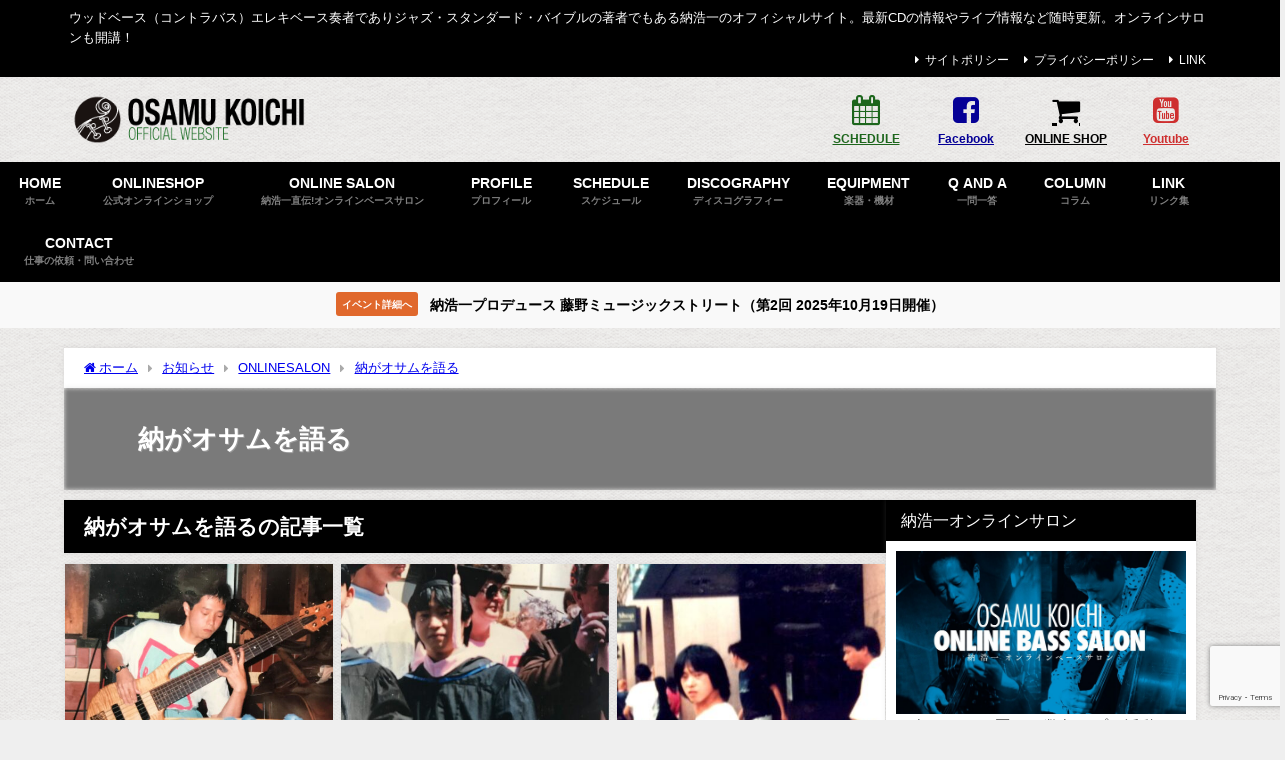

--- FILE ---
content_type: text/html; charset=UTF-8
request_url: https://www.osamukoichi.net/category/onlinesalon/%E7%B4%8D%E3%81%8C%E3%82%AA%E3%82%B5%E3%83%A0%E3%82%92%E8%AA%9E%E3%82%8B/
body_size: 28374
content:
<!DOCTYPE html>
<html lang="ja">
<head>
<meta charset="utf-8">
<meta http-equiv="X-UA-Compatible" content="IE=edge">
<meta name="viewport" content="width=device-width, initial-scale=1" />
<title>納がオサムを語る | ベーシスト 納浩一オフィシャルサイト</title>
<link rel="canonical" href="https://www.osamukoichi.net/category/onlinesalon/%e7%b4%8d%e3%81%8c%e3%82%aa%e3%82%b5%e3%83%a0%e3%82%92%e8%aa%9e%e3%82%8b/">
<link rel="shortcut icon" href="https://www.osamukoichi.net/wp-content/uploads/2018/09/favicon_1-1.png">
<!--[if IE]>
		<link rel="shortcut icon" href="https://www.osamukoichi.net/wp-content/uploads/2018/09/favicon_1-1.png">
<![endif]-->
<link rel="apple-touch-icon" href="https://www.osamukoichi.net/wp-content/uploads/2018/09/favicon_1-1.png" />

		<!-- All in One SEO 4.9.3 - aioseo.com -->
	<meta name="robots" content="noindex, max-image-preview:large" />
	<link rel="canonical" href="https://www.osamukoichi.net/category/onlinesalon/%e7%b4%8d%e3%81%8c%e3%82%aa%e3%82%b5%e3%83%a0%e3%82%92%e8%aa%9e%e3%82%8b/" />
	<meta name="generator" content="All in One SEO (AIOSEO) 4.9.3" />
		<script type="application/ld+json" class="aioseo-schema">
			{"@context":"https:\/\/schema.org","@graph":[{"@type":"BreadcrumbList","@id":"https:\/\/www.osamukoichi.net\/category\/onlinesalon\/%E7%B4%8D%E3%81%8C%E3%82%AA%E3%82%B5%E3%83%A0%E3%82%92%E8%AA%9E%E3%82%8B\/#breadcrumblist","itemListElement":[{"@type":"ListItem","@id":"https:\/\/www.osamukoichi.net#listItem","position":1,"name":"Home","item":"https:\/\/www.osamukoichi.net","nextItem":{"@type":"ListItem","@id":"https:\/\/www.osamukoichi.net\/category\/onlinesalon\/#listItem","name":"ONLINESALON"}},{"@type":"ListItem","@id":"https:\/\/www.osamukoichi.net\/category\/onlinesalon\/#listItem","position":2,"name":"ONLINESALON","item":"https:\/\/www.osamukoichi.net\/category\/onlinesalon\/","nextItem":{"@type":"ListItem","@id":"https:\/\/www.osamukoichi.net\/category\/onlinesalon\/%e7%b4%8d%e3%81%8c%e3%82%aa%e3%82%b5%e3%83%a0%e3%82%92%e8%aa%9e%e3%82%8b\/#listItem","name":"\u7d0d\u304c\u30aa\u30b5\u30e0\u3092\u8a9e\u308b"},"previousItem":{"@type":"ListItem","@id":"https:\/\/www.osamukoichi.net#listItem","name":"Home"}},{"@type":"ListItem","@id":"https:\/\/www.osamukoichi.net\/category\/onlinesalon\/%e7%b4%8d%e3%81%8c%e3%82%aa%e3%82%b5%e3%83%a0%e3%82%92%e8%aa%9e%e3%82%8b\/#listItem","position":3,"name":"\u7d0d\u304c\u30aa\u30b5\u30e0\u3092\u8a9e\u308b","previousItem":{"@type":"ListItem","@id":"https:\/\/www.osamukoichi.net\/category\/onlinesalon\/#listItem","name":"ONLINESALON"}}]},{"@type":"CollectionPage","@id":"https:\/\/www.osamukoichi.net\/category\/onlinesalon\/%E7%B4%8D%E3%81%8C%E3%82%AA%E3%82%B5%E3%83%A0%E3%82%92%E8%AA%9E%E3%82%8B\/#collectionpage","url":"https:\/\/www.osamukoichi.net\/category\/onlinesalon\/%E7%B4%8D%E3%81%8C%E3%82%AA%E3%82%B5%E3%83%A0%E3%82%92%E8%AA%9E%E3%82%8B\/","name":"\u7d0d\u304c\u30aa\u30b5\u30e0\u3092\u8a9e\u308b | \u30d9\u30fc\u30b7\u30b9\u30c8 \u7d0d\u6d69\u4e00\u30aa\u30d5\u30a3\u30b7\u30e3\u30eb\u30b5\u30a4\u30c8","inLanguage":"ja","isPartOf":{"@id":"https:\/\/www.osamukoichi.net\/#website"},"breadcrumb":{"@id":"https:\/\/www.osamukoichi.net\/category\/onlinesalon\/%E7%B4%8D%E3%81%8C%E3%82%AA%E3%82%B5%E3%83%A0%E3%82%92%E8%AA%9E%E3%82%8B\/#breadcrumblist"}},{"@type":"Person","@id":"https:\/\/www.osamukoichi.net\/#person"},{"@type":"WebSite","@id":"https:\/\/www.osamukoichi.net\/#website","url":"https:\/\/www.osamukoichi.net\/","name":"\u7d0d\u6d69\u4e00\u30aa\u30d5\u30a3\u30b7\u30e3\u30eb\u30b5\u30a4\u30c8\uff5cOsamu Koichi Official WebSite","description":"\u30a6\u30c3\u30c9\u30d9\u30fc\u30b9\uff08\u30b3\u30f3\u30c8\u30e9\u30d0\u30b9\uff09\u30a8\u30ec\u30ad\u30d9\u30fc\u30b9\u594f\u8005\u3067\u3042\u308a\u30b8\u30e3\u30ba\u30fb\u30b9\u30bf\u30f3\u30c0\u30fc\u30c9\u30fb\u30d0\u30a4\u30d6\u30eb\u306e\u8457\u8005\u3067\u3082\u3042\u308b\u7d0d\u6d69\u4e00\u306e\u30aa\u30d5\u30a3\u30b7\u30e3\u30eb\u30b5\u30a4\u30c8\u3002\u6700\u65b0CD\u306e\u60c5\u5831\u3084\u30e9\u30a4\u30d6\u60c5\u5831\u306a\u3069\u968f\u6642\u66f4\u65b0\u3002\u30aa\u30f3\u30e9\u30a4\u30f3\u30b5\u30ed\u30f3\u3082\u958b\u8b1b\uff01","inLanguage":"ja","publisher":{"@id":"https:\/\/www.osamukoichi.net\/#person"}}]}
		</script>
		<!-- All in One SEO -->

<link rel='dns-prefetch' href='//translate.google.com' />
<link rel='dns-prefetch' href='//cdnjs.cloudflare.com' />
<link rel='dns-prefetch' href='//www.googletagmanager.com' />
<link rel="alternate" type="application/rss+xml" title="納浩一オフィシャルサイト｜Osamu Koichi Official WebSite &raquo; フィード" href="https://www.osamukoichi.net/feed/" />
<link rel="alternate" type="application/rss+xml" title="納浩一オフィシャルサイト｜Osamu Koichi Official WebSite &raquo; コメントフィード" href="https://www.osamukoichi.net/comments/feed/" />
<link rel="alternate" type="application/rss+xml" title="納浩一オフィシャルサイト｜Osamu Koichi Official WebSite &raquo; 納がオサムを語る カテゴリーのフィード" href="https://www.osamukoichi.net/category/onlinesalon/%e7%b4%8d%e3%81%8c%e3%82%aa%e3%82%b5%e3%83%a0%e3%82%92%e8%aa%9e%e3%82%8b/feed/" />
<style id='wp-img-auto-sizes-contain-inline-css' type='text/css'>
img:is([sizes=auto i],[sizes^="auto," i]){contain-intrinsic-size:3000px 1500px}
/*# sourceURL=wp-img-auto-sizes-contain-inline-css */
</style>
<link rel='stylesheet'  href='https://www.osamukoichi.net/wp-includes/css/dashicons.min.css?ver=129776a171506bcc0be1baa87958346b&#038;theme=6.1.11'  media='all'>
<link rel='stylesheet'  href='https://www.osamukoichi.net/wp-content/plugins/post-views-counter/css/frontend.css?ver=1.7.0&#038;theme=6.1.11'  media='all'>
<style id='wp-block-library-inline-css' type='text/css'>
:root{--wp-block-synced-color:#7a00df;--wp-block-synced-color--rgb:122,0,223;--wp-bound-block-color:var(--wp-block-synced-color);--wp-editor-canvas-background:#ddd;--wp-admin-theme-color:#007cba;--wp-admin-theme-color--rgb:0,124,186;--wp-admin-theme-color-darker-10:#006ba1;--wp-admin-theme-color-darker-10--rgb:0,107,160.5;--wp-admin-theme-color-darker-20:#005a87;--wp-admin-theme-color-darker-20--rgb:0,90,135;--wp-admin-border-width-focus:2px}@media (min-resolution:192dpi){:root{--wp-admin-border-width-focus:1.5px}}.wp-element-button{cursor:pointer}:root .has-very-light-gray-background-color{background-color:#eee}:root .has-very-dark-gray-background-color{background-color:#313131}:root .has-very-light-gray-color{color:#eee}:root .has-very-dark-gray-color{color:#313131}:root .has-vivid-green-cyan-to-vivid-cyan-blue-gradient-background{background:linear-gradient(135deg,#00d084,#0693e3)}:root .has-purple-crush-gradient-background{background:linear-gradient(135deg,#34e2e4,#4721fb 50%,#ab1dfe)}:root .has-hazy-dawn-gradient-background{background:linear-gradient(135deg,#faaca8,#dad0ec)}:root .has-subdued-olive-gradient-background{background:linear-gradient(135deg,#fafae1,#67a671)}:root .has-atomic-cream-gradient-background{background:linear-gradient(135deg,#fdd79a,#004a59)}:root .has-nightshade-gradient-background{background:linear-gradient(135deg,#330968,#31cdcf)}:root .has-midnight-gradient-background{background:linear-gradient(135deg,#020381,#2874fc)}:root{--wp--preset--font-size--normal:16px;--wp--preset--font-size--huge:42px}.has-regular-font-size{font-size:1em}.has-larger-font-size{font-size:2.625em}.has-normal-font-size{font-size:var(--wp--preset--font-size--normal)}.has-huge-font-size{font-size:var(--wp--preset--font-size--huge)}.has-text-align-center{text-align:center}.has-text-align-left{text-align:left}.has-text-align-right{text-align:right}.has-fit-text{white-space:nowrap!important}#end-resizable-editor-section{display:none}.aligncenter{clear:both}.items-justified-left{justify-content:flex-start}.items-justified-center{justify-content:center}.items-justified-right{justify-content:flex-end}.items-justified-space-between{justify-content:space-between}.screen-reader-text{border:0;clip-path:inset(50%);height:1px;margin:-1px;overflow:hidden;padding:0;position:absolute;width:1px;word-wrap:normal!important}.screen-reader-text:focus{background-color:#ddd;clip-path:none;color:#444;display:block;font-size:1em;height:auto;left:5px;line-height:normal;padding:15px 23px 14px;text-decoration:none;top:5px;width:auto;z-index:100000}html :where(.has-border-color){border-style:solid}html :where([style*=border-top-color]){border-top-style:solid}html :where([style*=border-right-color]){border-right-style:solid}html :where([style*=border-bottom-color]){border-bottom-style:solid}html :where([style*=border-left-color]){border-left-style:solid}html :where([style*=border-width]){border-style:solid}html :where([style*=border-top-width]){border-top-style:solid}html :where([style*=border-right-width]){border-right-style:solid}html :where([style*=border-bottom-width]){border-bottom-style:solid}html :where([style*=border-left-width]){border-left-style:solid}html :where(img[class*=wp-image-]){height:auto;max-width:100%}:where(figure){margin:0 0 1em}html :where(.is-position-sticky){--wp-admin--admin-bar--position-offset:var(--wp-admin--admin-bar--height,0px)}@media screen and (max-width:600px){html :where(.is-position-sticky){--wp-admin--admin-bar--position-offset:0px}}

/*# sourceURL=wp-block-library-inline-css */
</style><style id='global-styles-inline-css' type='text/css'>
:root{--wp--preset--aspect-ratio--square: 1;--wp--preset--aspect-ratio--4-3: 4/3;--wp--preset--aspect-ratio--3-4: 3/4;--wp--preset--aspect-ratio--3-2: 3/2;--wp--preset--aspect-ratio--2-3: 2/3;--wp--preset--aspect-ratio--16-9: 16/9;--wp--preset--aspect-ratio--9-16: 9/16;--wp--preset--color--black: #000000;--wp--preset--color--cyan-bluish-gray: #abb8c3;--wp--preset--color--white: #ffffff;--wp--preset--color--pale-pink: #f78da7;--wp--preset--color--vivid-red: #cf2e2e;--wp--preset--color--luminous-vivid-orange: #ff6900;--wp--preset--color--luminous-vivid-amber: #fcb900;--wp--preset--color--light-green-cyan: #7bdcb5;--wp--preset--color--vivid-green-cyan: #00d084;--wp--preset--color--pale-cyan-blue: #8ed1fc;--wp--preset--color--vivid-cyan-blue: #0693e3;--wp--preset--color--vivid-purple: #9b51e0;--wp--preset--color--light-blue: #70b8f1;--wp--preset--color--light-red: #ff8178;--wp--preset--color--light-green: #2ac113;--wp--preset--color--light-yellow: #ffe822;--wp--preset--color--light-orange: #ffa30d;--wp--preset--color--blue: #00f;--wp--preset--color--red: #f00;--wp--preset--color--purple: #674970;--wp--preset--color--gray: #ccc;--wp--preset--gradient--vivid-cyan-blue-to-vivid-purple: linear-gradient(135deg,rgb(6,147,227) 0%,rgb(155,81,224) 100%);--wp--preset--gradient--light-green-cyan-to-vivid-green-cyan: linear-gradient(135deg,rgb(122,220,180) 0%,rgb(0,208,130) 100%);--wp--preset--gradient--luminous-vivid-amber-to-luminous-vivid-orange: linear-gradient(135deg,rgb(252,185,0) 0%,rgb(255,105,0) 100%);--wp--preset--gradient--luminous-vivid-orange-to-vivid-red: linear-gradient(135deg,rgb(255,105,0) 0%,rgb(207,46,46) 100%);--wp--preset--gradient--very-light-gray-to-cyan-bluish-gray: linear-gradient(135deg,rgb(238,238,238) 0%,rgb(169,184,195) 100%);--wp--preset--gradient--cool-to-warm-spectrum: linear-gradient(135deg,rgb(74,234,220) 0%,rgb(151,120,209) 20%,rgb(207,42,186) 40%,rgb(238,44,130) 60%,rgb(251,105,98) 80%,rgb(254,248,76) 100%);--wp--preset--gradient--blush-light-purple: linear-gradient(135deg,rgb(255,206,236) 0%,rgb(152,150,240) 100%);--wp--preset--gradient--blush-bordeaux: linear-gradient(135deg,rgb(254,205,165) 0%,rgb(254,45,45) 50%,rgb(107,0,62) 100%);--wp--preset--gradient--luminous-dusk: linear-gradient(135deg,rgb(255,203,112) 0%,rgb(199,81,192) 50%,rgb(65,88,208) 100%);--wp--preset--gradient--pale-ocean: linear-gradient(135deg,rgb(255,245,203) 0%,rgb(182,227,212) 50%,rgb(51,167,181) 100%);--wp--preset--gradient--electric-grass: linear-gradient(135deg,rgb(202,248,128) 0%,rgb(113,206,126) 100%);--wp--preset--gradient--midnight: linear-gradient(135deg,rgb(2,3,129) 0%,rgb(40,116,252) 100%);--wp--preset--font-size--small: .8em;--wp--preset--font-size--medium: 1em;--wp--preset--font-size--large: 1.2em;--wp--preset--font-size--x-large: 42px;--wp--preset--font-size--xlarge: 1.5em;--wp--preset--font-size--xxlarge: 2em;--wp--preset--spacing--20: 0.44rem;--wp--preset--spacing--30: 0.67rem;--wp--preset--spacing--40: 1rem;--wp--preset--spacing--50: 1.5rem;--wp--preset--spacing--60: 2.25rem;--wp--preset--spacing--70: 3.38rem;--wp--preset--spacing--80: 5.06rem;--wp--preset--shadow--natural: 6px 6px 9px rgba(0, 0, 0, 0.2);--wp--preset--shadow--deep: 12px 12px 50px rgba(0, 0, 0, 0.4);--wp--preset--shadow--sharp: 6px 6px 0px rgba(0, 0, 0, 0.2);--wp--preset--shadow--outlined: 6px 6px 0px -3px rgb(255, 255, 255), 6px 6px rgb(0, 0, 0);--wp--preset--shadow--crisp: 6px 6px 0px rgb(0, 0, 0);--wp--custom--spacing--small: max(1.25rem, 5vw);--wp--custom--spacing--medium: clamp(2rem, 8vw, calc(4 * var(--wp--style--block-gap)));--wp--custom--spacing--large: clamp(4rem, 10vw, 8rem);--wp--custom--spacing--outer: var(--wp--custom--spacing--small, 1.25rem);--wp--custom--typography--font-size--huge: clamp(2.25rem, 4vw, 2.75rem);--wp--custom--typography--font-size--gigantic: clamp(2.75rem, 6vw, 3.25rem);--wp--custom--typography--font-size--colossal: clamp(3.25rem, 8vw, 6.25rem);--wp--custom--typography--line-height--tiny: 1.15;--wp--custom--typography--line-height--small: 1.2;--wp--custom--typography--line-height--medium: 1.4;--wp--custom--typography--line-height--normal: 1.6;}:root { --wp--style--global--content-size: 769px;--wp--style--global--wide-size: 1240px; }:where(body) { margin: 0; }.wp-site-blocks > .alignleft { float: left; margin-right: 2em; }.wp-site-blocks > .alignright { float: right; margin-left: 2em; }.wp-site-blocks > .aligncenter { justify-content: center; margin-left: auto; margin-right: auto; }:where(.wp-site-blocks) > * { margin-block-start: 1.5em; margin-block-end: 0; }:where(.wp-site-blocks) > :first-child { margin-block-start: 0; }:where(.wp-site-blocks) > :last-child { margin-block-end: 0; }:root { --wp--style--block-gap: 1.5em; }:root :where(.is-layout-flow) > :first-child{margin-block-start: 0;}:root :where(.is-layout-flow) > :last-child{margin-block-end: 0;}:root :where(.is-layout-flow) > *{margin-block-start: 1.5em;margin-block-end: 0;}:root :where(.is-layout-constrained) > :first-child{margin-block-start: 0;}:root :where(.is-layout-constrained) > :last-child{margin-block-end: 0;}:root :where(.is-layout-constrained) > *{margin-block-start: 1.5em;margin-block-end: 0;}:root :where(.is-layout-flex){gap: 1.5em;}:root :where(.is-layout-grid){gap: 1.5em;}.is-layout-flow > .alignleft{float: left;margin-inline-start: 0;margin-inline-end: 2em;}.is-layout-flow > .alignright{float: right;margin-inline-start: 2em;margin-inline-end: 0;}.is-layout-flow > .aligncenter{margin-left: auto !important;margin-right: auto !important;}.is-layout-constrained > .alignleft{float: left;margin-inline-start: 0;margin-inline-end: 2em;}.is-layout-constrained > .alignright{float: right;margin-inline-start: 2em;margin-inline-end: 0;}.is-layout-constrained > .aligncenter{margin-left: auto !important;margin-right: auto !important;}.is-layout-constrained > :where(:not(.alignleft):not(.alignright):not(.alignfull)){max-width: var(--wp--style--global--content-size);margin-left: auto !important;margin-right: auto !important;}.is-layout-constrained > .alignwide{max-width: var(--wp--style--global--wide-size);}body .is-layout-flex{display: flex;}.is-layout-flex{flex-wrap: wrap;align-items: center;}.is-layout-flex > :is(*, div){margin: 0;}body .is-layout-grid{display: grid;}.is-layout-grid > :is(*, div){margin: 0;}body{padding-top: 0px;padding-right: 0px;padding-bottom: 0px;padding-left: 0px;}:root :where(.wp-element-button, .wp-block-button__link){background-color: #32373c;border-width: 0;color: #fff;font-family: inherit;font-size: inherit;font-style: inherit;font-weight: inherit;letter-spacing: inherit;line-height: inherit;padding-top: calc(0.667em + 2px);padding-right: calc(1.333em + 2px);padding-bottom: calc(0.667em + 2px);padding-left: calc(1.333em + 2px);text-decoration: none;text-transform: inherit;}.has-black-color{color: var(--wp--preset--color--black) !important;}.has-cyan-bluish-gray-color{color: var(--wp--preset--color--cyan-bluish-gray) !important;}.has-white-color{color: var(--wp--preset--color--white) !important;}.has-pale-pink-color{color: var(--wp--preset--color--pale-pink) !important;}.has-vivid-red-color{color: var(--wp--preset--color--vivid-red) !important;}.has-luminous-vivid-orange-color{color: var(--wp--preset--color--luminous-vivid-orange) !important;}.has-luminous-vivid-amber-color{color: var(--wp--preset--color--luminous-vivid-amber) !important;}.has-light-green-cyan-color{color: var(--wp--preset--color--light-green-cyan) !important;}.has-vivid-green-cyan-color{color: var(--wp--preset--color--vivid-green-cyan) !important;}.has-pale-cyan-blue-color{color: var(--wp--preset--color--pale-cyan-blue) !important;}.has-vivid-cyan-blue-color{color: var(--wp--preset--color--vivid-cyan-blue) !important;}.has-vivid-purple-color{color: var(--wp--preset--color--vivid-purple) !important;}.has-light-blue-color{color: var(--wp--preset--color--light-blue) !important;}.has-light-red-color{color: var(--wp--preset--color--light-red) !important;}.has-light-green-color{color: var(--wp--preset--color--light-green) !important;}.has-light-yellow-color{color: var(--wp--preset--color--light-yellow) !important;}.has-light-orange-color{color: var(--wp--preset--color--light-orange) !important;}.has-blue-color{color: var(--wp--preset--color--blue) !important;}.has-red-color{color: var(--wp--preset--color--red) !important;}.has-purple-color{color: var(--wp--preset--color--purple) !important;}.has-gray-color{color: var(--wp--preset--color--gray) !important;}.has-black-background-color{background-color: var(--wp--preset--color--black) !important;}.has-cyan-bluish-gray-background-color{background-color: var(--wp--preset--color--cyan-bluish-gray) !important;}.has-white-background-color{background-color: var(--wp--preset--color--white) !important;}.has-pale-pink-background-color{background-color: var(--wp--preset--color--pale-pink) !important;}.has-vivid-red-background-color{background-color: var(--wp--preset--color--vivid-red) !important;}.has-luminous-vivid-orange-background-color{background-color: var(--wp--preset--color--luminous-vivid-orange) !important;}.has-luminous-vivid-amber-background-color{background-color: var(--wp--preset--color--luminous-vivid-amber) !important;}.has-light-green-cyan-background-color{background-color: var(--wp--preset--color--light-green-cyan) !important;}.has-vivid-green-cyan-background-color{background-color: var(--wp--preset--color--vivid-green-cyan) !important;}.has-pale-cyan-blue-background-color{background-color: var(--wp--preset--color--pale-cyan-blue) !important;}.has-vivid-cyan-blue-background-color{background-color: var(--wp--preset--color--vivid-cyan-blue) !important;}.has-vivid-purple-background-color{background-color: var(--wp--preset--color--vivid-purple) !important;}.has-light-blue-background-color{background-color: var(--wp--preset--color--light-blue) !important;}.has-light-red-background-color{background-color: var(--wp--preset--color--light-red) !important;}.has-light-green-background-color{background-color: var(--wp--preset--color--light-green) !important;}.has-light-yellow-background-color{background-color: var(--wp--preset--color--light-yellow) !important;}.has-light-orange-background-color{background-color: var(--wp--preset--color--light-orange) !important;}.has-blue-background-color{background-color: var(--wp--preset--color--blue) !important;}.has-red-background-color{background-color: var(--wp--preset--color--red) !important;}.has-purple-background-color{background-color: var(--wp--preset--color--purple) !important;}.has-gray-background-color{background-color: var(--wp--preset--color--gray) !important;}.has-black-border-color{border-color: var(--wp--preset--color--black) !important;}.has-cyan-bluish-gray-border-color{border-color: var(--wp--preset--color--cyan-bluish-gray) !important;}.has-white-border-color{border-color: var(--wp--preset--color--white) !important;}.has-pale-pink-border-color{border-color: var(--wp--preset--color--pale-pink) !important;}.has-vivid-red-border-color{border-color: var(--wp--preset--color--vivid-red) !important;}.has-luminous-vivid-orange-border-color{border-color: var(--wp--preset--color--luminous-vivid-orange) !important;}.has-luminous-vivid-amber-border-color{border-color: var(--wp--preset--color--luminous-vivid-amber) !important;}.has-light-green-cyan-border-color{border-color: var(--wp--preset--color--light-green-cyan) !important;}.has-vivid-green-cyan-border-color{border-color: var(--wp--preset--color--vivid-green-cyan) !important;}.has-pale-cyan-blue-border-color{border-color: var(--wp--preset--color--pale-cyan-blue) !important;}.has-vivid-cyan-blue-border-color{border-color: var(--wp--preset--color--vivid-cyan-blue) !important;}.has-vivid-purple-border-color{border-color: var(--wp--preset--color--vivid-purple) !important;}.has-light-blue-border-color{border-color: var(--wp--preset--color--light-blue) !important;}.has-light-red-border-color{border-color: var(--wp--preset--color--light-red) !important;}.has-light-green-border-color{border-color: var(--wp--preset--color--light-green) !important;}.has-light-yellow-border-color{border-color: var(--wp--preset--color--light-yellow) !important;}.has-light-orange-border-color{border-color: var(--wp--preset--color--light-orange) !important;}.has-blue-border-color{border-color: var(--wp--preset--color--blue) !important;}.has-red-border-color{border-color: var(--wp--preset--color--red) !important;}.has-purple-border-color{border-color: var(--wp--preset--color--purple) !important;}.has-gray-border-color{border-color: var(--wp--preset--color--gray) !important;}.has-vivid-cyan-blue-to-vivid-purple-gradient-background{background: var(--wp--preset--gradient--vivid-cyan-blue-to-vivid-purple) !important;}.has-light-green-cyan-to-vivid-green-cyan-gradient-background{background: var(--wp--preset--gradient--light-green-cyan-to-vivid-green-cyan) !important;}.has-luminous-vivid-amber-to-luminous-vivid-orange-gradient-background{background: var(--wp--preset--gradient--luminous-vivid-amber-to-luminous-vivid-orange) !important;}.has-luminous-vivid-orange-to-vivid-red-gradient-background{background: var(--wp--preset--gradient--luminous-vivid-orange-to-vivid-red) !important;}.has-very-light-gray-to-cyan-bluish-gray-gradient-background{background: var(--wp--preset--gradient--very-light-gray-to-cyan-bluish-gray) !important;}.has-cool-to-warm-spectrum-gradient-background{background: var(--wp--preset--gradient--cool-to-warm-spectrum) !important;}.has-blush-light-purple-gradient-background{background: var(--wp--preset--gradient--blush-light-purple) !important;}.has-blush-bordeaux-gradient-background{background: var(--wp--preset--gradient--blush-bordeaux) !important;}.has-luminous-dusk-gradient-background{background: var(--wp--preset--gradient--luminous-dusk) !important;}.has-pale-ocean-gradient-background{background: var(--wp--preset--gradient--pale-ocean) !important;}.has-electric-grass-gradient-background{background: var(--wp--preset--gradient--electric-grass) !important;}.has-midnight-gradient-background{background: var(--wp--preset--gradient--midnight) !important;}.has-small-font-size{font-size: var(--wp--preset--font-size--small) !important;}.has-medium-font-size{font-size: var(--wp--preset--font-size--medium) !important;}.has-large-font-size{font-size: var(--wp--preset--font-size--large) !important;}.has-x-large-font-size{font-size: var(--wp--preset--font-size--x-large) !important;}.has-xlarge-font-size{font-size: var(--wp--preset--font-size--xlarge) !important;}.has-xxlarge-font-size{font-size: var(--wp--preset--font-size--xxlarge) !important;}
/*# sourceURL=global-styles-inline-css */
</style>

<link rel='stylesheet'  href='https://www.osamukoichi.net/wp-content/plugins/easy-digital-downloads/includes/blocks/assets/css/edd-blocks.css?ver=3.6.4&#038;theme=6.1.11'  media='all'>
<link rel='stylesheet'  href='https://www.osamukoichi.net/wp-content/plugins/contact-form-7/includes/css/styles.css?ver=6.1.4&#038;theme=6.1.11'  media='all'>
<link rel='stylesheet'  href='https://www.osamukoichi.net/wp-content/plugins/google-language-translator/css/style.css?ver=6.0.20&#038;theme=6.1.11'  media=''>
<link rel='stylesheet'  href='https://www.osamukoichi.net/wp-content/plugins/responsive-lightbox/assets/swipebox/swipebox.min.css?ver=1.5.2&#038;theme=6.1.11'  media='all'>
<link rel='stylesheet'  href='https://www.osamukoichi.net/wp-content/plugins/wp-ulike/assets/css/wp-ulike.min.css?ver=4.8.3.1&#038;theme=6.1.11'  media='all'>
<link rel='stylesheet'  href='https://www.osamukoichi.net/wp-content/plugins/easy-digital-downloads/assets/build/css/frontend/edd.min.css?ver=3.6.4&#038;theme=6.1.11'  media='all'>
<link rel='stylesheet'  href='https://www.osamukoichi.net/wp-content/themes/diver/css/style.min.css?ver=129776a171506bcc0be1baa87958346b&#038;theme=6.1.11'  media='all'>
<link rel='stylesheet'  href='https://www.osamukoichi.net/wp-content/themes/diver_child/style.css?theme=6.1.11'  media='all'>
<link rel='stylesheet'  href='https://cdnjs.cloudflare.com/ajax/libs/jquery.mb.YTPlayer/3.2.9/css/jquery.mb.YTPlayer.min.css'  media='all'>
<link rel='stylesheet'  href='https://www.osamukoichi.net/wp-content/plugins/tablepress/css/build/default.css?ver=3.2.6&#038;theme=6.1.11'  media='all'>
<link rel='stylesheet'  href='https://www.osamukoichi.net/wp-content/plugins/lightbox-gallery/colorbox/example5/colorbox.css?ver=129776a171506bcc0be1baa87958346b&#038;theme=6.1.11'  media='all'>
<script type="text/javascript"src="https://www.osamukoichi.net/wp-includes/js/jquery/jquery.min.js?ver=3.7.1&amp;theme=6.1.11" id="jquery-core-js"></script>
<script type="text/javascript"src="https://www.osamukoichi.net/wp-includes/js/jquery/jquery-migrate.min.js?ver=3.4.1&amp;theme=6.1.11" id="jquery-migrate-js"></script>
<script type="text/javascript"src="https://www.osamukoichi.net/wp-content/plugins/responsive-lightbox/assets/dompurify/purify.min.js?ver=3.3.1&amp;theme=6.1.11" id="dompurify-js"></script>
<script type="text/javascript" id="responsive-lightbox-sanitizer-js-before">
/* <![CDATA[ */
window.RLG = window.RLG || {}; window.RLG.sanitizeAllowedHosts = ["youtube.com","www.youtube.com","youtu.be","vimeo.com","player.vimeo.com"];
//# sourceURL=responsive-lightbox-sanitizer-js-before
/* ]]> */
</script>
<script type="text/javascript"src="https://www.osamukoichi.net/wp-content/plugins/responsive-lightbox/js/sanitizer.js?ver=2.6.1&amp;theme=6.1.11" id="responsive-lightbox-sanitizer-js"></script>
<script type="text/javascript"src="https://www.osamukoichi.net/wp-content/plugins/responsive-lightbox/assets/swipebox/jquery.swipebox.min.js?ver=1.5.2&amp;theme=6.1.11" id="responsive-lightbox-swipebox-js"></script>
<script type="text/javascript"src="https://www.osamukoichi.net/wp-includes/js/underscore.min.js?ver=1.13.7&amp;theme=6.1.11" id="underscore-js"></script>
<script type="text/javascript"src="https://www.osamukoichi.net/wp-content/plugins/responsive-lightbox/assets/infinitescroll/infinite-scroll.pkgd.min.js?ver=4.0.1&amp;theme=6.1.11" id="responsive-lightbox-infinite-scroll-js"></script>
<script type="text/javascript" id="responsive-lightbox-js-before">
/* <![CDATA[ */
var rlArgs = {"script":"swipebox","selector":"lightbox","customEvents":"","activeGalleries":true,"animation":true,"hideCloseButtonOnMobile":false,"removeBarsOnMobile":false,"hideBars":true,"hideBarsDelay":5000,"videoMaxWidth":1080,"useSVG":true,"loopAtEnd":false,"woocommerce_gallery":false,"ajaxurl":"https:\/\/www.osamukoichi.net\/wp-admin\/admin-ajax.php","nonce":"a323b5bfee","preview":false,"postId":3087,"scriptExtension":false};

//# sourceURL=responsive-lightbox-js-before
/* ]]> */
</script>
<script type="text/javascript"src="https://www.osamukoichi.net/wp-content/plugins/responsive-lightbox/js/front.js?ver=2.6.1&amp;theme=6.1.11" id="responsive-lightbox-js"></script>

<!-- Site Kit によって追加された Google タグ（gtag.js）スニペット -->
<!-- Google アナリティクス スニペット (Site Kit が追加) -->
<script type="text/javascript"src="https://www.googletagmanager.com/gtag/js?id=GT-MBH3LD3" id="google_gtagjs-js" async></script>
<script type="text/javascript" id="google_gtagjs-js-after">
/* <![CDATA[ */
window.dataLayer = window.dataLayer || [];function gtag(){dataLayer.push(arguments);}
gtag("set","linker",{"domains":["www.osamukoichi.net"]});
gtag("js", new Date());
gtag("set", "developer_id.dZTNiMT", true);
gtag("config", "GT-MBH3LD3");
//# sourceURL=google_gtagjs-js-after
/* ]]> */
</script>
<link rel="https://api.w.org/" href="https://www.osamukoichi.net/wp-json/" /><link rel="alternate" title="JSON" type="application/json" href="https://www.osamukoichi.net/wp-json/wp/v2/categories/40" /><style type="text/css">* Custom css for Access Category Password form */
		.acpwd-container {

		}
		
		.acpwd-added-excerpt {
		}
		
		.acpwd-info-message {
		
		}
		
		.acpwd-form {
		
		}
		.acpwd-pass {
		}
		
		.acpwd-submit {
		
		}
		
		.acpwd-error-message {
			color: darkred;
		}</style>
<link rel='stylesheet' id='1199-css' href='//www.osamukoichi.net/wp-content/uploads/custom-css-js/1199.css?v=6815' type="text/css" media='all' />
<style>.goog-te-gadget{margin-top:2px!important;}p.hello{font-size:12px;color:#666;}div.skiptranslate.goog-te-gadget{display:inline!important;}#google_language_translator{clear:both;}#flags{width:165px;}#flags a{display:inline-block;margin-right:2px;}#google_language_translator{width:auto!important;}div.skiptranslate.goog-te-gadget{display:inline!important;}.goog-tooltip{display: none!important;}.goog-tooltip:hover{display: none!important;}.goog-text-highlight{background-color:transparent!important;border:none!important;box-shadow:none!important;}#google_language_translator select.goog-te-combo{color:#32373c;}div.skiptranslate{display:none!important;}body{top:0px!important;}#goog-gt-{display:none!important;}font font{background-color:transparent!important;box-shadow:none!important;position:initial!important;}#glt-translate-trigger{left:20px;right:auto;}#glt-translate-trigger > span{color:#ffffff;}#glt-translate-trigger{background:#f89406;}</style><meta name="generator" content="Site Kit by Google 1.170.0" /><link rel="stylesheet" type="text/css" href="https://www.osamukoichi.net/wp-content/plugins/lightbox-gallery/lightbox-gallery.css" />
<meta name="generator" content="Easy Digital Downloads v3.6.4" />
<!-- Global site tag (gtag.js) - Google Ads: 733996426 -->
<script async src="https://www.googletagmanager.com/gtag/js?id=AW-733996426"></script>
<script>
  window.dataLayer = window.dataLayer || [];
  function gtag(){dataLayer.push(arguments);}
  gtag('js', new Date());

  gtag('config', 'AW-733996426');
</script>
<script type="application/ld+json" class="json-ld">[]</script>
<style>body{background-image:url('https://www.osamukoichi.net/wp-content/uploads/2018/07/bg2.png');}</style> <style> #onlynav ul ul,#nav_fixed #nav ul ul,.header-logo #nav ul ul {visibility:hidden;opacity:0;transition:.2s ease-in-out;transform:translateY(10px);}#onlynav ul ul ul,#nav_fixed #nav ul ul ul,.header-logo #nav ul ul ul {transform:translateX(-20px) translateY(0);}#onlynav ul li:hover > ul,#nav_fixed #nav ul li:hover > ul,.header-logo #nav ul li:hover > ul{visibility:visible;opacity:1;transform:translateY(0);}#onlynav ul ul li:hover > ul,#nav_fixed #nav ul ul li:hover > ul,.header-logo #nav ul ul li:hover > ul{transform:translateX(0) translateY(0);}</style><style>body{background-color:#efefef;color:#333333;}:where(a){color:#333355;}:where(a):hover{color:#6495ED}:where(.content){color:#000;}:where(.content) a{color:#6f97bc;}:where(.content) a:hover{color:#6495ED;}.header-wrap,#header ul.sub-menu, #header ul.children,#scrollnav,.description_sp{background:rgba(255,255,255,0);color:#333333}.header-wrap a,#scrollnav a,div.logo_title{color:#333355;}.header-wrap a:hover,div.logo_title:hover{color:#6495ED}.drawer-nav-btn span{background-color:#333355;}.drawer-nav-btn:before,.drawer-nav-btn:after {border-color:#333355;}#scrollnav ul li a{background:#000000;color:#ffffff}.header_small_menu{background:#000000;color:#fff}.header_small_menu a{color:#fff}.header_small_menu a:hover{color:#6495ED}#nav_fixed.fixed, #nav_fixed #nav ul ul{background:rgba(255,255,255,0.87);color:#333333}#nav_fixed.fixed a,#nav_fixed .logo_title{color:#333355}#nav_fixed.fixed a:hover{color:#6495ED}#nav_fixed .drawer-nav-btn:before,#nav_fixed .drawer-nav-btn:after{border-color:#333355;}#nav_fixed .drawer-nav-btn span{background-color:#333355;}#onlynav{background:#000000;color:#ffffff}#onlynav ul li a{color:#ffffff}#onlynav ul ul.sub-menu{background:#000000}#onlynav div > ul > li > a:before{border-color:#ffffff}#onlynav ul > li:hover > a:hover,#onlynav ul>li:hover>a,#onlynav ul>li:hover li:hover>a,#onlynav ul li:hover ul li ul li:hover > a{background:rgba(0,0,0,0.59);color:#fff}#onlynav ul li ul li ul:before{border-left-color:#fff}#onlynav ul li:last-child ul li ul:before{border-right-color:#fff}#bigfooter{background:rgba(0,0,0,0.69);color:#ffffff}#bigfooter a{color:#333355}#bigfooter a:hover{color:#6495ED}#footer{background:#000000;color:#ffffff}#footer a{color:#ffffff}#footer a:hover{color:#6495ED}#sidebar .widget{background:#fff;color:#333;}#sidebar .widget a{color:#333355;}#sidebar .widget a:hover{color:#6495ED;}.post-box-contents,#main-wrap #pickup_posts_container img,.hentry, #single-main .post-sub,.navigation,.single_thumbnail,.in_loop,#breadcrumb,.pickup-cat-list,.maintop-widget, .mainbottom-widget,#share_plz,.sticky-post-box,.catpage_content_wrap,.cat-post-main{background:#fff;}.post-box{border-color:#eee;}.drawer_content_title,.searchbox_content_title{background:#eee;color:#333;}.drawer-nav,#header_search{background:#fff}.drawer-nav,.drawer-nav a,#header_search,#header_search a{color:#000}#footer_sticky_menu{background:#000000}.footermenu_col{background:#000000;color:#ffffff;}a.page-numbers{background:#afafaf;color:#fff;}.pagination .current{background:#000000;color:#fff;}</style><style>@media screen and (min-width:1201px){#main-wrap,.header-wrap .header-logo,.header_small_content,.bigfooter_wrap,.footer_content,.container_top_widget,.container_bottom_widget{width:90%;}}@media screen and (max-width:1200px){ #main-wrap,.header-wrap .header-logo, .header_small_content, .bigfooter_wrap,.footer_content, .container_top_widget, .container_bottom_widget{width:96%;}}@media screen and (max-width:768px){#main-wrap,.header-wrap .header-logo,.header_small_content,.bigfooter_wrap,.footer_content,.container_top_widget,.container_bottom_widget{width:100%;}}@media screen and (min-width:960px){#sidebar {width:310px;}}#pickup_posts_container li > a,.post-box-thumbnail__wrap::before{padding-top:75%;}</style><style type="text/css" id="diver-custom-heading-css">.content h2:where(:not([class])),:where(.is-editor-blocks) :where(.content) h2:not(.sc_heading){color:#fff;background-color:#000000;border-radius:5px;}.content h3:where(:not([class])),:where(.is-editor-blocks) :where(.content) h3:not(.sc_heading){color:#000;background-color:#000;border-bottom:2px solid #000;background:transparent;padding-left:0px;padding-right:0px;}.content h4:where(:not([class])),:where(.is-editor-blocks) :where(.content) h4:not(.sc_heading){color:#000;background-color:#000;background:transparent;display:flex;align-items:center;padding:0px;}.content h4:where(:not([class])):before,:where(.is-editor-blocks) :where(.content) h4:not(.sc_heading):before{content:"";width:.6em;height:.6em;margin-right:.6em;background-color:#000;transform:rotate(45deg);}.content h5:where(:not([class])),:where(.is-editor-blocks) :where(.content) h5:not(.sc_heading){color:#000;}</style>
<script src="https://www.youtube.com/iframe_api"></script>

<link rel='stylesheet'  href='https://maxcdn.bootstrapcdn.com/font-awesome/4.7.0/css/font-awesome.min.css'  media='all'>
<link rel='stylesheet'  href='https://cdnjs.cloudflare.com/ajax/libs/lity/2.3.1/lity.min.css'  media='all'>
</head>
<body data-rsssl=1 itemscope="itemscope" itemtype="http://schema.org/WebPage" class="archive category category-40 wp-embed-responsive wp-theme-diver wp-child-theme-diver_child edd-js-none  l-sidebar-right">
<div id="fb-root"></div>
<script async defer crossorigin="anonymous" src="https://connect.facebook.net/ja_JP/sdk.js#xfbml=1&version=v5.0&appId=2241132115974326"></script>

<div id="container">
<!-- header -->
	<!-- lpページでは表示しない -->
	<div id="header" class="clearfix">
					<header class="header-wrap" role="banner" itemscope="itemscope" itemtype="http://schema.org/WPHeader">
			<div class="header_small_menu clearfix">
		<div class="header_small_content">
			<div id="description">ウッドベース（コントラバス）エレキベース奏者でありジャズ・スタンダード・バイブルの著者でもある納浩一のオフィシャルサイト。最新CDの情報やライブ情報など随時更新。オンラインサロンも開講！</div>
			<nav class="header_small_menu_right" role="navigation" itemscope="itemscope" itemtype="http://scheme.org/SiteNavigationElement">
				<ul id="menu-%e3%83%9f%e3%83%8b%e3%83%98%e3%83%83%e3%83%80%e3%83%bc" class="menu"><li id="menu-item-376" class="menu-item menu-item-type-post_type menu-item-object-page menu-item-376"><a href="https://www.osamukoichi.net/%e3%82%b5%e3%82%a4%e3%83%88%e3%83%9d%e3%83%aa%e3%82%b7%e3%83%bc/">サイトポリシー</a></li>
<li id="menu-item-377" class="menu-item menu-item-type-post_type menu-item-object-page menu-item-privacy-policy menu-item-377"><a rel="privacy-policy" href="https://www.osamukoichi.net/%e3%83%97%e3%83%a9%e3%82%a4%e3%83%90%e3%82%b7%e3%83%bc%e3%83%9d%e3%83%aa%e3%82%b7%e3%83%bc/">プライバシーポリシー</a></li>
<li id="menu-item-498" class="menu-item menu-item-type-post_type menu-item-object-page menu-item-498"><a href="https://www.osamukoichi.net/link/">LINK</a></li>
</ul>			</nav>
		</div>
	</div>

			<div class="header-logo clearfix">
				<!-- 	<button type="button" class="drawer-toggle drawer-hamburger">
	  <span class="sr-only">toggle navigation</span>
	  <span class="drawer-hamburger-icon"></span>
	</button> -->

	<div class="drawer-nav-btn-wrap"><span class="drawer-nav-btn"><span></span></span></div>


	<div class="header_search"><a href="#header_search" class="header_search_btn" data-lity><div class="header_search_inner"><i class="fa fa-search" aria-hidden="true"></i><div class="header_search_title">SEARCH</div></div></a></div>

				<!-- /Navigation -->

								<div id="logo">
										<a href="https://www.osamukoichi.net/">
						
															<img src="https://www.osamukoichi.net/wp-content/uploads/2018/09/logo_1.png" alt="納浩一オフィシャルサイト｜Osamu Koichi Official WebSite" width="320" height="61">
							
											</a>
				</div>
				<div class="nav_in_btn">
	<ul>
			<li class="nav_in_btn_list_1"><a href="/?cat=1"  ><i class="fa fa-calendar"></i><span>SCHEDULE</span></a></li>
			<li class="nav_in_btn_list_2"><a href="https://www.facebook.com/osamukoichi/" target="_blank" ><i class="fa fa-facebook-square"></i><span>Facebook</span></a></li>
			<li class="nav_in_btn_list_3"><a href="/shop" target="_blank" ><i class="fa fa-shopping-cart"></i><span>ONLINE SHOP</span></a></li>
			<li class="nav_in_btn_list_4"><a href="https://www.youtube.com/channel/UChjURC-ZdX-zxZsGEWy9I6g" target="_blank" ><i class="fa fa-youtube-square"></i><span>Youtube</span></a></li>
		</ul>
</div>

			</div>
		</header>
		<nav id="scrollnav" role="navigation" itemscope="itemscope" itemtype="http://scheme.org/SiteNavigationElement">
			<div class="menu-%e3%82%b0%e3%83%ad%e3%83%bc%e3%83%90%e3%83%ab%e3%83%8a%e3%83%93-container"><ul id="scroll-menu"><li id="menu-item-10" class="menu-item menu-item-type-custom menu-item-object-custom menu-item-home menu-item-has-children menu-item-10"><a href="https://www.osamukoichi.net/"><div class="menu_title">HOME</div><div class="menu_desc">ホーム</div></a>
<ul class="sub-menu">
	<li id="menu-item-876" class="menu-item menu-item-type-custom menu-item-object-custom menu-item-876"><a target="_blank" href="https://osamukoichi.net/old/">旧コンテンツ</a></li>
</ul>
</li>
<li id="menu-item-6723" class="menu-item menu-item-type-custom menu-item-object-custom menu-item-6723"><a target="_blank" href="https://www.osamukoichi.net/shop/"><div class="menu_title">ONLINESHOP</div><div class="menu_desc">公式オンラインショップ</div></a></li>
<li id="menu-item-1384" class="menu-item menu-item-type-post_type menu-item-object-page menu-item-has-children menu-item-1384"><a href="https://www.osamukoichi.net/salon/"><div class="menu_title">ONLINE SALON</div><div class="menu_desc">納浩一直伝!オンラインベースサロン</div></a>
<ul class="sub-menu">
	<li id="menu-item-2837" class="menu-item menu-item-type-post_type menu-item-object-page menu-item-2837"><a href="https://www.osamukoichi.net/?page_id=1906">オンラインサロン動画投稿フォーム</a></li>
	<li id="menu-item-2042" class="menu-item menu-item-type-taxonomy menu-item-object-category current-category-ancestor menu-item-2042"><a href="https://www.osamukoichi.net/category/onlinesalon/">サロン更新記事</a></li>
	<li id="menu-item-2935" class="menu-item menu-item-type-taxonomy menu-item-object-category menu-item-2935"><a href="https://www.osamukoichi.net/category/onlinesalon/musicians/">トップミュージシャン対談記事</a></li>
</ul>
</li>
<li id="menu-item-6784" class="menu-item menu-item-type-custom menu-item-object-custom menu-item-6784"><a href="https://www.osamukoichi.net/category/profile/"><div class="menu_title">PROFILE</div><div class="menu_desc">プロフィール</div></a></li>
<li id="menu-item-367" class="menu-item menu-item-type-taxonomy menu-item-object-category menu-item-367"><a href="https://www.osamukoichi.net/category/schedule/"><div class="menu_title">SCHEDULE</div><div class="menu_desc">スケジュール</div></a></li>
<li id="menu-item-639" class="menu-item menu-item-type-taxonomy menu-item-object-category menu-item-has-children menu-item-639"><a href="https://www.osamukoichi.net/category/discography/"><div class="menu_title">DISCOGRAPHY</div><div class="menu_desc">ディスコグラフィー</div></a>
<ul class="sub-menu">
	<li id="menu-item-6722" class="menu-item menu-item-type-post_type menu-item-object-post menu-item-6722"><a href="https://www.osamukoichi.net/coda/">CODA コーダ</a></li>
	<li id="menu-item-785" class="menu-item menu-item-type-post_type menu-item-object-page menu-item-785"><a href="https://www.osamukoichi.net/cat-page/acoustic-weather-report/">Acoustic Weather Report</a></li>
	<li id="menu-item-857" class="menu-item menu-item-type-taxonomy menu-item-object-category menu-item-857"><a href="https://www.osamukoichi.net/category/discography/eq-the-earth-quartet/">EQ (THE EARTH QUARTET )</a></li>
	<li id="menu-item-784" class="menu-item menu-item-type-post_type menu-item-object-post menu-item-784"><a href="https://www.osamukoichi.net/jazz-standard-bible/">ジャズ・スタンダード・バイブル</a></li>
	<li id="menu-item-863" class="menu-item menu-item-type-taxonomy menu-item-object-category menu-item-863"><a href="https://www.osamukoichi.net/category/discography/%e6%95%99%e5%89%87dvd%e3%81%aa%e3%81%a9/">教則DVDなど</a></li>
</ul>
</li>
<li id="menu-item-338" class="menu-item menu-item-type-taxonomy menu-item-object-category menu-item-338"><a href="https://www.osamukoichi.net/category/equipment/"><div class="menu_title">EQUIPMENT</div><div class="menu_desc">楽器・機材</div></a></li>
<li id="menu-item-339" class="menu-item menu-item-type-taxonomy menu-item-object-category menu-item-339"><a href="https://www.osamukoichi.net/category/qa/"><div class="menu_title">Q AND A</div><div class="menu_desc">一問一答</div></a></li>
<li id="menu-item-361" class="menu-item menu-item-type-taxonomy menu-item-object-category menu-item-361"><a href="https://www.osamukoichi.net/category/column/"><div class="menu_title">COLUMN</div><div class="menu_desc">コラム</div></a></li>
<li id="menu-item-505" class="menu-item menu-item-type-post_type menu-item-object-page menu-item-has-children menu-item-505"><a href="https://www.osamukoichi.net/link/"><div class="menu_title">LINK</div><div class="menu_desc">リンク集</div></a>
<ul class="sub-menu">
	<li id="menu-item-1847" class="menu-item menu-item-type-custom menu-item-object-custom menu-item-1847"><a href="https://www.youtube.com/channel/UChjURC-ZdX-zxZsGEWy9I6g/">Youtube チャンネル</a></li>
</ul>
</li>
<li id="menu-item-631" class="menu-item menu-item-type-post_type menu-item-object-page menu-item-has-children menu-item-631"><a href="https://www.osamukoichi.net/%e4%bb%95%e4%ba%8b%e3%81%ae%e4%be%9d%e9%a0%bc%e3%83%bb%e5%95%8f%e3%81%84%e5%90%88%e3%82%8f%e3%81%9b/"><div class="menu_title">CONTACT</div><div class="menu_desc">仕事の依頼・問い合わせ</div></a>
<ul class="sub-menu">
	<li id="menu-item-2836" class="menu-item menu-item-type-post_type menu-item-object-page menu-item-2836"><a href="https://www.osamukoichi.net/?page_id=1906">オンラインサロン動画投稿フォーム</a></li>
</ul>
</li>
</ul></div>		</nav>
		
		<div id="nav_fixed">
		<div class="header-logo clearfix">
			<!-- Navigation -->
			<!-- 	<button type="button" class="drawer-toggle drawer-hamburger">
	  <span class="sr-only">toggle navigation</span>
	  <span class="drawer-hamburger-icon"></span>
	</button> -->

	<div class="drawer-nav-btn-wrap"><span class="drawer-nav-btn"><span></span></span></div>


	<div class="header_search"><a href="#header_search" class="header_search_btn" data-lity><div class="header_search_inner"><i class="fa fa-search" aria-hidden="true"></i><div class="header_search_title">SEARCH</div></div></a></div>

			<!-- /Navigation -->
			<div class="logo clearfix">
				<a href="https://www.osamukoichi.net/">
					
													<img src="https://www.osamukoichi.net/wp-content/uploads/2018/09/logo_1.png" alt="納浩一オフィシャルサイト｜Osamu Koichi Official WebSite" width="320" height="61">
													
									</a>
			</div>
					<nav id="nav" role="navigation" itemscope="itemscope" itemtype="http://scheme.org/SiteNavigationElement">
				<div class="menu-%e3%82%b0%e3%83%ad%e3%83%bc%e3%83%90%e3%83%ab%e3%83%8a%e3%83%93-container"><ul id="fixnavul" class="menu"><li class="menu-item menu-item-type-custom menu-item-object-custom menu-item-home menu-item-has-children menu-item-10"><a href="https://www.osamukoichi.net/"><div class="menu_title">HOME</div><div class="menu_desc">ホーム</div></a>
<ul class="sub-menu">
	<li class="menu-item menu-item-type-custom menu-item-object-custom menu-item-876"><a target="_blank" href="https://osamukoichi.net/old/">旧コンテンツ</a></li>
</ul>
</li>
<li class="menu-item menu-item-type-custom menu-item-object-custom menu-item-6723"><a target="_blank" href="https://www.osamukoichi.net/shop/"><div class="menu_title">ONLINESHOP</div><div class="menu_desc">公式オンラインショップ</div></a></li>
<li class="menu-item menu-item-type-post_type menu-item-object-page menu-item-has-children menu-item-1384"><a href="https://www.osamukoichi.net/salon/"><div class="menu_title">ONLINE SALON</div><div class="menu_desc">納浩一直伝!オンラインベースサロン</div></a>
<ul class="sub-menu">
	<li class="menu-item menu-item-type-post_type menu-item-object-page menu-item-2837"><a href="https://www.osamukoichi.net/?page_id=1906">オンラインサロン動画投稿フォーム</a></li>
	<li class="menu-item menu-item-type-taxonomy menu-item-object-category current-category-ancestor menu-item-2042"><a href="https://www.osamukoichi.net/category/onlinesalon/">サロン更新記事</a></li>
	<li class="menu-item menu-item-type-taxonomy menu-item-object-category menu-item-2935"><a href="https://www.osamukoichi.net/category/onlinesalon/musicians/">トップミュージシャン対談記事</a></li>
</ul>
</li>
<li class="menu-item menu-item-type-custom menu-item-object-custom menu-item-6784"><a href="https://www.osamukoichi.net/category/profile/"><div class="menu_title">PROFILE</div><div class="menu_desc">プロフィール</div></a></li>
<li class="menu-item menu-item-type-taxonomy menu-item-object-category menu-item-367"><a href="https://www.osamukoichi.net/category/schedule/"><div class="menu_title">SCHEDULE</div><div class="menu_desc">スケジュール</div></a></li>
<li class="menu-item menu-item-type-taxonomy menu-item-object-category menu-item-has-children menu-item-639"><a href="https://www.osamukoichi.net/category/discography/"><div class="menu_title">DISCOGRAPHY</div><div class="menu_desc">ディスコグラフィー</div></a>
<ul class="sub-menu">
	<li class="menu-item menu-item-type-post_type menu-item-object-post menu-item-6722"><a href="https://www.osamukoichi.net/coda/">CODA コーダ</a></li>
	<li class="menu-item menu-item-type-post_type menu-item-object-page menu-item-785"><a href="https://www.osamukoichi.net/cat-page/acoustic-weather-report/">Acoustic Weather Report</a></li>
	<li class="menu-item menu-item-type-taxonomy menu-item-object-category menu-item-857"><a href="https://www.osamukoichi.net/category/discography/eq-the-earth-quartet/">EQ (THE EARTH QUARTET )</a></li>
	<li class="menu-item menu-item-type-post_type menu-item-object-post menu-item-784"><a href="https://www.osamukoichi.net/jazz-standard-bible/">ジャズ・スタンダード・バイブル</a></li>
	<li class="menu-item menu-item-type-taxonomy menu-item-object-category menu-item-863"><a href="https://www.osamukoichi.net/category/discography/%e6%95%99%e5%89%87dvd%e3%81%aa%e3%81%a9/">教則DVDなど</a></li>
</ul>
</li>
<li class="menu-item menu-item-type-taxonomy menu-item-object-category menu-item-338"><a href="https://www.osamukoichi.net/category/equipment/"><div class="menu_title">EQUIPMENT</div><div class="menu_desc">楽器・機材</div></a></li>
<li class="menu-item menu-item-type-taxonomy menu-item-object-category menu-item-339"><a href="https://www.osamukoichi.net/category/qa/"><div class="menu_title">Q AND A</div><div class="menu_desc">一問一答</div></a></li>
<li class="menu-item menu-item-type-taxonomy menu-item-object-category menu-item-361"><a href="https://www.osamukoichi.net/category/column/"><div class="menu_title">COLUMN</div><div class="menu_desc">コラム</div></a></li>
<li class="menu-item menu-item-type-post_type menu-item-object-page menu-item-has-children menu-item-505"><a href="https://www.osamukoichi.net/link/"><div class="menu_title">LINK</div><div class="menu_desc">リンク集</div></a>
<ul class="sub-menu">
	<li class="menu-item menu-item-type-custom menu-item-object-custom menu-item-1847"><a href="https://www.youtube.com/channel/UChjURC-ZdX-zxZsGEWy9I6g/">Youtube チャンネル</a></li>
</ul>
</li>
<li class="menu-item menu-item-type-post_type menu-item-object-page menu-item-has-children menu-item-631"><a href="https://www.osamukoichi.net/%e4%bb%95%e4%ba%8b%e3%81%ae%e4%be%9d%e9%a0%bc%e3%83%bb%e5%95%8f%e3%81%84%e5%90%88%e3%82%8f%e3%81%9b/"><div class="menu_title">CONTACT</div><div class="menu_desc">仕事の依頼・問い合わせ</div></a>
<ul class="sub-menu">
	<li class="menu-item menu-item-type-post_type menu-item-object-page menu-item-2836"><a href="https://www.osamukoichi.net/?page_id=1906">オンラインサロン動画投稿フォーム</a></li>
</ul>
</li>
</ul></div>			</nav>
				</div>
	</div>
							<nav id="onlynav" class="onlynav" role="navigation" itemscope="itemscope" itemtype="http://scheme.org/SiteNavigationElement">
				<div class="menu-%e3%82%b0%e3%83%ad%e3%83%bc%e3%83%90%e3%83%ab%e3%83%8a%e3%83%93-container"><ul id="onlynavul" class="menu"><li class="menu-item menu-item-type-custom menu-item-object-custom menu-item-home menu-item-has-children menu-item-10"><a href="https://www.osamukoichi.net/"><div class="menu_title">HOME</div><div class="menu_desc">ホーム</div></a>
<ul class="sub-menu">
	<li class="menu-item menu-item-type-custom menu-item-object-custom menu-item-876"><a target="_blank" href="https://osamukoichi.net/old/">旧コンテンツ</a></li>
</ul>
</li>
<li class="menu-item menu-item-type-custom menu-item-object-custom menu-item-6723"><a target="_blank" href="https://www.osamukoichi.net/shop/"><div class="menu_title">ONLINESHOP</div><div class="menu_desc">公式オンラインショップ</div></a></li>
<li class="menu-item menu-item-type-post_type menu-item-object-page menu-item-has-children menu-item-1384"><a href="https://www.osamukoichi.net/salon/"><div class="menu_title">ONLINE SALON</div><div class="menu_desc">納浩一直伝!オンラインベースサロン</div></a>
<ul class="sub-menu">
	<li class="menu-item menu-item-type-post_type menu-item-object-page menu-item-2837"><a href="https://www.osamukoichi.net/?page_id=1906">オンラインサロン動画投稿フォーム</a></li>
	<li class="menu-item menu-item-type-taxonomy menu-item-object-category current-category-ancestor menu-item-2042"><a href="https://www.osamukoichi.net/category/onlinesalon/">サロン更新記事</a></li>
	<li class="menu-item menu-item-type-taxonomy menu-item-object-category menu-item-2935"><a href="https://www.osamukoichi.net/category/onlinesalon/musicians/">トップミュージシャン対談記事</a></li>
</ul>
</li>
<li class="menu-item menu-item-type-custom menu-item-object-custom menu-item-6784"><a href="https://www.osamukoichi.net/category/profile/"><div class="menu_title">PROFILE</div><div class="menu_desc">プロフィール</div></a></li>
<li class="menu-item menu-item-type-taxonomy menu-item-object-category menu-item-367"><a href="https://www.osamukoichi.net/category/schedule/"><div class="menu_title">SCHEDULE</div><div class="menu_desc">スケジュール</div></a></li>
<li class="menu-item menu-item-type-taxonomy menu-item-object-category menu-item-has-children menu-item-639"><a href="https://www.osamukoichi.net/category/discography/"><div class="menu_title">DISCOGRAPHY</div><div class="menu_desc">ディスコグラフィー</div></a>
<ul class="sub-menu">
	<li class="menu-item menu-item-type-post_type menu-item-object-post menu-item-6722"><a href="https://www.osamukoichi.net/coda/">CODA コーダ</a></li>
	<li class="menu-item menu-item-type-post_type menu-item-object-page menu-item-785"><a href="https://www.osamukoichi.net/cat-page/acoustic-weather-report/">Acoustic Weather Report</a></li>
	<li class="menu-item menu-item-type-taxonomy menu-item-object-category menu-item-857"><a href="https://www.osamukoichi.net/category/discography/eq-the-earth-quartet/">EQ (THE EARTH QUARTET )</a></li>
	<li class="menu-item menu-item-type-post_type menu-item-object-post menu-item-784"><a href="https://www.osamukoichi.net/jazz-standard-bible/">ジャズ・スタンダード・バイブル</a></li>
	<li class="menu-item menu-item-type-taxonomy menu-item-object-category menu-item-863"><a href="https://www.osamukoichi.net/category/discography/%e6%95%99%e5%89%87dvd%e3%81%aa%e3%81%a9/">教則DVDなど</a></li>
</ul>
</li>
<li class="menu-item menu-item-type-taxonomy menu-item-object-category menu-item-338"><a href="https://www.osamukoichi.net/category/equipment/"><div class="menu_title">EQUIPMENT</div><div class="menu_desc">楽器・機材</div></a></li>
<li class="menu-item menu-item-type-taxonomy menu-item-object-category menu-item-339"><a href="https://www.osamukoichi.net/category/qa/"><div class="menu_title">Q AND A</div><div class="menu_desc">一問一答</div></a></li>
<li class="menu-item menu-item-type-taxonomy menu-item-object-category menu-item-361"><a href="https://www.osamukoichi.net/category/column/"><div class="menu_title">COLUMN</div><div class="menu_desc">コラム</div></a></li>
<li class="menu-item menu-item-type-post_type menu-item-object-page menu-item-has-children menu-item-505"><a href="https://www.osamukoichi.net/link/"><div class="menu_title">LINK</div><div class="menu_desc">リンク集</div></a>
<ul class="sub-menu">
	<li class="menu-item menu-item-type-custom menu-item-object-custom menu-item-1847"><a href="https://www.youtube.com/channel/UChjURC-ZdX-zxZsGEWy9I6g/">Youtube チャンネル</a></li>
</ul>
</li>
<li class="menu-item menu-item-type-post_type menu-item-object-page menu-item-has-children menu-item-631"><a href="https://www.osamukoichi.net/%e4%bb%95%e4%ba%8b%e3%81%ae%e4%be%9d%e9%a0%bc%e3%83%bb%e5%95%8f%e3%81%84%e5%90%88%e3%82%8f%e3%81%9b/"><div class="menu_title">CONTACT</div><div class="menu_desc">仕事の依頼・問い合わせ</div></a>
<ul class="sub-menu">
	<li class="menu-item menu-item-type-post_type menu-item-object-page menu-item-2836"><a href="https://www.osamukoichi.net/?page_id=1906">オンラインサロン動画投稿フォーム</a></li>
</ul>
</li>
</ul></div>			</nav>
					</div>
	<div class="d_sp">
		</div>
	
<div class="header_message clearfix" style="background:#f9f9f9;">
			 <a class="header_message_wrap" href="https://www.osamukoichi.net/fujinomusic/" >
			<div class="header_message_text" style="color: #000000">
							<span class="header_message_badge" style="background: #e0682c;color:#fff;">イベント詳細へ</span>
						納浩一プロデュース 藤野ミュージックストリート（第2回 2025年10月19日開催）			</div>
		</a>
	</div>

	<div id="main-wrap">
	<div id="breadcrumb"><ul itemscope itemtype="http://schema.org/BreadcrumbList"><li itemprop="itemListElement" itemscope itemtype="http://schema.org/ListItem"><a href="https://www.osamukoichi.net/" itemprop="item"><span itemprop="name"><i class="fa fa-home" aria-hidden="true"></i> ホーム</span></a><meta itemprop="position" content="1" /></li><li itemprop="itemListElement" itemscope itemtype="http://schema.org/ListItem"><a href="https://www.osamukoichi.net/%e3%83%96%e3%83%ad%e3%82%b0/" itemprop="item"><span itemprop="name">お知らせ</span></a><meta itemprop="position" content="2" /></li><li itemprop="itemListElement" itemscope itemtype="http://schema.org/ListItem"><a href="https://www.osamukoichi.net/category/onlinesalon/" itemprop="item"><span itemprop="name">ONLINESALON</span></a><meta itemprop="position" content="3" /></li><li itemprop="itemListElement" itemscope itemtype="http://schema.org/ListItem"><a href="https://www.osamukoichi.net/category/onlinesalon/%e7%b4%8d%e3%81%8c%e3%82%aa%e3%82%b5%e3%83%a0%e3%82%92%e8%aa%9e%e3%82%8b/" itemprop="item"><span itemprop="name">納がオサムを語る</span></a><meta itemprop="position" content="4" /></li></ul></div>	

    <div class="catpage_content_wrap" style="color:#fff;">
    <div class="cover lazyload" data-bg="" style="background-color: #999;"></div>
        <div class="innner clearfix">
            <div class="catpage_inner_content">
                <h1 class="catpage_title">納がオサムを語る</h1>
                                              </div>
                            <div class="catpage_tag">
                                    </div>
                    </div>
    </div>

	<div class="l-main-container">
		<!-- main -->
		<main id="main" style="margin-right:-330px;padding-right:330px;" role="main">
						<div class="wrap-post-title">納がオサムを語るの記事一覧</div>

			<section class="wrap-grid-post-box">
	
					<article class="grid_post-box" role="article">
			<div class="post-box-contents clearfix" data-href="https://www.osamukoichi.net/%e7%b4%8d%e3%81%8c%e3%82%aa%e3%82%b5%e3%83%a0%e3%82%92%e8%aa%9e%e3%82%8b-vol-7-%e3%80%8c%e3%81%8b%e3%81%91%e3%81%a0%e3%81%97%e3%81%ae%e6%9d%b1%e4%ba%ac%e6%99%82%e4%bb%a3%e3%80%8d/">
				<figure class="grid_post_thumbnail post-box-thumbnail">
										<div class="post_thumbnail_wrap post-box-thumbnail__wrap">
					<img src="[data-uri]" width="600" height="377" alt="納がオサムを語る vol.7 「東京への移住後、どのようにしてこの東京のジャズ、そして音楽シーンで、オサム少年の存在を知ってもらえるようになったか」" loading="lazy" data-src="https://www.osamukoichi.net/wp-content/uploads/2020/03/90479902_2812799675614316_1464561071724429312_o-600x377.jpg" class="lazyload">					</div>
					
				</figure>

				<section class="post-meta-all">
											<div class="post-cat" style="background:#000000"><a href="https://www.osamukoichi.net/category/onlinesalon/salonmember/" rel="category tag">サロンメンバー限定</a></div>
																<div class="post-title">
						<a href="https://www.osamukoichi.net/%e7%b4%8d%e3%81%8c%e3%82%aa%e3%82%b5%e3%83%a0%e3%82%92%e8%aa%9e%e3%82%8b-vol-7-%e3%80%8c%e3%81%8b%e3%81%91%e3%81%a0%e3%81%97%e3%81%ae%e6%9d%b1%e4%ba%ac%e6%99%82%e4%bb%a3%e3%80%8d/" title="納がオサムを語る vol.7 「東京への移住後、どのようにしてこの東京のジャズ、そして音楽シーンで、オサム少年の存在を知ってもらえるようになったか」" rel="bookmark">納がオサムを語る vol.7 「東京への移住後、どのようにしてこの東京のジャズ、そして音楽シーンで、オサム少年の存在を知ってもらえるようになったか」</a>
					</div>
					<div class="post-substr">
											1988年、留学先のバークリー音大から帰国し、強い野心を持って東京に上京してきたオサム少年でしたが、1989年1月の昭和天皇崩御によって、その出鼻は完全にくじかれ、その野心の行き先にはすっかり暗雲が立ちこめてきました。 帰国からしばらくは、オサム少年がどれほどの極貧であったかは、第6回にお話ししたとおりです。 当時日本...										</div>
				</section>
									<time datetime="2020-03-23" class="post-date">
					2020年3月23日	
					</time>
											</div>
		</article>
		
					<article class="grid_post-box" role="article">
			<div class="post-box-contents clearfix" data-href="https://www.osamukoichi.net/%e7%b4%8d%e3%81%8c%e3%82%aa%e3%82%b5%e3%83%a0%e3%82%92%e8%aa%9e%e3%82%8bvol-6/">
				<figure class="grid_post_thumbnail post-box-thumbnail">
										<div class="post_thumbnail_wrap post-box-thumbnail__wrap">
					<img src="[data-uri]" width="450" height="600" alt="納がオサムを語る vol.6 「バークリーの卒業式」" loading="lazy" data-src="https://www.osamukoichi.net/wp-content/uploads/2020/02/84581488_2766849730209311_358025149489872896_o-450x600.jpg" class="lazyload">					</div>
					
				</figure>

				<section class="post-meta-all">
											<div class="post-cat" style="background:"><a href="https://www.osamukoichi.net/category/onlinesalon/%e7%b4%8d%e3%81%8c%e3%82%aa%e3%82%b5%e3%83%a0%e3%82%92%e8%aa%9e%e3%82%8b/" rel="category tag">納がオサムを語る</a></div>
																<div class="post-title">
						<a href="https://www.osamukoichi.net/%e7%b4%8d%e3%81%8c%e3%82%aa%e3%82%b5%e3%83%a0%e3%82%92%e8%aa%9e%e3%82%8bvol-6/" title="納がオサムを語る vol.6 「バークリーの卒業式」" rel="bookmark">納がオサムを語る vol.6 「バークリーの卒業式」</a>
					</div>
					<div class="post-substr">
											「納がオサムを語る」、第6回目です。 (全文はサロンにて公開しています) バークリーで3年半あまりに渡って、猛烈な勉強と練習に明け暮れたオサム少年も、そのバークリーの卒業を控え、そろそろ身の振り方を決めないといけない時期にさしかかってきました。 1988年6月吉日、オサム少年は無事、バークリーの卒業式に臨むことが出来ま...										</div>
				</section>
									<time datetime="2020-02-10" class="post-date">
					2020年2月10日	
					</time>
											</div>
		</article>
		
					<article class="grid_post-box" role="article">
			<div class="post-box-contents clearfix" data-href="https://www.osamukoichi.net/%e3%83%90%e3%83%bc%e3%82%af%e3%83%aa%e3%83%bc%e3%81%a7%e3%81%ae%e7%94%9f%e6%b4%bb%e3%81%ab%e3%81%a4%e3%81%84%e3%81%a6/">
				<figure class="grid_post_thumbnail post-box-thumbnail">
										<div class="post_thumbnail_wrap post-box-thumbnail__wrap">
					<img src="[data-uri]" width="342" height="600" alt="納がオサムを語る vol.5 「バークリーでの生活について」" loading="lazy" data-src="https://www.osamukoichi.net/wp-content/uploads/2019/11/74843789_2687746448119640_3928878092008816640_o-342x600.jpg" class="lazyload">					</div>
					
				</figure>

				<section class="post-meta-all">
											<div class="post-cat" style="background:"><a href="https://www.osamukoichi.net/category/onlinesalon/%e7%b4%8d%e3%81%8c%e3%82%aa%e3%82%b5%e3%83%a0%e3%82%92%e8%aa%9e%e3%82%8b/" rel="category tag">納がオサムを語る</a></div>
																<div class="post-title">
						<a href="https://www.osamukoichi.net/%e3%83%90%e3%83%bc%e3%82%af%e3%83%aa%e3%83%bc%e3%81%a7%e3%81%ae%e7%94%9f%e6%b4%bb%e3%81%ab%e3%81%a4%e3%81%84%e3%81%a6/" title="納がオサムを語る vol.5 「バークリーでの生活について」" rel="bookmark">納がオサムを語る vol.5 「バークリーでの生活について」</a>
					</div>
					<div class="post-substr">
											納がオサムを語る、第5回目です。 前回はバークリーに留学したいきさつや、入学当初の新鮮な驚きや感動について書きましたが、今回は、バークリーでの生活について詳しく触れたいと思います。 (全文はサロンにて公開しています) 実はバークリー入学と同時に、自分に不足している様々な基礎の部分での問題点がわかってきました。 具体的に...										</div>
				</section>
									<time datetime="2019-11-18" class="post-date">
					2019年11月18日	
					</time>
											</div>
		</article>
		
					<article class="grid_post-box" role="article">
			<div class="post-box-contents clearfix" data-href="https://www.osamukoichi.net/%e3%80%90%e3%82%aa%e3%83%b3%e3%83%a9%e3%82%a4%e3%83%b3%e3%82%b5%e3%83%ad%e3%83%b3%e3%80%91%e7%b4%8d%e3%81%8c%e3%82%aa%e3%82%b5%e3%83%a0%e3%82%92%e8%aa%9e%e3%82%8b-vol-4/">
				<figure class="grid_post_thumbnail post-box-thumbnail">
										<div class="post_thumbnail_wrap post-box-thumbnail__wrap">
					<img src="[data-uri]" width="600" height="450" alt="納がオサムを語る vol.4 「今のベーシスト・納浩一の原型がいかに作られたか」" loading="lazy" data-src="https://www.osamukoichi.net/wp-content/uploads/2019/09/71251763_2265759113550685_2095198313866330112_o-600x450.jpg" class="lazyload">					</div>
					
				</figure>

				<section class="post-meta-all">
											<div class="post-cat" style="background:"><a href="https://www.osamukoichi.net/category/onlinesalon/%e7%b4%8d%e3%81%8c%e3%82%aa%e3%82%b5%e3%83%a0%e3%82%92%e8%aa%9e%e3%82%8b/" rel="category tag">納がオサムを語る</a></div>
																<div class="post-title">
						<a href="https://www.osamukoichi.net/%e3%80%90%e3%82%aa%e3%83%b3%e3%83%a9%e3%82%a4%e3%83%b3%e3%82%b5%e3%83%ad%e3%83%b3%e3%80%91%e7%b4%8d%e3%81%8c%e3%82%aa%e3%82%b5%e3%83%a0%e3%82%92%e8%aa%9e%e3%82%8b-vol-4/" title="納がオサムを語る vol.4 「今のベーシスト・納浩一の原型がいかに作られたか」" rel="bookmark">納がオサムを語る vol.4 「今のベーシスト・納浩一の原型がいかに作られたか」</a>
					</div>
					<div class="post-substr">
											「納がオサムを語る」のコーナー、第4回目です。 今回は1984年12月、いよいよアメリカはボストンに旅立つこととなったオサム少年が、その留学先のバークリーでどのような経験を積み、今のベーシスト・納浩一の原型がいかに作られたかというようなあたりのお話をさせてもらうことにします。 (全文はサロンにて公開しています) 多くの...										</div>
				</section>
									<time datetime="2019-09-18" class="post-date">
					2019年9月18日	
					</time>
											</div>
		</article>
		
					<article class="grid_post-box" role="article">
			<div class="post-box-contents clearfix" data-href="https://www.osamukoichi.net/%e7%b4%8d%e3%81%8c%e3%82%aa%e3%82%b5%e3%83%a0%e3%82%92%e8%aa%9e%e3%82%8b-vol-3/">
				<figure class="grid_post_thumbnail post-box-thumbnail">
										<div class="post_thumbnail_wrap post-box-thumbnail__wrap">
					<img src="[data-uri]" width="444" height="600" alt="納がオサムを語る vol.3 「京都大学の軽音楽部にて」" loading="lazy" data-src="https://www.osamukoichi.net/wp-content/uploads/2019/08/67519826_2589769361250683_7190416487826325504_o-444x600.jpg" class="lazyload">					</div>
					
				</figure>

				<section class="post-meta-all">
											<div class="post-cat" style="background:"><a href="https://www.osamukoichi.net/category/onlinesalon/%e7%b4%8d%e3%81%8c%e3%82%aa%e3%82%b5%e3%83%a0%e3%82%92%e8%aa%9e%e3%82%8b/" rel="category tag">納がオサムを語る</a></div>
																<div class="post-title">
						<a href="https://www.osamukoichi.net/%e7%b4%8d%e3%81%8c%e3%82%aa%e3%82%b5%e3%83%a0%e3%82%92%e8%aa%9e%e3%82%8b-vol-3/" title="納がオサムを語る vol.3 「京都大学の軽音楽部にて」" rel="bookmark">納がオサムを語る vol.3 「京都大学の軽音楽部にて」</a>
					</div>
					<div class="post-substr">
											「納がオサムを語る」のコーナー、第3回目です。 今回は、大学時代は一体どんな生活をしていたのか、そしてなぜバークリーに行ったのか、あたりまでのお話しをしてみたいと思います。 (全文はサロンにて公開しています) 京都大学に入り、あこがれのベースを手にし、自分の進路も「プロになるしかない!」と決めたオサム少年には、もはや何...										</div>
				</section>
									<time datetime="2019-08-05" class="post-date">
					2019年8月5日	
					</time>
											</div>
		</article>
		
					<article class="grid_post-box" role="article">
			<div class="post-box-contents clearfix" data-href="https://www.osamukoichi.net/%e7%b4%8d%e3%81%8c%e3%82%aa%e3%82%b5%e3%83%a0%e3%82%92%e8%aa%9e%e3%82%8bvol2/">
				<figure class="grid_post_thumbnail post-box-thumbnail">
										<div class="post_thumbnail_wrap post-box-thumbnail__wrap">
					<img src="[data-uri]" width="600" height="449" alt="納がオサムを語る vol.2 「キャンディーズのおかげでミュージシャンになった!」「ジャズって全然格好良くない!のにアコースティックベース?」" loading="lazy" data-src="https://www.osamukoichi.net/wp-content/uploads/2019/07/66260946_2145464402246824_2471538427972026368_o-600x449.jpg" class="lazyload">					</div>
					
				</figure>

				<section class="post-meta-all">
											<div class="post-cat" style="background:"><a href="https://www.osamukoichi.net/category/onlinesalon/%e7%b4%8d%e3%81%8c%e3%82%aa%e3%82%b5%e3%83%a0%e3%82%92%e8%aa%9e%e3%82%8b/" rel="category tag">納がオサムを語る</a></div>
																<div class="post-title">
						<a href="https://www.osamukoichi.net/%e7%b4%8d%e3%81%8c%e3%82%aa%e3%82%b5%e3%83%a0%e3%82%92%e8%aa%9e%e3%82%8bvol2/" title="納がオサムを語る vol.2 「キャンディーズのおかげでミュージシャンになった!」「ジャズって全然格好良くない!のにアコースティックベース?」" rel="bookmark">納がオサムを語る vol.2 「キャンディーズのおかげでミュージシャンになった!」「ジャズって全然格好良くない!のにアコースティックベース?」</a>
					</div>
					<div class="post-substr">
											「納がオサムを語る」のコーナー、第2回目です。 前回はオサム少年の出生の秘密(そんな大げさなもんか?)と、中学生時代にベースを手にしたきっかけ、ハードロックに明け暮れた高校生時代、さらにはそんな「ぼんくら」なロック少年がなぜ京都大学に合格することとなったかというようなあたりまでお話ししました。 第2回目は、 「キャンデ...										</div>
				</section>
									<time datetime="2019-07-08" class="post-date">
					2019年7月8日	
					</time>
											</div>
		</article>
		
					<article class="grid_post-box" role="article">
			<div class="post-box-contents clearfix" data-href="https://www.osamukoichi.net/%e3%80%90%e3%82%aa%e3%83%b3%e3%83%a9%e3%82%a4%e3%83%b3%e3%82%b5%e3%83%ad%e3%83%b3%e3%80%91%e3%80%90%e6%96%b0%e3%82%b3%e3%83%bc%e3%83%8a%e3%83%bc-%e7%b4%8d%e3%81%8c%e3%82%aa%e3%82%b5%e3%83%a0%e3%82%92/">
				<figure class="grid_post_thumbnail post-box-thumbnail">
										<div class="post_thumbnail_wrap post-box-thumbnail__wrap">
					<img src="[data-uri]" width="450" height="600" alt="【新コーナー 納がオサムを語る】 始まります!" loading="lazy" data-src="https://www.osamukoichi.net/wp-content/uploads/2019/05/60730642_2064822210311044_4141480811406819328_o-450x600.jpg" class="lazyload">					</div>
					
				</figure>

				<section class="post-meta-all">
											<div class="post-cat" style="background:"><a href="https://www.osamukoichi.net/category/onlinesalon/%e7%b4%8d%e3%81%8c%e3%82%aa%e3%82%b5%e3%83%a0%e3%82%92%e8%aa%9e%e3%82%8b/" rel="category tag">納がオサムを語る</a></div>
																<div class="post-title">
						<a href="https://www.osamukoichi.net/%e3%80%90%e3%82%aa%e3%83%b3%e3%83%a9%e3%82%a4%e3%83%b3%e3%82%b5%e3%83%ad%e3%83%b3%e3%80%91%e3%80%90%e6%96%b0%e3%82%b3%e3%83%bc%e3%83%8a%e3%83%bc-%e7%b4%8d%e3%81%8c%e3%82%aa%e3%82%b5%e3%83%a0%e3%82%92/" title="【新コーナー 納がオサムを語る】 始まります!" rel="bookmark">【新コーナー 納がオサムを語る】 始まります!</a>
					</div>
					<div class="post-substr">
											新しいコーナーとして立ち上げた、題して「納がオサムを語る」、 ここでは、中学2年生の時にベースを手にしてからかれこれ半世紀近く、ミュージシャンを志すオサム少年、そしてその目指すところのミューシャンになったオサム君が、その時々に何を思い、何を感じてきたかを、徒然なるままに書いていくというコーナーにしたいと思います。 写真...										</div>
				</section>
									<time datetime="2019-05-24" class="post-date">
					2019年5月24日	
					</time>
											</div>
		</article>
			</section>

<style> 
	.grid_post-box .post-meta-all {padding-bottom: 33px;}
	@media screen and (max-width: 599px){
		.grid_post-box .post-meta-all{padding-bottom: 28px;}
	}
</style>
<!-- pager -->
<!-- /pager	 -->		</main>
		<!-- /main -->
			<!-- sidebar -->
	<div id="sidebar" role="complementary">
		<div class="sidebar_content">
						<div id="widget_sp_image-3" class="widget widget_sp_image"><div class="widgettitle">納浩一オンラインサロン</div><a href="/salon" target="_self" class="widget_sp_image-image-link" title="納浩一オンラインサロン"><img width="1920" height="1080" alt="納浩一オンラインサロン" class="attachment-full" style="max-width: 100%;" srcset="https://www.osamukoichi.net/wp-content/uploads/2019/10/osamucatch.jpg 1920w, https://www.osamukoichi.net/wp-content/uploads/2019/10/osamucatch-600x338.jpg 600w, https://www.osamukoichi.net/wp-content/uploads/2019/10/osamucatch-1300x731.jpg 1300w, https://www.osamukoichi.net/wp-content/uploads/2019/10/osamucatch-768x432.jpg 768w, https://www.osamukoichi.net/wp-content/uploads/2019/10/osamucatch-1536x864.jpg 1536w, https://www.osamukoichi.net/wp-content/uploads/2019/10/osamucatch-500x281.jpg 500w, https://www.osamukoichi.net/wp-content/uploads/2019/10/osamucatch-980x551.jpg 980w" sizes="(max-width: 1920px) 100vw, 1920px" src="https://www.osamukoichi.net/wp-content/uploads/2019/10/osamucatch.jpg" /></a><div class="widget_sp_image-description" ><p>45年のベース歴、30数年のプロ活動<br />
日々国内外、第一線で活動中のベーシスト納浩一によるオンラインサロン</p>
</div></div><div id="widget_sp_image-6" class="widget widget_sp_image"><div class="widgettitle">公式オンラインショップ</div><a href="https://www.osamukoichi.net/shop/" target="_blank" class="widget_sp_image-image-link" title="公式オンラインショップ"><img width="2560" height="1593" alt="公式オンラインショップ" class="attachment-full" style="max-width: 100%;" srcset="https://www.osamukoichi.net/wp-content/uploads/2022/05/94b509dbf316ac8aa1cd9e6abc9e170e-scaled.jpg 2560w, https://www.osamukoichi.net/wp-content/uploads/2022/05/94b509dbf316ac8aa1cd9e6abc9e170e-600x373.jpg 600w, https://www.osamukoichi.net/wp-content/uploads/2022/05/94b509dbf316ac8aa1cd9e6abc9e170e-1300x809.jpg 1300w, https://www.osamukoichi.net/wp-content/uploads/2022/05/94b509dbf316ac8aa1cd9e6abc9e170e-768x478.jpg 768w, https://www.osamukoichi.net/wp-content/uploads/2022/05/94b509dbf316ac8aa1cd9e6abc9e170e-1536x956.jpg 1536w, https://www.osamukoichi.net/wp-content/uploads/2022/05/94b509dbf316ac8aa1cd9e6abc9e170e-2048x1274.jpg 2048w" sizes="(max-width: 2560px) 100vw, 2560px" src="https://www.osamukoichi.net/wp-content/uploads/2022/05/94b509dbf316ac8aa1cd9e6abc9e170e-scaled.jpg" /></a><div class="widget_sp_image-description" ><p>ジャズ・スタンダード・バイブルシリーズの他、僕自身のリーダーアルバムや手元にある、僕が参加したCD、ダウンロードコンテンツなど販売中！<br />
発送商品には直筆サインも入れています。</p>
</div></div><div id="media_image-3" class="widget widget_media_image"><div class="widgettitle">納浩一 - NEW ALBUM -</div><a href="/coda/"><img width="424" height="600" src="https://www.osamukoichi.net/wp-content/uploads/2022/04/coda_flyer_OL-1-424x600.jpg" class="image wp-image-6540  attachment-medium size-medium" alt="納浩一 CODA コーダ" style="max-width: 100%; height: auto;" decoding="async" loading="lazy" srcset="https://www.osamukoichi.net/wp-content/uploads/2022/04/coda_flyer_OL-1-424x600.jpg 424w, https://www.osamukoichi.net/wp-content/uploads/2022/04/coda_flyer_OL-1-919x1300.jpg 919w, https://www.osamukoichi.net/wp-content/uploads/2022/04/coda_flyer_OL-1-768x1086.jpg 768w, https://www.osamukoichi.net/wp-content/uploads/2022/04/coda_flyer_OL-1-1086x1536.jpg 1086w, https://www.osamukoichi.net/wp-content/uploads/2022/04/coda_flyer_OL-1-1448x2048.jpg 1448w, https://www.osamukoichi.net/wp-content/uploads/2022/04/coda_flyer_OL-1-354x500.jpg 354w, https://www.osamukoichi.net/wp-content/uploads/2022/04/coda_flyer_OL-1-scaled.jpg 1810w" sizes="auto, (max-width: 424px) 100vw, 424px" /></a></div><div id="widget_sp_image-4" class="widget widget_sp_image"><div class="widgettitle">Official Youtube Channel</div><a href="https://www.youtube.com/channel/UChjURC-ZdX-zxZsGEWy9I6g" target="_blank" class="widget_sp_image-image-link" title="納浩一Youtubeチャンネル"><img width="600" height="240" alt="納浩一Youtube Channel" class="attachment-medium aligncenter" style="max-width: 100%;" srcset="https://www.osamukoichi.net/wp-content/uploads/2019/07/bnr_youtube-600x240.jpg 600w, https://www.osamukoichi.net/wp-content/uploads/2019/07/bnr_youtube-768x307.jpg 768w, https://www.osamukoichi.net/wp-content/uploads/2019/07/bnr_youtube-500x200.jpg 500w, https://www.osamukoichi.net/wp-content/uploads/2019/07/bnr_youtube.jpg 900w" sizes="(max-width: 600px) 100vw, 600px" src="https://www.osamukoichi.net/wp-content/uploads/2019/07/bnr_youtube-600x240.jpg" /></a></div><div id="diver_widget_tab-3" class="widget widget_diver_widget_tab"><div class="diver-tabwidget js-diver-tab-container"><div class="diver-tabwidget__tabs"><div class="diver-tabwidget__tabs--item js-diver-tab-btn is-active">SCHEDULE</div><div class="diver-tabwidget__tabs--item js-diver-tab-btn">COLUMN</div></div><div class="diver-tabwidget__content">        <div class="diver-tabwidget__content--inner js-diver-tab-panel">      
      <span class="diver-tabwidget__content--title">SCHEDULE</span>        <ul>
                                          <li class="widget_post_list clearfix">
              <a class="clearfix" href="https://www.osamukoichi.net/live20260109/" title="今週末10日の土曜日に、藤野駅前カフェ「カドナリ」で、新年ジャムセッションを開催します。">
                              <div class="post_list_thumb" style="width: 100px;height:100px;">
                <img src="[data-uri]" width="425" height="600" alt="今週末10日の土曜日に、藤野駅前カフェ「カドナリ」で、新年ジャムセッションを開催します。" loading="lazy" data-src="https://www.osamukoichi.net/wp-content/uploads/2026/01/34d44b63b5e73f70de03518b596ad9c2-425x600.jpg" class="lazyload">                                      <div class="post_list_cat" style="background:#752f0c;">BLOG</div>
                  
                                   </div>
                             <div class="meta" style="margin-left:-110px;padding-left:110px;">
                    <div class="post_list_title">今週末10日の土曜日に、藤野駅前カフェ「カドナリ」で、新年ジャムセッションを開催します。</div>
                    <div class="post_list_tag">
                                                              </div>
                                            <div class="desc">新年も明けてすぐですが、なんとこの週末は連休です。 ということで、年明け早速のお知らせですが、ジャズを演奏しながら、あるいは皆さんの演奏を聴きながら、新年会をし...</div>
                    <div class="post_list_date">2026.01.08</div>              </div>
              </a>
            </li>
                                  <li class="widget_post_list clearfix">
              <a class="clearfix" href="https://www.osamukoichi.net/schedule202601/" title="2026年1月のスケジュール">
                              <div class="post_list_thumb" style="width: 100px;height:100px;">
                <img src="[data-uri]" width="600" height="338" alt="2026年1月のスケジュール" loading="lazy" data-src="https://www.osamukoichi.net/wp-content/uploads/2026/01/screenshot-2026-01-04-15.40.56-600x338.jpg" class="lazyload">                                      <div class="post_list_cat" style="background:#dd3333;">SCHEDULE</div>
                  
                                   </div>
                             <div class="meta" style="margin-left:-110px;padding-left:110px;">
                    <div class="post_list_title">2026年1月のスケジュール</div>
                    <div class="post_list_tag">
                                                              </div>
                                            <div class="desc">新年も三が日が終わり、いよいよ新しい年が動き始めます。 皆さんにとって、健やかな一年になることを願っています。 さて、僕も早速ですが、明後日から演奏活動を始動し...</div>
                    <div class="post_list_date">2026.01.04</div>              </div>
              </a>
            </li>
                                  <li class="widget_post_list clearfix">
              <a class="clearfix" href="https://www.osamukoichi.net/schedule20251227/" title="今年の残りのスケジュールを挙げておきます。">
                              <div class="post_list_thumb" style="width: 100px;height:100px;">
                <img src="[data-uri]" width="600" height="462" alt="今年の残りのスケジュールを挙げておきます。" loading="lazy" data-src="https://www.osamukoichi.net/wp-content/uploads/2025/12/605810000_25070877242612215_2200859682837926089_n-600x462.jpg" class="lazyload">                                      <div class="post_list_cat" style="background:#752f0c;">BLOG</div>
                  
                                   </div>
                             <div class="meta" style="margin-left:-110px;padding-left:110px;">
                    <div class="post_list_title">今年の残りのスケジュールを挙げておきます。</div>
                    <div class="post_list_tag">
                                                              </div>
                                            <div class="desc">クリスマスも終わり、今年もあと残すところ、1週間を切りました。 とはいえ、個人的にはまだまだ、年末に向けて活動を続けます。 ということで、今年の残りのスケジュー...</div>
                    <div class="post_list_date">2025.12.27</div>              </div>
              </a>
            </li>
                                  <li class="widget_post_list clearfix">
              <a class="clearfix" href="https://www.osamukoichi.net/schedule202512/" title="2025年12月のスケジュール">
                              <div class="post_list_thumb" style="width: 100px;height:100px;">
                <img src="[data-uri]" width="428" height="600" alt="2025年12月のスケジュール" loading="lazy" data-src="https://www.osamukoichi.net/wp-content/uploads/2025/11/591210586_1213620587247598_6018737357956595472_n-428x600.jpg" class="lazyload">                                      <div class="post_list_cat" style="background:#dd3333;">SCHEDULE</div>
                  
                                   </div>
                             <div class="meta" style="margin-left:-110px;padding-left:110px;">
                    <div class="post_list_title">2025年12月のスケジュール</div>
                    <div class="post_list_tag">
                                        <div class="tag">pickup</div>                      </div>
                                            <div class="desc">2025年も早いもので残り30日ちょっととなりました。そんな師走はイベントも増え、その言葉通り、僕も慌ただしくあちらこちらへと走り回ることになりそうです。 とい...</div>
                    <div class="post_list_date">2025.11.29</div>              </div>
              </a>
            </li>
                                  <li class="widget_post_list clearfix">
              <a class="clearfix" href="https://www.osamukoichi.net/live20251121/" title="11月21日は藤野駅前にある「森のイノベーション」略して「森ラボ」という多くの地元の方が集ういわゆる地域の交流拠点での音楽講座を開催します。">
                              <div class="post_list_thumb" style="width: 100px;height:100px;">
                <img src="[data-uri]" width="424" height="600" alt="11月21日は藤野駅前にある「森のイノベーション」略して「森ラボ」という多くの地元の方が集ういわゆる地域の交流拠点での音楽講座を開催します。" loading="lazy" data-src="https://www.osamukoichi.net/wp-content/uploads/2025/11/585090287_1206441147965542_6311795382753401215_n-424x600.jpg" class="lazyload">                                      <div class="post_list_cat" style="background:#dd3333;">SCHEDULE</div>
                  
                                   </div>
                             <div class="meta" style="margin-left:-110px;padding-left:110px;">
                    <div class="post_list_title">11月21日は藤野駅前にある「森のイノベーション」略して「森ラボ」という多くの地元の方が集ういわゆる地域の交流拠点での音楽講座を開催します。</div>
                    <div class="post_list_tag">
                                                              </div>
                                            <div class="desc">明後日21日は、藤野駅前にある「森のイノベーション」、略して「森ラボ」という、多くの地元の方が集ういわゆる地域の交流拠点での音楽講座を開催します。 ★11月21...</div>
                    <div class="post_list_date">2025.11.19</div>              </div>
              </a>
            </li>
          
          
                </ul>
        </div>            <div class="diver-tabwidget__content--inner js-diver-tab-panel">      
      <span class="diver-tabwidget__content--title">COLUMN</span>        <ul>
                                          <li class="widget_post_list clearfix">
              <a class="clearfix" href="https://www.osamukoichi.net/20251020-2/" title="我がヒーロー、アンソニー・ジャクソンが亡くなったそうです。">
                              <div class="post_list_thumb" style="width: 100px;height:100px;">
                <img src="[data-uri]" width="600" height="459" alt="我がヒーロー、アンソニー・ジャクソンが亡くなったそうです。" loading="lazy" data-src="https://www.osamukoichi.net/wp-content/uploads/2025/10/565656763_24495889783444300_5099447951788067758_n-600x459.jpg" class="lazyload">                                      <div class="post_list_cat" style="background:#752f0c;">BLOG</div>
                  
                                   </div>
                             <div class="meta" style="margin-left:-110px;padding-left:110px;">
                    <div class="post_list_title">我がヒーロー、アンソニー・ジャクソンが亡くなったそうです。</div>
                    <div class="post_list_tag">
                                                              </div>
                                            <div class="desc">我がヒーロー、アンソニー・ジャクソンが亡くなったそうです。 享年73歳ということなので、まだまだ現役で弾き続けていて欲しかったです。 アンソニー・ジャクソンは、...</div>
                    <div class="post_list_date">2025.10.20</div>              </div>
              </a>
            </li>
                                  <li class="widget_post_list clearfix">
              <a class="clearfix" href="https://www.osamukoichi.net/20251018-2/" title="さて、いよいよこの週末は、もうすっかり恒例になった藤野ジャズキャンプ、そして藤野ミュージックストリートを開催します。">
                              <div class="post_list_thumb" style="width: 100px;height:100px;">
                <img src="[data-uri]" width="424" height="600" alt="さて、いよいよこの週末は、もうすっかり恒例になった藤野ジャズキャンプ、そして藤野ミュージックストリートを開催します。" loading="lazy" data-src="https://www.osamukoichi.net/wp-content/uploads/2025/09/Fujinojazz2025-424x600.jpg" class="lazyload">                                      <div class="post_list_cat" style="background:#752f0c;">BLOG</div>
                  
                                   </div>
                             <div class="meta" style="margin-left:-110px;padding-left:110px;">
                    <div class="post_list_title">さて、いよいよこの週末は、もうすっかり恒例になった藤野ジャズキャンプ、そして藤野ミュージックストリートを開催します。</div>
                    <div class="post_list_tag">
                                                              </div>
                                            <div class="desc">さて、いよいよこの週末は、もうすっかり恒例になった藤野ジャズキャンプ、そして昨年からスタートし、今年一気に規模を拡大した藤野ミュージックストリートを開催します。...</div>
                    <div class="post_list_date">2025.10.17</div>              </div>
              </a>
            </li>
                                  <li class="widget_post_list clearfix">
              <a class="clearfix" href="https://www.osamukoichi.net/fujinomusic/" title="【納浩一プロデュース】藤野ミュージックストリート（第2回 2025年10月19日開催）">
                              <div class="post_list_thumb" style="width: 100px;height:100px;">
                <img src="[data-uri]" width="424" height="600" alt="【納浩一プロデュース】藤野ミュージックストリート（第2回 2025年10月19日開催）" loading="lazy" data-src="https://www.osamukoichi.net/wp-content/uploads/2025/09/Fujinojazz2025-424x600.jpg" class="lazyload">                                      <div class="post_list_cat" style="background:#752f0c;">BLOG</div>
                  
                                   </div>
                             <div class="meta" style="margin-left:-110px;padding-left:110px;">
                    <div class="post_list_title">【納浩一プロデュース】藤野ミュージックストリート（第2回 2025年10月19日開催）</div>
                    <div class="post_list_tag">
                                                              </div>
                                            <div class="desc">サイト更新 9月2日 メンバープロフィールを追加 昨年、僕が住むこの愛すべきまち藤野で初めて開催した「Fujino Music Street」。 本当にたくさん...</div>
                    <div class="post_list_date">2025.09.02</div>              </div>
              </a>
            </li>
                                  <li class="widget_post_list clearfix">
              <a class="clearfix" href="https://www.osamukoichi.net/report20250828/" title="ライブレポート：アコースティックウェザーリポート（則竹裕之バースディライブ）、14年の軌跡が紡ぐ音楽">
                              <div class="post_list_thumb" style="width: 100px;height:100px;">
                <img src="[data-uri]" width="600" height="338" alt="ライブレポート：アコースティックウェザーリポート（則竹裕之バースディライブ）、14年の軌跡が紡ぐ音楽" loading="lazy" data-src="https://www.osamukoichi.net/wp-content/uploads/2025/08/539107723_1141322601144064_8136765690012158960_n-600x338.jpg" class="lazyload">                                      <div class="post_list_cat" style="background:#8224e3;">Acoustic Weather Report</div>
                  
                                   </div>
                             <div class="meta" style="margin-left:-110px;padding-left:110px;">
                    <div class="post_list_title">ライブレポート：アコースティックウェザーリポート（則竹裕之バースディライブ）、14年の軌跡が紡ぐ音楽</div>
                    <div class="post_list_tag">
                                                              </div>
                                            <div class="desc">昨日は則竹裕之さんのバースディライブの一環として、アコースティックウェザーリポートのライブがありました。 まずは則竹さん、還暦プラス1、おめでとうございました。...</div>
                    <div class="post_list_date">2025.08.29</div>              </div>
              </a>
            </li>
                                  <li class="widget_post_list clearfix">
              <a class="clearfix" href="https://www.osamukoichi.net/20241108-2/" title="今週末11月10日（日）、藤野にある素敵なレストラン「百笑の台所」にて、僕が毎月一回開催している「FUJINO JAZZ DAY」の第19回目を開催します。">
                              <div class="post_list_thumb" style="width: 100px;height:100px;">
                <img src="[data-uri]" width="424" height="600" alt="今週末11月10日（日）、藤野にある素敵なレストラン「百笑の台所」にて、僕が毎月一回開催している「FUJINO JAZZ DAY」の第19回目を開催します。" loading="lazy" data-src="https://www.osamukoichi.net/wp-content/uploads/2024/11/466110640_8338648832928319_5203608043283245888_n-424x600.jpg" class="lazyload">                                      <div class="post_list_cat" style="background:#752f0c;">BLOG</div>
                  
                                   </div>
                             <div class="meta" style="margin-left:-110px;padding-left:110px;">
                    <div class="post_list_title">今週末11月10日（日）、藤野にある素敵なレストラン「百笑の台所」にて、僕が毎月一回開催している「FUJINO JAZZ DAY」の第19回目を開催します。</div>
                    <div class="post_list_tag">
                                                              </div>
                                            <div class="desc">今週末11月10日（日）、僕の住む神奈川県相模原市緑区の藤野にある素敵なレストラン「百笑の台所」にて、僕が毎月一回開催しているジャズライブ、題して「FUJINO...</div>
                    <div class="post_list_date">2024.11.08</div>              </div>
              </a>
            </li>
          
          
                </ul>
        </div>    </div></div></div><div id="widget_sp_image-5" class="widget widget_sp_image"><div class="widgettitle">D&#039;Addario（ダダリオ）</div><a href="https://kcmusic.jp/daddario/artist_osamukouichi.html" target="_blank" class="widget_sp_image-image-link" title="ダダリオのサイトへ"><img width="300" height="152" alt="D&#039;Addario（ダダリオ）" class="attachment-full aligncenter" style="max-width: 100%;" src="https://www.osamukoichi.net/wp-content/uploads/2019/07/logo_daddario_2.png" /></a><div class="widget_sp_image-description" ><p>ダダリオのエンドーサーとしてこちらにもコラムを記載！</p>
</div></div>						<div id="fix_sidebar">
								<div id="categories-2" class="widget fix_sidebar widget_categories"><div class="widgettitle">カテゴリー</div>
			<ul>
					<li class="cat-item cat-item-4"><a href="https://www.osamukoichi.net/category/blog/">BLOG <span class="count">412</span></a>
</li>
	<li class="cat-item cat-item-11"><a href="https://www.osamukoichi.net/category/column/">COLUMN <span class="count">62</span></a>
</li>
	<li class="cat-item cat-item-16"><a href="https://www.osamukoichi.net/category/discography/">DISCOGRAPHY <span class="count">106</span></a>
<ul class='children'>
	<li class="cat-item cat-item-21"><a href="https://www.osamukoichi.net/category/discography/acoustic-weather-report/">Acoustic Weather Report <span class="count">17</span></a>
</li>
	<li class="cat-item cat-item-54"><a href="https://www.osamukoichi.net/category/discography/coda/">CODA <span class="count">79</span></a>
</li>
	<li class="cat-item cat-item-19"><a href="https://www.osamukoichi.net/category/discography/eq-the-earth-quartet/">EQ (THE EARTH QUARTET ) <span class="count">3</span></a>
</li>
	<li class="cat-item cat-item-20"><a href="https://www.osamukoichi.net/category/discography/%e6%95%99%e5%89%87dvd%e3%81%aa%e3%81%a9/">教則DVDなど <span class="count">5</span></a>
</li>
</ul>
</li>
	<li class="cat-item cat-item-10"><a href="https://www.osamukoichi.net/category/equipment/">EQUIPMENT <span class="count">20</span></a>
</li>
	<li class="cat-item cat-item-3"><a href="https://www.osamukoichi.net/category/lesson/">LESSON <span class="count">4</span></a>
</li>
	<li class="cat-item cat-item-27 current-cat-parent current-cat-ancestor"><a href="https://www.osamukoichi.net/category/onlinesalon/">ONLINESALON <span class="count">99</span></a>
<ul class='children'>
	<li class="cat-item cat-item-29"><a href="https://www.osamukoichi.net/category/onlinesalon/salonmember/">サロンメンバー限定 <span class="count">12</span></a>
</li>
	<li class="cat-item cat-item-36"><a href="https://www.osamukoichi.net/category/onlinesalon/%e3%82%b8%e3%83%a3%e3%82%ba%e5%85%a5%e9%96%80%e8%ac%9b%e5%ba%a7/">ジャズ入門講座 <span class="count">6</span></a>
</li>
	<li class="cat-item cat-item-30"><a href="https://www.osamukoichi.net/category/onlinesalon/musicians/">トップミュージシャン対談記事 <span class="count">15</span></a>
</li>
	<li class="cat-item cat-item-40 current-cat"><a aria-current="page" href="https://www.osamukoichi.net/category/onlinesalon/%e7%b4%8d%e3%81%8c%e3%82%aa%e3%82%b5%e3%83%a0%e3%82%92%e8%aa%9e%e3%82%8b/">納がオサムを語る <span class="count">7</span></a>
</li>
</ul>
</li>
	<li class="cat-item cat-item-17"><a href="https://www.osamukoichi.net/category/profile/">PROFILE <span class="count">1</span></a>
</li>
	<li class="cat-item cat-item-9"><a href="https://www.osamukoichi.net/category/qa/">Q&amp;A <span class="count">48</span></a>
</li>
	<li class="cat-item cat-item-1"><a href="https://www.osamukoichi.net/category/schedule/">SCHEDULE <span class="count">169</span></a>
</li>
	<li class="cat-item cat-item-68"><a href="https://www.osamukoichi.net/category/kadonari/">カドナリ <span class="count">6</span></a>
</li>
	<li class="cat-item cat-item-65"><a href="https://www.osamukoichi.net/category/fujino/">藤野JAZZCAMP <span class="count">9</span></a>
</li>
			</ul>

			</div>											</div>
		</div>
	</div>
	<!-- /sidebar -->
	</div>
</div>
				</div>
		<!-- /container -->
		
			<!-- Big footer -->
				<div id="bigfooter">
		<div class="bigfooter_wrap clearfix">
			<div class="bigfooter_colomn col3">
				<div id="media_image-2" class="widget bigfooter_col widget_media_image"><a href="/"><img width="320" height="61" src="https://www.osamukoichi.net/wp-content/uploads/2018/09/logo_1.png" class="image wp-image-957  attachment-full size-full" alt="納浩一オフィシャルサイト" style="max-width: 100%; height: auto;" decoding="async" loading="lazy" srcset="https://www.osamukoichi.net/wp-content/uploads/2018/09/logo_1.png 320w, https://www.osamukoichi.net/wp-content/uploads/2018/09/logo_1-300x57.png 300w" sizes="auto, (max-width: 320px) 100vw, 320px" /></a></div>			</div>
			<div class="bigfooter_colomn col3">
				<div id="diver_widget_search-2" class="widget bigfooter_col widget_diver_widget_search"><div class="footer_title">検索</div><form class="search-widget" method="get" action="https://www.osamukoichi.net"><div class="search-widget__col"><label class="search-widget__label">キーワード</label><input type="text" name="s" class="search-widget__input" placeholder="キーワードを入力" value=""></div><div class="search-widget__col"><label class="search-widget__label">カテゴリー</label><div class="search-widget__select"><select name="cat"><option value>カテゴリーを選択</option><option value="21" >Acoustic Weather Report</option><option value="4" >BLOG</option><option value="54" >CODA</option><option value="11" >COLUMN</option><option value="16" >DISCOGRAPHY</option><option value="19" >EQ (THE EARTH QUARTET )</option><option value="10" >EQUIPMENT</option><option value="3" >LESSON</option><option value="27" >ONLINESALON</option><option value="17" >PROFILE</option><option value="9" >Q&amp;A</option><option value="1" >SCHEDULE</option><option value="51" >お勧め商品</option><option value="68" >カドナリ</option><option value="29" >サロンメンバー限定</option><option value="36" >ジャズ入門講座</option><option value="37" >スタンダード・ベース講座 掲載譜面</option><option value="30" >トップミュージシャン対談記事</option><option value="50" >商品</option><option value="53" >商品ジャンル</option><option value="20" >教則DVDなど</option><option value="52" >新商品</option><option value="40"  selected='selected'>納がオサムを語る</option><option value="65" >藤野JAZZCAMP</option></select></div></div><div class="search-widget__col"><label class="search-widget__label">タグ</label><label><input type="checkbox" class="search-widget__checkbox" name="tag[]" value="pickup"  /><span class="search-widget__checkbox-label">pickup</span></label><label><input type="checkbox" class="search-widget__checkbox" name="tag[]" value="landscape"  /><span class="search-widget__checkbox-label">Landscape</span></label><label><input type="checkbox" class="search-widget__checkbox" name="tag[]" value="%e6%9c%ac%e7%94%b0%e9%9b%85%e4%ba%ba%ef%bc%88sax%ef%bc%89"  /><span class="search-widget__checkbox-label">本田雅人（SAX）</span></label><label><input type="checkbox" class="search-widget__checkbox" name="tag[]" value="haku"  /><span class="search-widget__checkbox-label">HAKU</span></label><label><input type="checkbox" class="search-widget__checkbox" name="tag[]" value="%e5%b3%b6%e5%81%a5"  /><span class="search-widget__checkbox-label">島健</span></label><label><input type="checkbox" class="search-widget__checkbox" name="tag[]" value="%e5%b8%83%e5%b7%9d%e4%bf%8a%e6%a8%b9"  /><span class="search-widget__checkbox-label">布川俊樹</span></label><label><input type="checkbox" class="search-widget__checkbox" name="tag[]" value="%e5%b0%8f%e6%b1%a0%e4%bf%ae"  /><span class="search-widget__checkbox-label">小池修</span></label><label><input type="checkbox" class="search-widget__checkbox" name="tag[]" value="%e5%b1%b1%e6%9c%a8%e7%a7%80%e5%a4%ab"  /><span class="search-widget__checkbox-label">山木秀夫</span></label><label><input type="checkbox" class="search-widget__checkbox" name="tag[]" value="%e3%82%af%e3%83%aa%e3%83%a4%e3%83%bb%e3%83%9e%e3%82%b3%e3%83%88"  /><span class="search-widget__checkbox-label">クリヤ・マコト</span></label><label><input type="checkbox" class="search-widget__checkbox" name="tag[]" value="melody-gardot"  /><span class="search-widget__checkbox-label">MELODY GARDOT</span></label><label><input type="checkbox" class="search-widget__checkbox" name="tag[]" value="philippe-powell"  /><span class="search-widget__checkbox-label">PHILIPPE POWELL</span></label></div><button type="submit" class="search-widget__submit" value="search">検索</button></form></div>			</div>
						<div class="bigfooter_colomn col3">
				<div id="custom_html-2" class="widget_text widget bigfooter_col widget_custom_html"><div class="textwidget custom-html-widget"><div id="flags" class="size24"><ul id="sortable" class="ui-sortable" style="float:left"><li id='Chinese (Simplified)'><a href='#' title='Chinese (Simplified)' class='nturl notranslate zh-CN flag Chinese (Simplified)'></a></li><li id='Chinese (Traditional)'><a href='#' title='Chinese (Traditional)' class='nturl notranslate zh-TW flag Chinese (Traditional)'></a></li><li id='English'><a href='#' title='English' class='nturl notranslate en flag united-states'></a></li><li id='Japanese'><a href='#' title='Japanese' class='nturl notranslate ja flag Japanese'></a></li><li id='Korean'><a href='#' title='Korean' class='nturl notranslate ko flag Korean'></a></li></ul></div><div id="google_language_translator" class="default-language-ja"></div></div></div><div id="archives-3" class="widget bigfooter_col widget_archive"><div class="footer_title">アーカイブ</div>		<label class="screen-reader-text" for="archives-dropdown-3">アーカイブ</label>
		<select id="archives-dropdown-3" name="archive-dropdown">
			
			<option value="">月を選択</option>
				<option value='https://www.osamukoichi.net/2026/01/'> 2026年1月 &nbsp;(4)</option>
	<option value='https://www.osamukoichi.net/2025/12/'> 2025年12月 &nbsp;(7)</option>
	<option value='https://www.osamukoichi.net/2025/11/'> 2025年11月 &nbsp;(8)</option>
	<option value='https://www.osamukoichi.net/2025/10/'> 2025年10月 &nbsp;(12)</option>
	<option value='https://www.osamukoichi.net/2025/09/'> 2025年9月 &nbsp;(7)</option>
	<option value='https://www.osamukoichi.net/2025/08/'> 2025年8月 &nbsp;(9)</option>
	<option value='https://www.osamukoichi.net/2025/07/'> 2025年7月 &nbsp;(5)</option>
	<option value='https://www.osamukoichi.net/2025/06/'> 2025年6月 &nbsp;(3)</option>
	<option value='https://www.osamukoichi.net/2025/05/'> 2025年5月 &nbsp;(2)</option>
	<option value='https://www.osamukoichi.net/2025/04/'> 2025年4月 &nbsp;(5)</option>
	<option value='https://www.osamukoichi.net/2025/03/'> 2025年3月 &nbsp;(6)</option>
	<option value='https://www.osamukoichi.net/2025/02/'> 2025年2月 &nbsp;(4)</option>
	<option value='https://www.osamukoichi.net/2025/01/'> 2025年1月 &nbsp;(3)</option>
	<option value='https://www.osamukoichi.net/2024/12/'> 2024年12月 &nbsp;(3)</option>
	<option value='https://www.osamukoichi.net/2024/11/'> 2024年11月 &nbsp;(4)</option>
	<option value='https://www.osamukoichi.net/2024/10/'> 2024年10月 &nbsp;(5)</option>
	<option value='https://www.osamukoichi.net/2024/09/'> 2024年9月 &nbsp;(4)</option>
	<option value='https://www.osamukoichi.net/2024/08/'> 2024年8月 &nbsp;(6)</option>
	<option value='https://www.osamukoichi.net/2024/07/'> 2024年7月 &nbsp;(7)</option>
	<option value='https://www.osamukoichi.net/2024/06/'> 2024年6月 &nbsp;(9)</option>
	<option value='https://www.osamukoichi.net/2024/05/'> 2024年5月 &nbsp;(10)</option>
	<option value='https://www.osamukoichi.net/2024/04/'> 2024年4月 &nbsp;(7)</option>
	<option value='https://www.osamukoichi.net/2024/03/'> 2024年3月 &nbsp;(5)</option>
	<option value='https://www.osamukoichi.net/2024/02/'> 2024年2月 &nbsp;(7)</option>
	<option value='https://www.osamukoichi.net/2024/01/'> 2024年1月 &nbsp;(5)</option>
	<option value='https://www.osamukoichi.net/2023/12/'> 2023年12月 &nbsp;(5)</option>
	<option value='https://www.osamukoichi.net/2023/11/'> 2023年11月 &nbsp;(4)</option>
	<option value='https://www.osamukoichi.net/2023/10/'> 2023年10月 &nbsp;(6)</option>
	<option value='https://www.osamukoichi.net/2023/09/'> 2023年9月 &nbsp;(6)</option>
	<option value='https://www.osamukoichi.net/2023/08/'> 2023年8月 &nbsp;(4)</option>
	<option value='https://www.osamukoichi.net/2023/07/'> 2023年7月 &nbsp;(5)</option>
	<option value='https://www.osamukoichi.net/2023/06/'> 2023年6月 &nbsp;(2)</option>
	<option value='https://www.osamukoichi.net/2023/05/'> 2023年5月 &nbsp;(3)</option>
	<option value='https://www.osamukoichi.net/2023/04/'> 2023年4月 &nbsp;(7)</option>
	<option value='https://www.osamukoichi.net/2023/03/'> 2023年3月 &nbsp;(2)</option>
	<option value='https://www.osamukoichi.net/2023/02/'> 2023年2月 &nbsp;(4)</option>
	<option value='https://www.osamukoichi.net/2023/01/'> 2023年1月 &nbsp;(5)</option>
	<option value='https://www.osamukoichi.net/2022/12/'> 2022年12月 &nbsp;(4)</option>
	<option value='https://www.osamukoichi.net/2022/11/'> 2022年11月 &nbsp;(4)</option>
	<option value='https://www.osamukoichi.net/2022/10/'> 2022年10月 &nbsp;(3)</option>
	<option value='https://www.osamukoichi.net/2022/09/'> 2022年9月 &nbsp;(12)</option>
	<option value='https://www.osamukoichi.net/2022/08/'> 2022年8月 &nbsp;(14)</option>
	<option value='https://www.osamukoichi.net/2022/07/'> 2022年7月 &nbsp;(21)</option>
	<option value='https://www.osamukoichi.net/2022/06/'> 2022年6月 &nbsp;(23)</option>
	<option value='https://www.osamukoichi.net/2022/05/'> 2022年5月 &nbsp;(7)</option>
	<option value='https://www.osamukoichi.net/2022/04/'> 2022年4月 &nbsp;(7)</option>
	<option value='https://www.osamukoichi.net/2022/03/'> 2022年3月 &nbsp;(5)</option>
	<option value='https://www.osamukoichi.net/2022/02/'> 2022年2月 &nbsp;(5)</option>
	<option value='https://www.osamukoichi.net/2022/01/'> 2022年1月 &nbsp;(1)</option>
	<option value='https://www.osamukoichi.net/2021/11/'> 2021年11月 &nbsp;(1)</option>
	<option value='https://www.osamukoichi.net/2021/06/'> 2021年6月 &nbsp;(1)</option>
	<option value='https://www.osamukoichi.net/2021/05/'> 2021年5月 &nbsp;(1)</option>
	<option value='https://www.osamukoichi.net/2021/03/'> 2021年3月 &nbsp;(3)</option>
	<option value='https://www.osamukoichi.net/2021/02/'> 2021年2月 &nbsp;(3)</option>
	<option value='https://www.osamukoichi.net/2021/01/'> 2021年1月 &nbsp;(3)</option>
	<option value='https://www.osamukoichi.net/2020/12/'> 2020年12月 &nbsp;(4)</option>
	<option value='https://www.osamukoichi.net/2020/10/'> 2020年10月 &nbsp;(8)</option>
	<option value='https://www.osamukoichi.net/2020/09/'> 2020年9月 &nbsp;(3)</option>
	<option value='https://www.osamukoichi.net/2020/08/'> 2020年8月 &nbsp;(8)</option>
	<option value='https://www.osamukoichi.net/2020/07/'> 2020年7月 &nbsp;(10)</option>
	<option value='https://www.osamukoichi.net/2020/06/'> 2020年6月 &nbsp;(6)</option>
	<option value='https://www.osamukoichi.net/2020/05/'> 2020年5月 &nbsp;(18)</option>
	<option value='https://www.osamukoichi.net/2020/04/'> 2020年4月 &nbsp;(21)</option>
	<option value='https://www.osamukoichi.net/2020/03/'> 2020年3月 &nbsp;(17)</option>
	<option value='https://www.osamukoichi.net/2020/02/'> 2020年2月 &nbsp;(4)</option>
	<option value='https://www.osamukoichi.net/2020/01/'> 2020年1月 &nbsp;(5)</option>
	<option value='https://www.osamukoichi.net/2019/12/'> 2019年12月 &nbsp;(5)</option>
	<option value='https://www.osamukoichi.net/2019/11/'> 2019年11月 &nbsp;(9)</option>
	<option value='https://www.osamukoichi.net/2019/10/'> 2019年10月 &nbsp;(3)</option>
	<option value='https://www.osamukoichi.net/2019/09/'> 2019年9月 &nbsp;(8)</option>
	<option value='https://www.osamukoichi.net/2019/08/'> 2019年8月 &nbsp;(12)</option>
	<option value='https://www.osamukoichi.net/2019/07/'> 2019年7月 &nbsp;(14)</option>
	<option value='https://www.osamukoichi.net/2019/06/'> 2019年6月 &nbsp;(8)</option>
	<option value='https://www.osamukoichi.net/2019/05/'> 2019年5月 &nbsp;(10)</option>
	<option value='https://www.osamukoichi.net/2019/04/'> 2019年4月 &nbsp;(5)</option>
	<option value='https://www.osamukoichi.net/2019/03/'> 2019年3月 &nbsp;(2)</option>
	<option value='https://www.osamukoichi.net/2019/02/'> 2019年2月 &nbsp;(4)</option>
	<option value='https://www.osamukoichi.net/2019/01/'> 2019年1月 &nbsp;(3)</option>
	<option value='https://www.osamukoichi.net/2018/12/'> 2018年12月 &nbsp;(2)</option>
	<option value='https://www.osamukoichi.net/2018/11/'> 2018年11月 &nbsp;(4)</option>
	<option value='https://www.osamukoichi.net/2018/10/'> 2018年10月 &nbsp;(3)</option>
	<option value='https://www.osamukoichi.net/2018/09/'> 2018年9月 &nbsp;(5)</option>
	<option value='https://www.osamukoichi.net/2018/08/'> 2018年8月 &nbsp;(42)</option>
	<option value='https://www.osamukoichi.net/2018/07/'> 2018年7月 &nbsp;(12)</option>
	<option value='https://www.osamukoichi.net/2018/06/'> 2018年6月 &nbsp;(3)</option>
	<option value='https://www.osamukoichi.net/2018/05/'> 2018年5月 &nbsp;(1)</option>
	<option value='https://www.osamukoichi.net/2018/04/'> 2018年4月 &nbsp;(2)</option>
	<option value='https://www.osamukoichi.net/2018/03/'> 2018年3月 &nbsp;(1)</option>
	<option value='https://www.osamukoichi.net/2018/02/'> 2018年2月 &nbsp;(1)</option>
	<option value='https://www.osamukoichi.net/2018/01/'> 2018年1月 &nbsp;(2)</option>
	<option value='https://www.osamukoichi.net/2017/10/'> 2017年10月 &nbsp;(1)</option>
	<option value='https://www.osamukoichi.net/2017/09/'> 2017年9月 &nbsp;(1)</option>
	<option value='https://www.osamukoichi.net/2017/06/'> 2017年6月 &nbsp;(1)</option>
	<option value='https://www.osamukoichi.net/2017/03/'> 2017年3月 &nbsp;(1)</option>
	<option value='https://www.osamukoichi.net/2017/01/'> 2017年1月 &nbsp;(21)</option>
	<option value='https://www.osamukoichi.net/2015/08/'> 2015年8月 &nbsp;(1)</option>
	<option value='https://www.osamukoichi.net/2013/05/'> 2013年5月 &nbsp;(5)</option>
	<option value='https://www.osamukoichi.net/2013/03/'> 2013年3月 &nbsp;(1)</option>
	<option value='https://www.osamukoichi.net/2013/01/'> 2013年1月 &nbsp;(3)</option>
	<option value='https://www.osamukoichi.net/2012/12/'> 2012年12月 &nbsp;(1)</option>
	<option value='https://www.osamukoichi.net/2012/08/'> 2012年8月 &nbsp;(1)</option>
	<option value='https://www.osamukoichi.net/2012/07/'> 2012年7月 &nbsp;(1)</option>
	<option value='https://www.osamukoichi.net/2012/06/'> 2012年6月 &nbsp;(2)</option>
	<option value='https://www.osamukoichi.net/2012/05/'> 2012年5月 &nbsp;(5)</option>
	<option value='https://www.osamukoichi.net/2012/01/'> 2012年1月 &nbsp;(2)</option>
	<option value='https://www.osamukoichi.net/2011/11/'> 2011年11月 &nbsp;(2)</option>
	<option value='https://www.osamukoichi.net/2011/08/'> 2011年8月 &nbsp;(1)</option>
	<option value='https://www.osamukoichi.net/2011/06/'> 2011年6月 &nbsp;(1)</option>
	<option value='https://www.osamukoichi.net/2011/04/'> 2011年4月 &nbsp;(3)</option>
	<option value='https://www.osamukoichi.net/2011/03/'> 2011年3月 &nbsp;(1)</option>
	<option value='https://www.osamukoichi.net/2011/02/'> 2011年2月 &nbsp;(3)</option>
	<option value='https://www.osamukoichi.net/2011/01/'> 2011年1月 &nbsp;(3)</option>
	<option value='https://www.osamukoichi.net/2010/12/'> 2010年12月 &nbsp;(3)</option>
	<option value='https://www.osamukoichi.net/2010/11/'> 2010年11月 &nbsp;(2)</option>
	<option value='https://www.osamukoichi.net/2010/10/'> 2010年10月 &nbsp;(3)</option>
	<option value='https://www.osamukoichi.net/2010/09/'> 2010年9月 &nbsp;(2)</option>
	<option value='https://www.osamukoichi.net/2010/08/'> 2010年8月 &nbsp;(4)</option>
	<option value='https://www.osamukoichi.net/2010/07/'> 2010年7月 &nbsp;(2)</option>
	<option value='https://www.osamukoichi.net/2010/06/'> 2010年6月 &nbsp;(7)</option>
	<option value='https://www.osamukoichi.net/2010/05/'> 2010年5月 &nbsp;(7)</option>
	<option value='https://www.osamukoichi.net/2010/04/'> 2010年4月 &nbsp;(2)</option>
	<option value='https://www.osamukoichi.net/2010/03/'> 2010年3月 &nbsp;(1)</option>
	<option value='https://www.osamukoichi.net/2010/02/'> 2010年2月 &nbsp;(2)</option>
	<option value='https://www.osamukoichi.net/2010/01/'> 2010年1月 &nbsp;(1)</option>
	<option value='https://www.osamukoichi.net/2009/12/'> 2009年12月 &nbsp;(2)</option>
	<option value='https://www.osamukoichi.net/2009/11/'> 2009年11月 &nbsp;(6)</option>
	<option value='https://www.osamukoichi.net/2009/10/'> 2009年10月 &nbsp;(4)</option>
	<option value='https://www.osamukoichi.net/2009/09/'> 2009年9月 &nbsp;(5)</option>
	<option value='https://www.osamukoichi.net/2009/08/'> 2009年8月 &nbsp;(11)</option>
	<option value='https://www.osamukoichi.net/2009/05/'> 2009年5月 &nbsp;(1)</option>
	<option value='https://www.osamukoichi.net/2009/01/'> 2009年1月 &nbsp;(1)</option>
	<option value='https://www.osamukoichi.net/2007/05/'> 2007年5月 &nbsp;(1)</option>
	<option value='https://www.osamukoichi.net/2006/12/'> 2006年12月 &nbsp;(1)</option>
	<option value='https://www.osamukoichi.net/2006/11/'> 2006年11月 &nbsp;(2)</option>
	<option value='https://www.osamukoichi.net/2006/08/'> 2006年8月 &nbsp;(1)</option>
	<option value='https://www.osamukoichi.net/2006/07/'> 2006年7月 &nbsp;(1)</option>
	<option value='https://www.osamukoichi.net/2006/06/'> 2006年6月 &nbsp;(1)</option>
	<option value='https://www.osamukoichi.net/2006/05/'> 2006年5月 &nbsp;(3)</option>
	<option value='https://www.osamukoichi.net/2006/02/'> 2006年2月 &nbsp;(1)</option>
	<option value='https://www.osamukoichi.net/2006/01/'> 2006年1月 &nbsp;(4)</option>
	<option value='https://www.osamukoichi.net/2005/04/'> 2005年4月 &nbsp;(1)</option>
	<option value='https://www.osamukoichi.net/2005/03/'> 2005年3月 &nbsp;(2)</option>

		</select>

			<script type="text/javascript">
/* <![CDATA[ */

( ( dropdownId ) => {
	const dropdown = document.getElementById( dropdownId );
	function onSelectChange() {
		setTimeout( () => {
			if ( 'escape' === dropdown.dataset.lastkey ) {
				return;
			}
			if ( dropdown.value ) {
				document.location.href = dropdown.value;
			}
		}, 250 );
	}
	function onKeyUp( event ) {
		if ( 'Escape' === event.key ) {
			dropdown.dataset.lastkey = 'escape';
		} else {
			delete dropdown.dataset.lastkey;
		}
	}
	function onClick() {
		delete dropdown.dataset.lastkey;
	}
	dropdown.addEventListener( 'keyup', onKeyUp );
	dropdown.addEventListener( 'click', onClick );
	dropdown.addEventListener( 'change', onSelectChange );
})( "archives-dropdown-3" );

//# sourceURL=WP_Widget_Archives%3A%3Awidget
/* ]]> */
</script>
</div><div id="categories-4" class="widget bigfooter_col widget_categories"><div class="footer_title">カテゴリー</div><form action="https://www.osamukoichi.net" method="get"><label class="screen-reader-text" for="cat">カテゴリー</label><select  name='cat' id='cat' class='postform'>
	<option value='-1'>カテゴリーを選択</option>
	<option class="level-0" value="21">Acoustic Weather Report&nbsp;&nbsp;(17)</option>
	<option class="level-0" value="4">BLOG&nbsp;&nbsp;(412)</option>
	<option class="level-0" value="54">CODA&nbsp;&nbsp;(79)</option>
	<option class="level-0" value="11">COLUMN&nbsp;&nbsp;(62)</option>
	<option class="level-0" value="16">DISCOGRAPHY&nbsp;&nbsp;(17)</option>
	<option class="level-0" value="19">EQ (THE EARTH QUARTET )&nbsp;&nbsp;(3)</option>
	<option class="level-0" value="10">EQUIPMENT&nbsp;&nbsp;(20)</option>
	<option class="level-0" value="3">LESSON&nbsp;&nbsp;(4)</option>
	<option class="level-0" value="27">ONLINESALON&nbsp;&nbsp;(97)</option>
	<option class="level-0" value="17">PROFILE&nbsp;&nbsp;(1)</option>
	<option class="level-0" value="9">Q&amp;A&nbsp;&nbsp;(48)</option>
	<option class="level-0" value="1">SCHEDULE&nbsp;&nbsp;(169)</option>
	<option class="level-0" value="68">カドナリ&nbsp;&nbsp;(6)</option>
	<option class="level-0" value="29">サロンメンバー限定&nbsp;&nbsp;(12)</option>
	<option class="level-0" value="36">ジャズ入門講座&nbsp;&nbsp;(6)</option>
	<option class="level-0" value="30">トップミュージシャン対談記事&nbsp;&nbsp;(15)</option>
	<option class="level-0" value="20">教則DVDなど&nbsp;&nbsp;(5)</option>
	<option class="level-0" value="40" selected="selected">納がオサムを語る&nbsp;&nbsp;(7)</option>
	<option class="level-0" value="65">藤野JAZZCAMP&nbsp;&nbsp;(9)</option>
</select>
</form><script type="text/javascript">
/* <![CDATA[ */

( ( dropdownId ) => {
	const dropdown = document.getElementById( dropdownId );
	function onSelectChange() {
		setTimeout( () => {
			if ( 'escape' === dropdown.dataset.lastkey ) {
				return;
			}
			if ( dropdown.value && parseInt( dropdown.value ) > 0 && dropdown instanceof HTMLSelectElement ) {
				dropdown.parentElement.submit();
			}
		}, 250 );
	}
	function onKeyUp( event ) {
		if ( 'Escape' === event.key ) {
			dropdown.dataset.lastkey = 'escape';
		} else {
			delete dropdown.dataset.lastkey;
		}
	}
	function onClick() {
		delete dropdown.dataset.lastkey;
	}
	dropdown.addEventListener( 'keyup', onKeyUp );
	dropdown.addEventListener( 'click', onClick );
	dropdown.addEventListener( 'change', onSelectChange );
})( "cat" );

//# sourceURL=WP_Widget_Categories%3A%3Awidget
/* ]]> */
</script>
</div>			</div>
		</div>
	</div>
			<!-- /Big footer -->

			<!-- footer -->
			<footer id="footer">
				<div class="footer_content clearfix">
					<nav class="footer_navi" role="navigation">
						<ul id="menu-%e3%83%95%e3%83%83%e3%82%bf%e3%83%bc" class="menu"><li id="menu-item-786" class="menu-item menu-item-type-post_type menu-item-object-page menu-item-home menu-item-786"><a href="https://www.osamukoichi.net/">HOME</a></li>
<li id="menu-item-787" class="menu-item menu-item-type-taxonomy menu-item-object-category menu-item-787"><a href="https://www.osamukoichi.net/category/profile/">PROFILE</a></li>
<li id="menu-item-1383" class="menu-item menu-item-type-post_type menu-item-object-page menu-item-1383"><a href="https://www.osamukoichi.net/salon/"><div class="menu_title">ONLINE SALON</div><div class="menu_desc">納浩一直伝!オンラインベースサロン</div></a></li>
<li id="menu-item-788" class="menu-item menu-item-type-taxonomy menu-item-object-category menu-item-788"><a href="https://www.osamukoichi.net/category/schedule/">SCHEDULE</a></li>
<li id="menu-item-789" class="menu-item menu-item-type-taxonomy menu-item-object-category menu-item-789"><a href="https://www.osamukoichi.net/category/column/">COLUMN</a></li>
<li id="menu-item-790" class="menu-item menu-item-type-taxonomy menu-item-object-category menu-item-790"><a href="https://www.osamukoichi.net/category/qa/">Q&#038;A</a></li>
<li id="menu-item-791" class="menu-item menu-item-type-taxonomy menu-item-object-category menu-item-791"><a href="https://www.osamukoichi.net/category/blog/">BLOG</a></li>
<li id="menu-item-792" class="menu-item menu-item-type-post_type menu-item-object-page menu-item-792"><a href="https://www.osamukoichi.net/link/">LINK</a></li>
<li id="menu-item-956" class="menu-item menu-item-type-custom menu-item-object-custom menu-item-956"><a target="_blank" href="https://bass2416.com/">Powered by bass2416.com</a></li>
</ul>					</nav>
					<div id="copyright">Copyright Osamu Koichi All Rights Reserved.</div>
				</div>
			</footer>
			<!-- /footer -->
							<span id="page-top"><a href="#wrap"><i class="fa fa-chevron-up" aria-hidden="true"></i></a></span>
						<!-- フッターmenu -->
						<!-- フッターCTA -->
					

		<div class="drawer-overlay"></div>
		<div class="drawer-nav"><div id="nav_menu-2" class="widget widget_nav_menu"><div class="drawer_content_title">サイトメニュー</div><div class="menu-%e3%82%b0%e3%83%ad%e3%83%bc%e3%83%90%e3%83%ab%e3%83%8a%e3%83%93-container"><ul id="menu-%e3%82%b0%e3%83%ad%e3%83%bc%e3%83%90%e3%83%ab%e3%83%8a%e3%83%93-3" class="menu"><li class="menu-item menu-item-type-custom menu-item-object-custom menu-item-home menu-item-has-children menu-item-10"><a href="https://www.osamukoichi.net/"><div class="menu_title">HOME</div><div class="menu_desc">ホーム</div></a>
<ul class="sub-menu">
	<li class="menu-item menu-item-type-custom menu-item-object-custom menu-item-876"><a target="_blank" href="https://osamukoichi.net/old/">旧コンテンツ</a></li>
</ul>
</li>
<li class="menu-item menu-item-type-custom menu-item-object-custom menu-item-6723"><a target="_blank" href="https://www.osamukoichi.net/shop/"><div class="menu_title">ONLINESHOP</div><div class="menu_desc">公式オンラインショップ</div></a></li>
<li class="menu-item menu-item-type-post_type menu-item-object-page menu-item-has-children menu-item-1384"><a href="https://www.osamukoichi.net/salon/"><div class="menu_title">ONLINE SALON</div><div class="menu_desc">納浩一直伝!オンラインベースサロン</div></a>
<ul class="sub-menu">
	<li class="menu-item menu-item-type-post_type menu-item-object-page menu-item-2837"><a href="https://www.osamukoichi.net/?page_id=1906">オンラインサロン動画投稿フォーム</a></li>
	<li class="menu-item menu-item-type-taxonomy menu-item-object-category current-category-ancestor menu-item-2042"><a href="https://www.osamukoichi.net/category/onlinesalon/">サロン更新記事</a></li>
	<li class="menu-item menu-item-type-taxonomy menu-item-object-category menu-item-2935"><a href="https://www.osamukoichi.net/category/onlinesalon/musicians/">トップミュージシャン対談記事</a></li>
</ul>
</li>
<li class="menu-item menu-item-type-custom menu-item-object-custom menu-item-6784"><a href="https://www.osamukoichi.net/category/profile/"><div class="menu_title">PROFILE</div><div class="menu_desc">プロフィール</div></a></li>
<li class="menu-item menu-item-type-taxonomy menu-item-object-category menu-item-367"><a href="https://www.osamukoichi.net/category/schedule/"><div class="menu_title">SCHEDULE</div><div class="menu_desc">スケジュール</div></a></li>
<li class="menu-item menu-item-type-taxonomy menu-item-object-category menu-item-has-children menu-item-639"><a href="https://www.osamukoichi.net/category/discography/"><div class="menu_title">DISCOGRAPHY</div><div class="menu_desc">ディスコグラフィー</div></a>
<ul class="sub-menu">
	<li class="menu-item menu-item-type-post_type menu-item-object-post menu-item-6722"><a href="https://www.osamukoichi.net/coda/">CODA コーダ</a></li>
	<li class="menu-item menu-item-type-post_type menu-item-object-page menu-item-785"><a href="https://www.osamukoichi.net/cat-page/acoustic-weather-report/">Acoustic Weather Report</a></li>
	<li class="menu-item menu-item-type-taxonomy menu-item-object-category menu-item-857"><a href="https://www.osamukoichi.net/category/discography/eq-the-earth-quartet/">EQ (THE EARTH QUARTET )</a></li>
	<li class="menu-item menu-item-type-post_type menu-item-object-post menu-item-784"><a href="https://www.osamukoichi.net/jazz-standard-bible/">ジャズ・スタンダード・バイブル</a></li>
	<li class="menu-item menu-item-type-taxonomy menu-item-object-category menu-item-863"><a href="https://www.osamukoichi.net/category/discography/%e6%95%99%e5%89%87dvd%e3%81%aa%e3%81%a9/">教則DVDなど</a></li>
</ul>
</li>
<li class="menu-item menu-item-type-taxonomy menu-item-object-category menu-item-338"><a href="https://www.osamukoichi.net/category/equipment/"><div class="menu_title">EQUIPMENT</div><div class="menu_desc">楽器・機材</div></a></li>
<li class="menu-item menu-item-type-taxonomy menu-item-object-category menu-item-339"><a href="https://www.osamukoichi.net/category/qa/"><div class="menu_title">Q AND A</div><div class="menu_desc">一問一答</div></a></li>
<li class="menu-item menu-item-type-taxonomy menu-item-object-category menu-item-361"><a href="https://www.osamukoichi.net/category/column/"><div class="menu_title">COLUMN</div><div class="menu_desc">コラム</div></a></li>
<li class="menu-item menu-item-type-post_type menu-item-object-page menu-item-has-children menu-item-505"><a href="https://www.osamukoichi.net/link/"><div class="menu_title">LINK</div><div class="menu_desc">リンク集</div></a>
<ul class="sub-menu">
	<li class="menu-item menu-item-type-custom menu-item-object-custom menu-item-1847"><a href="https://www.youtube.com/channel/UChjURC-ZdX-zxZsGEWy9I6g/">Youtube チャンネル</a></li>
</ul>
</li>
<li class="menu-item menu-item-type-post_type menu-item-object-page menu-item-has-children menu-item-631"><a href="https://www.osamukoichi.net/%e4%bb%95%e4%ba%8b%e3%81%ae%e4%be%9d%e9%a0%bc%e3%83%bb%e5%95%8f%e3%81%84%e5%90%88%e3%82%8f%e3%81%9b/"><div class="menu_title">CONTACT</div><div class="menu_desc">仕事の依頼・問い合わせ</div></a>
<ul class="sub-menu">
	<li class="menu-item menu-item-type-post_type menu-item-object-page menu-item-2836"><a href="https://www.osamukoichi.net/?page_id=1906">オンラインサロン動画投稿フォーム</a></li>
</ul>
</li>
</ul></div></div><div id="categories-5" class="widget widget_categories"><div class="drawer_content_title">カテゴリー</div>
			<ul>
					<li class="cat-item cat-item-21"><a href="https://www.osamukoichi.net/category/discography/acoustic-weather-report/">Acoustic Weather Report</a>
</li>
	<li class="cat-item cat-item-4"><a href="https://www.osamukoichi.net/category/blog/">BLOG</a>
</li>
	<li class="cat-item cat-item-54"><a href="https://www.osamukoichi.net/category/discography/coda/">CODA</a>
</li>
	<li class="cat-item cat-item-11"><a href="https://www.osamukoichi.net/category/column/">COLUMN</a>
</li>
	<li class="cat-item cat-item-16"><a href="https://www.osamukoichi.net/category/discography/">DISCOGRAPHY</a>
</li>
	<li class="cat-item cat-item-19"><a href="https://www.osamukoichi.net/category/discography/eq-the-earth-quartet/">EQ (THE EARTH QUARTET )</a>
</li>
	<li class="cat-item cat-item-10"><a href="https://www.osamukoichi.net/category/equipment/">EQUIPMENT</a>
</li>
	<li class="cat-item cat-item-3"><a href="https://www.osamukoichi.net/category/lesson/">LESSON</a>
</li>
	<li class="cat-item cat-item-27 current-cat-parent current-cat-ancestor"><a href="https://www.osamukoichi.net/category/onlinesalon/">ONLINESALON</a>
</li>
	<li class="cat-item cat-item-17"><a href="https://www.osamukoichi.net/category/profile/">PROFILE</a>
</li>
	<li class="cat-item cat-item-9"><a href="https://www.osamukoichi.net/category/qa/">Q&amp;A</a>
</li>
	<li class="cat-item cat-item-1"><a href="https://www.osamukoichi.net/category/schedule/">SCHEDULE</a>
</li>
	<li class="cat-item cat-item-68"><a href="https://www.osamukoichi.net/category/kadonari/">カドナリ</a>
</li>
	<li class="cat-item cat-item-29"><a href="https://www.osamukoichi.net/category/onlinesalon/salonmember/">サロンメンバー限定</a>
</li>
	<li class="cat-item cat-item-36"><a href="https://www.osamukoichi.net/category/onlinesalon/%e3%82%b8%e3%83%a3%e3%82%ba%e5%85%a5%e9%96%80%e8%ac%9b%e5%ba%a7/">ジャズ入門講座</a>
</li>
	<li class="cat-item cat-item-30"><a href="https://www.osamukoichi.net/category/onlinesalon/musicians/">トップミュージシャン対談記事</a>
</li>
	<li class="cat-item cat-item-20"><a href="https://www.osamukoichi.net/category/discography/%e6%95%99%e5%89%87dvd%e3%81%aa%e3%81%a9/">教則DVDなど</a>
</li>
	<li class="cat-item cat-item-40 current-cat"><a aria-current="page" href="https://www.osamukoichi.net/category/onlinesalon/%e7%b4%8d%e3%81%8c%e3%82%aa%e3%82%b5%e3%83%a0%e3%82%92%e8%aa%9e%e3%82%8b/">納がオサムを語る</a>
</li>
	<li class="cat-item cat-item-65"><a href="https://www.osamukoichi.net/category/fujino/">藤野JAZZCAMP</a>
</li>
			</ul>

			</div></div>

				<div id="header_search" class="lity-hide">
			<div id="search-3" class="widget widget_search"><form method="get" class="searchform" action="https://www.osamukoichi.net/" role="search">
	<input type="text" placeholder="検索" name="s" class="s">
	<input type="submit" class="searchsubmit" value="">
</form></div>		</div>
		
		<script type="text/javascript">
// <![CDATA[
// ]]>
</script>
<script type="speculationrules">
{"prefetch":[{"source":"document","where":{"and":[{"href_matches":"/*"},{"not":{"href_matches":["/wp-*.php","/wp-admin/*","/wp-content/uploads/*","/wp-content/*","/wp-content/plugins/*","/wp-content/themes/diver_child/*","/wp-content/themes/diver/*","/*\\?(.+)","/checkout/*"]}},{"not":{"selector_matches":"a[rel~=\"nofollow\"]"}},{"not":{"selector_matches":".no-prefetch, .no-prefetch a"}}]},"eagerness":"conservative"}]}
</script>
<div id='glt-footer'></div><script>function GoogleLanguageTranslatorInit() { new google.translate.TranslateElement({pageLanguage: 'ja', includedLanguages:'zh-CN,zh-TW,en,ja,ko', layout: google.translate.TranslateElement.InlineLayout.HORIZONTAL, autoDisplay: false}, 'google_language_translator');}</script>	<style>.edd-js-none .edd-has-js, .edd-js .edd-no-js, body.edd-js input.edd-no-js { display: none; }</style>
	<script>/* <![CDATA[ */(function(){var c = document.body.classList;c.remove('edd-js-none');c.add('edd-js');})();/* ]]> */</script>
	<style>@media screen and (max-width:599px){.grid_post-box{width:50% !important;}}</style><style>.appeal_box,#share_plz,.hentry, #single-main .post-sub,#breadcrumb,#sidebar .widget,.navigation,.wrap-post-title,.pickup-cat-wrap,.maintop-widget, .mainbottom-widget,.post-box-contents,#main-wrap .pickup_post_list,.sticky-post-box,.p-entry__tw-follow,.p-entry__push,.catpage_content_wrap,#cta,h1.page_title{-webkit-box-shadow:0 0 5px #ddd;-moz-box-shadow:0 0 5px #ddd;box-shadow:0 0 5px #ddd;-webkit-box-shadow:0 0 0 5px rgba(150,150,150,.2);-moz-box-shadow:0 0 5px rgba(150,150,150,.2);box-shadow:0 0 5px rgba(150,150,150,.2);}</style><style>.newlabel {display:inline-block;position:absolute;margin:0;text-align:center;font-size:13px;color:#fff;font-size:13px;background:#f66;top:0;}.newlabel span{color:#fff;background:#f66;}.widget_post_list .newlabel:before{border-left-color:#f66;}.pickup-cat-img .newlabel::before {content:"";top:0;left:0;border-bottom:40px solid transparent;border-left:40px solid #f66;position:absolute;}.pickup-cat-img .newlabel span{font-size:11px;display:block;top:6px;transform:rotate(-45deg);left:0px;position:absolute;z-index:101;background:none;}@media screen and (max-width:768px){.newlabel span{font-size:.6em;}}</style><style>.post-box-contents .newlable{top:0px;}.post-box-contents .newlabel::before {content:"";top:0;left:0;border-bottom:4em solid transparent;border-left:4em solid #f66;position:absolute;}.post-box-contents .newlabel span{white-space:nowrap;display:block;top:8px;transform:rotate(-45deg);left:2px;position:absolute;z-index:101;background:none;}@media screen and (max-width:768px){.post-box-contents .newlabel::before{border-bottom:3em solid transparent;border-left:3em solid #f66;}.post-box-contents .newlabel span{top:7px;left:1px;}}</style><style>@media screen and (min-width:560px){.grid_post-box:hover .grid_post_thumbnail img,.post-box:hover .post_thumbnail img{-webkit-transform:scale(1.2);transform:scale(1.2);}}</style><style>#page-top a{background:rgba(0,0,0,0.6);color:#fff;}</style><style>.wpp-list li:nth-child(1):after,.diver_popular_posts li.widget_post_list:nth-child(1):after {background:rgb(255, 230, 88);}.wpp-list li:nth-child(2):after,.diver_popular_posts li.widget_post_list:nth-child(2):after {background:#ccc;}.wpp-list li:nth-child(3):after,.diver_popular_posts li.widget_post_list:nth-child(3):after {background:rgba(255, 121, 37, 0.8);}.wpp-list li:after{content:counter(wpp-ranking, decimal);counter-increment:wpp-ranking;}.diver_popular_posts li.widget_post_list:after {content:counter(dpp-ranking, decimal);counter-increment:dpp-ranking;}.wpp-list li:after,.diver_popular_posts li.widget_post_list:after {line-height:1;position:absolute;padding:3px 6px;left:4px;top:4px;background:#313131;color:#fff;font-size:1em;border-radius:50%;font-weight:bold;z-index:}</style><style>.wrap-post-title,.wrap-post-title a{color:#ffffff;text-decoration:none;}</style> <style>.wrap-post-title,.widget .wrap-post-title{background:#000000;}</style><style>.widget.widget_block .wp-block-group h2:first-child,.widget.widget_block .wp-block-group h3:first-child,.widgettitle{color:#fff;}</style> <style>.widget.widget_block .wp-block-group h2:first-child,.widget.widget_block .wp-block-group h3:first-child,.widgettitle{background:#000000;}</style><style>.content{font-size:17px;line-height:1.5em;}:where(.content) p:where(:not([style]):not(:empty)),:where(.content) div:where(:not([class]):not([style]):not(:empty)) {margin:0 0 1em;}:where(.content) p:where(:not([class]):not([style]):empty),:where(.content) div:where(:not([class]):not([style]):empty){padding-bottom:1em;margin:0;}:where(.content) ul,:where(.content) ol,:where(.content) table,:where(.content) dl{margin-bottom:1em;}:where(.content) img{-webkit-box-shadow:0 0px 5px rgba(0, 0, 0, 0.1);-moz-box-shadow:0 0px 5px rgba(0, 0, 0, 0.1);box-shadow:0 0px 5px rgba(0, 0, 0, 0.1);}.single_thumbnail img{width:100%;}@media screen and (max-width:768px){.content{font-size:17px}}</style><style>.diver_firstview_simple.stripe.length{background-image:linear-gradient(-90deg,transparent 25%,#fff 25%, #fff 50%,transparent 50%, transparent 75%,#fff 75%, #fff);background-size:80px 50px;}.diver_firstview_simple.stripe.slant{background-image:linear-gradient(-45deg,transparent 25%,#fff 25%, #fff 50%,transparent 50%, transparent 75%,#fff 75%, #fff);background-size:50px 50px;}.diver_firstview_simple.stripe.vertical{background-image:linear-gradient(0deg,transparent 25%,#fff 25%, #fff 50%,transparent 50%, transparent 75%,#fff 75%, #fff);background-size:50px 80px;}.diver_firstview_simple.dot {background-image:radial-gradient(#fff 20%, transparent 0), radial-gradient(#fff 20%, transparent 0);background-position:0 0, 10px 10px;background-size:20px 20px;}.diver_firstview_simple.tile.length,.diver_firstview_simple.tile.vertical{background-image:linear-gradient(45deg, #fff 25%, transparent 25%, transparent 75%, #fff 75%, #fff), linear-gradient(45deg, #fff 25%, transparent 25%, transparent 75%, #fff 75%, #fff);background-position:5px 5px ,40px 40px;background-size:70px 70px;}.diver_firstview_simple.tile.slant{background-image:linear-gradient(45deg, #fff 25%, transparent 25%, transparent 75%, #fff 75%, #fff), linear-gradient(-45deg, #fff 25%, transparent 25%, transparent 75%, #fff 75%, #fff);background-size:50px 50px; background-position:25px;}.diver_firstview_simple.grad.length{background:linear-gradient(#fff,#000000);}.diver_firstview_simple.grad.vertical{background:linear-gradient(-90deg,#fff,#000000);}.diver_firstview_simple.grad.slant{background:linear-gradient(-45deg, #fff,#000000);}.single_thumbnail:before {content:'';background:inherit;-webkit-filter:grayscale(100%) blur(5px) brightness(.9);-moz-filter:grayscale(100%) blur(5px) brightness(.9);-o-filter:grayscale(100%) blur(5px) brightness(.9);-ms-filter:grayscale(100%) blur(5px) brightness(.9);filter:grayscale(100%) blur(5px) brightness(.9);position:absolute;top:-5px;left:-5px;right:-5px;bottom:-5px;z-index:-1;}.cstmreba {width:98%;height:auto;margin:36px 0;}.booklink-box, .kaerebalink-box, .tomarebalink-box {width:100%;background-color:#fff;overflow:hidden;box-sizing:border-box;padding:12px 8px;margin:1em 0;-webkit-box-shadow:0 0px 5px rgba(0, 0, 0, 0.1);-moz-box-shadow:0 0px 5px rgba(0, 0, 0, 0.1);box-shadow:0 0px 5px rgba(0, 0, 0, 0.1);}.booklink-image,.kaerebalink-image,.tomarebalink-image {width:150px;float:left;margin:0 14px 0 0;text-align:center;}.booklink-image a,.kaerebalink-image a,.tomarebalink-image a {width:100%;display:block;}.booklink-image a img, .kaerebalink-image a img, .tomarebalink-image a img {margin:0 ;padding:0;text-align:center;}.booklink-info, .kaerebalink-info, .tomarebalink-info {overflow:hidden;line-height:170%;color:#333;}.booklink-info a,.kaerebalink-info a,.tomarebalink-info a {text-decoration:none;}.booklink-name>a,.kaerebalink-name>a,.tomarebalink-name>a {border-bottom:1px dotted ;color:#0044cc;font-size:16px;}.booklink-name>a:hover,.kaerebalink-name>a:hover,.tomarebalink-name>a:hover {color:#722031;}.booklink-powered-date,.kaerebalink-powered-date,.tomarebalink-powered-date {font-size:10px;line-height:150%;}.booklink-powered-date a,.kaerebalink-powered-date a,.tomarebalink-powered-date a {border-bottom:1px dotted ;color:#0044cc;}.booklink-detail, .kaerebalink-detail, .tomarebalink-address {font-size:12px;}.kaerebalink-link1 img, .booklink-link2 img, .tomarebalink-link1 img {display:none;}.booklink-link2>div, .kaerebalink-link1>div, .tomarebalink-link1>div {float:left;width:32.33333%;margin:0.5% 0;margin-right:1%;}.booklink-link2 a, .kaerebalink-link1 a,.tomarebalink-link1 a {width:100%;display:inline-block;text-align:center;font-size:.9em;line-height:2em;padding:3% 1%;margin:1px 0;border-radius:2px;color:#fff !important;box-shadow:0 2px 0 #ccc;background:#ccc;position:relative;transition:0s;font-weight:bold;}.booklink-link2 a:hover,.kaerebalink-link1 a:hover,.tomarebalink-link1 a:hover {top:2px;box-shadow:none;}.tomarebalink-link1 .shoplinkrakuten a { background:#76ae25;}.tomarebalink-link1 .shoplinkjalan a { background:#ff7a15;}.tomarebalink-link1 .shoplinkjtb a { background:#c81528;}.tomarebalink-link1 .shoplinkknt a { background:#0b499d;}.tomarebalink-link1 .shoplinkikyu a { background:#bf9500;}.tomarebalink-link1 .shoplinkrurubu a { background:#000066;}.tomarebalink-link1 .shoplinkyahoo a { background:#ff0033;}.kaerebalink-link1 .shoplinkyahoo a {background:#ff0033;}.kaerebalink-link1 .shoplinkbellemaison a { background:#84be24 ;}.kaerebalink-link1 .shoplinkcecile a { background:#8d124b;}.kaerebalink-link1 .shoplinkkakakucom a {background:#314995;}.booklink-link2 .shoplinkkindle a { background:#007dcd;}.booklink-link2 .shoplinkrakukobo a{ background:#d50000;}.booklink-link2.shoplinkbk1 a { background:#0085cd;}.booklink-link2 .shoplinkehon a { background:#2a2c6d;}.booklink-link2 .shoplinkkino a { background:#003e92;}.booklink-link2 .shoplinktoshokan a { background:#333333;}.kaerebalink-link1 .shoplinkamazon a, .booklink-link2 .shoplinkamazon a { background:#FF9901;}.kaerebalink-link1 .shoplinkrakuten a , .booklink-link2 .shoplinkrakuten a { background:#c20004;}.kaerebalink-link1 .shoplinkseven a, .booklink-link2 .shoplinkseven a { background:#225496;}.booklink-footer {clear:both;}@media screen and (max-width:480px){.booklink-image,.kaerebalink-image,.tomarebalink-image {width:100%;float:none !important;}.booklink-link2>div, .kaerebalink-link1>div, .tomarebalink-link1>div {width:49%;margin:0.5%;}.booklink-info,.kaerebalink-info,.tomarebalink-info {text-align:center;padding-bottom:1px;}}ul.toc_list {padding:0 1.5em;margin:1em 0;}#toc_container {margin:2em 0;background:#fff;border:5px solid #000000;border-radius:2px;color:#666; display:block !important;}#toc_container .toc_title {margin-bottom:15px;font-size:1.7em;background:#000000;color:#fff;margin-bottom:0;padding:0px 1em;font-weight:bold;}span.toc_toggle {background:#fff;color:#577fbc;font-size:.6em;padding:5px 8px;border-radius:3px;vertical-align:middle;margin-left:5px;}span.toc_toggle a {color:#577fbc;text-decoration:none;}#toc_container .toc_list {list-style-type:none !important;counter-reset:li;}#toc_container .toc_list > li {position:relative;margin-bottom:15px;line-height:1.3em;font-size:0.9em;}#toc_container .toc_list > li a {text-decoration:none !important; font-size:14px;font-weight:bold;color:#000000;}#toc_container .toc_list > li > a {font-size:18px;}#toc_container .toc_list > li a:hover {text-decoration:underline !important;}#toc_container .toc_list > li ul {list-style-type:disc;margin-top:10px;padding:0 10px;color:#000000;}#toc_container .toc_list > li > ul li {font-size:0.9em;margin-bottom:8px;list-style:none;}#toc_container .toc_list li ul a:before,.toc_widget_list li ul a:before {content:"\f0da";margin-right:7px;vertical-align:middle;opacity:.5;font-family:fontAwesome;}.toc_widget_list li ul a:before{margin-right:2px;}#toc_container .toc_list li ul ul a:before,.toc_widget_list li ul ul a:before {content:"\f105";}span.toc_number {background:#000000;color:#fff;font-weight:bold;border-radius:50%;line-height:1.5em;width:1.5em;text-align:center;display:inline-block;margin-right:5px;opacity:.5;font-size:.8em;}ul.toc_widget_list {font-weight:bold;}ul.toc_widget_list li {padding:8px;}ul.toc_widget_list li ul li {padding:5px;}ul.toc_widget_list li ul {font-size:.9em;}ul.toc_list li ul .toc_number,ul.toc_widget_list li ul .toc_number{display:none;}@media only screen and (min-width:641px) {#toc_container .toc_title {font-size:1.3em;}#toc_container .toc_list > li {margin-bottom:18px;font-size:1em;}}@media screen and (max-width:768px){ul.toc_list {padding:0 1em;}#toc_container .toc_title {font-size:1.2em; padding:5px 15px;}#toc_container .toc_list > li a {font-size:12px;}#toc_container .toc_list > li > a {font-size:14px;}#toc_container .toc_list > li{margin-bottom:10px;}}</style><style>.nav_in_btn li.nav_in_btn_list_1 a{background:;color:#1d661c;}.nav_in_btn li.nav_in_btn_list_2 a{background:;color:#050096;}.nav_in_btn li.nav_in_btn_list_3 a{background:;color:#000000;}.nav_in_btn li.nav_in_btn_list_4 a{background:;color:#ce2f2f;}.nav_in_btn ul li {border-left:solid 0px #d4d4d4;}.nav_in_btn ul li:last-child {border-right:solid 0px #d4d4d4;}.nav_in_btn ul li i{font-size:30px;}.d_sp .nav_in_btn ul li{width:25%;}</style><script type="text/javascript"src="https://www.osamukoichi.net/wp-includes/js/dist/hooks.min.js?ver=dd5603f07f9220ed27f1&amp;theme=6.1.11" id="wp-hooks-js"></script>
<script type="text/javascript"src="https://www.osamukoichi.net/wp-includes/js/dist/i18n.min.js?ver=c26c3dc7bed366793375&amp;theme=6.1.11" id="wp-i18n-js"></script>
<script type="text/javascript" id="wp-i18n-js-after">
/* <![CDATA[ */
wp.i18n.setLocaleData( { 'text direction\u0004ltr': [ 'ltr' ] } );
//# sourceURL=wp-i18n-js-after
/* ]]> */
</script>
<script type="text/javascript"src="https://www.osamukoichi.net/wp-content/plugins/contact-form-7/includes/swv/js/index.js?ver=6.1.4&amp;theme=6.1.11" id="swv-js"></script>
<script type="text/javascript" id="contact-form-7-js-translations">
/* <![CDATA[ */
( function( domain, translations ) {
	var localeData = translations.locale_data[ domain ] || translations.locale_data.messages;
	localeData[""].domain = domain;
	wp.i18n.setLocaleData( localeData, domain );
} )( "contact-form-7", {"translation-revision-date":"2025-11-30 08:12:23+0000","generator":"GlotPress\/4.0.3","domain":"messages","locale_data":{"messages":{"":{"domain":"messages","plural-forms":"nplurals=1; plural=0;","lang":"ja_JP"},"This contact form is placed in the wrong place.":["\u3053\u306e\u30b3\u30f3\u30bf\u30af\u30c8\u30d5\u30a9\u30fc\u30e0\u306f\u9593\u9055\u3063\u305f\u4f4d\u7f6e\u306b\u7f6e\u304b\u308c\u3066\u3044\u307e\u3059\u3002"],"Error:":["\u30a8\u30e9\u30fc:"]}},"comment":{"reference":"includes\/js\/index.js"}} );
//# sourceURL=contact-form-7-js-translations
/* ]]> */
</script>
<script type="text/javascript" id="contact-form-7-js-before">
/* <![CDATA[ */
var wpcf7 = {
    "api": {
        "root": "https:\/\/www.osamukoichi.net\/wp-json\/",
        "namespace": "contact-form-7\/v1"
    }
};
//# sourceURL=contact-form-7-js-before
/* ]]> */
</script>
<script type="text/javascript"src="https://www.osamukoichi.net/wp-content/plugins/contact-form-7/includes/js/index.js?ver=6.1.4&amp;theme=6.1.11" id="contact-form-7-js"></script>
<script type="text/javascript"src="https://www.osamukoichi.net/wp-content/plugins/google-language-translator/js/scripts.js?ver=6.0.20&amp;theme=6.1.11" id="scripts-js"></script>
<script type="text/javascript"src="//translate.google.com/translate_a/element.js?cb=GoogleLanguageTranslatorInit" id="scripts-google-js"></script>
<script type="text/javascript" id="toc-front-js-extra">
/* <![CDATA[ */
var tocplus = {"smooth_scroll":"1","visibility_show":"\u8868\u793a","visibility_hide":"\u975e\u8868\u793a","width":"Auto"};
//# sourceURL=toc-front-js-extra
/* ]]> */
</script>
<script type="text/javascript"src="https://www.osamukoichi.net/wp-content/plugins/table-of-contents-plus/front.min.js?ver=2411.1&amp;theme=6.1.11" id="toc-front-js"></script>
<script type="text/javascript" id="wp_ulike-js-extra">
/* <![CDATA[ */
var wp_ulike_params = {"ajax_url":"https://www.osamukoichi.net/wp-admin/admin-ajax.php","notifications":"1"};
//# sourceURL=wp_ulike-js-extra
/* ]]> */
</script>
<script type="text/javascript"src="https://www.osamukoichi.net/wp-content/plugins/wp-ulike/assets/js/wp-ulike.min.js?ver=4.8.3.1&amp;theme=6.1.11" id="wp_ulike-js"></script>
<script type="text/javascript" id="edd-ajax-js-extra">
/* <![CDATA[ */
var edd_scripts = {"ajaxurl":"https://www.osamukoichi.net/wp-admin/admin-ajax.php","position_in_cart":"","has_purchase_links":"0","already_in_cart_message":"\u3053\u306e\u5546\u54c1\u306f\u3059\u3067\u306b\u8cb7\u3044\u7269\u30ab\u30b4\u306b\u3042\u308a\u307e\u3059","empty_cart_message":"\u304a\u8cb7\u3044\u7269\u30ab\u30b4\u306f\u7a7a\u3067\u3059","loading":"\u8aad\u307f\u8fbc\u307f\u4e2d","select_option":"1\u3064\u9078\u629e\u3057\u3066\u304f\u3060\u3055\u3044","is_checkout":"0","default_gateway":"paypal","redirect_to_checkout":"1","checkout_page":"https://www.osamukoichi.net/checkout/","permalinks":"1","quantities_enabled":"","taxes_enabled":"0","current_page":"3087"};
//# sourceURL=edd-ajax-js-extra
/* ]]> */
</script>
<script type="text/javascript"src="https://www.osamukoichi.net/wp-content/plugins/easy-digital-downloads/assets/build/js/frontend/edd-ajax.js?ver=3.6.4&amp;theme=6.1.11" id="edd-ajax-js"></script>
<script type="text/javascript"src="//cdnjs.cloudflare.com/ajax/libs/jquery.mb.YTPlayer/3.2.9/jquery.mb.YTPlayer.min.js?ver=129776a171506bcc0be1baa87958346b" id="ytplayer-js"></script>
<script type="text/javascript"src="//cdnjs.cloudflare.com/ajax/libs/lazysizes/4.1.5/plugins/unveilhooks/ls.unveilhooks.min.js?ver=129776a171506bcc0be1baa87958346b" id="unveilhooks-js"></script>
<script type="text/javascript"src="//cdnjs.cloudflare.com/ajax/libs/lazysizes/4.1.5/lazysizes.min.js?ver=129776a171506bcc0be1baa87958346b" id="lazysize-js"></script>
<script type="text/javascript"src="https://cdnjs.cloudflare.com/ajax/libs/slick-carousel/1.9.0/slick.min.js?ver=129776a171506bcc0be1baa87958346b" id="slick-js"></script>
<script type="text/javascript"src="https://cdnjs.cloudflare.com/ajax/libs/gsap/2.1.2/TweenMax.min.js?ver=129776a171506bcc0be1baa87958346b" id="tweenmax-js"></script>
<script type="text/javascript"src="https://cdnjs.cloudflare.com/ajax/libs/lity/2.3.1/lity.min.js?ver=129776a171506bcc0be1baa87958346b" id="lity-js"></script>
<script type="text/javascript"src="https://www.osamukoichi.net/wp-content/themes/diver/js/diver.min.js?ver=129776a171506bcc0be1baa87958346b&amp;theme=6.1.11" id="diver-main-js-js"></script>
<script type="text/javascript"src="https://www.google.com/recaptcha/api.js?render=6Lcd-K8UAAAAAK8Z1ctDzA3TpgOUWC0KOzWHAIBk&amp;ver=3.0" id="google-recaptcha-js"></script>
<script type="text/javascript"src="https://www.osamukoichi.net/wp-includes/js/dist/vendor/wp-polyfill.min.js?ver=3.15.0&amp;theme=6.1.11" id="wp-polyfill-js"></script>
<script type="text/javascript" id="wpcf7-recaptcha-js-before">
/* <![CDATA[ */
var wpcf7_recaptcha = {
    "sitekey": "6Lcd-K8UAAAAAK8Z1ctDzA3TpgOUWC0KOzWHAIBk",
    "actions": {
        "homepage": "homepage",
        "contactform": "contactform"
    }
};
//# sourceURL=wpcf7-recaptcha-js-before
/* ]]> */
</script>
<script type="text/javascript"src="https://www.osamukoichi.net/wp-content/plugins/contact-form-7/modules/recaptcha/index.js?ver=6.1.4&amp;theme=6.1.11" id="wpcf7-recaptcha-js"></script>
<script type="text/javascript"src="https://www.osamukoichi.net/wp-content/plugins/lightbox-gallery/js/jquery.colorbox.js?ver=129776a171506bcc0be1baa87958346b&amp;theme=6.1.11" id="colorbox-js"></script>
<script type="text/javascript"src="https://www.osamukoichi.net/wp-content/plugins/lightbox-gallery/js/jquery-migrate-1.4.1.min.js?ver=129776a171506bcc0be1baa87958346b&amp;theme=6.1.11" id="lg-jquery-migrate-js"></script>
<script type="text/javascript"src="https://www.osamukoichi.net/wp-content/plugins/lightbox-gallery/js/jquery.tooltip.js?ver=129776a171506bcc0be1baa87958346b&amp;theme=6.1.11" id="tooltip-js"></script>
<script type="text/javascript"src="https://www.osamukoichi.net/wp-content/plugins/lightbox-gallery/lightbox-gallery.js?ver=129776a171506bcc0be1baa87958346b&amp;theme=6.1.11" id="lightbox-gallery-js"></script>

<link rel='stylesheet' id='3169-css' href='//www.osamukoichi.net/wp-content/uploads/custom-css-js/3169.css?v=4232' type="text/css" media='all' />
		<script>!function(d,i){if(!d.getElementById(i)){var j=d.createElement("script");j.id=i;j.src="https://widgets.getpocket.com/v1/j/btn.js?v=1";var w=d.getElementById(i);d.body.appendChild(j);}}(document,"pocket-btn-js");</script>
			</body>
</html>

--- FILE ---
content_type: text/html; charset=utf-8
request_url: https://www.google.com/recaptcha/api2/anchor?ar=1&k=6Lcd-K8UAAAAAK8Z1ctDzA3TpgOUWC0KOzWHAIBk&co=aHR0cHM6Ly93d3cub3NhbXVrb2ljaGkubmV0OjQ0Mw..&hl=en&v=PoyoqOPhxBO7pBk68S4YbpHZ&size=invisible&anchor-ms=20000&execute-ms=30000&cb=l4suj5m5n05x
body_size: 48770
content:
<!DOCTYPE HTML><html dir="ltr" lang="en"><head><meta http-equiv="Content-Type" content="text/html; charset=UTF-8">
<meta http-equiv="X-UA-Compatible" content="IE=edge">
<title>reCAPTCHA</title>
<style type="text/css">
/* cyrillic-ext */
@font-face {
  font-family: 'Roboto';
  font-style: normal;
  font-weight: 400;
  font-stretch: 100%;
  src: url(//fonts.gstatic.com/s/roboto/v48/KFO7CnqEu92Fr1ME7kSn66aGLdTylUAMa3GUBHMdazTgWw.woff2) format('woff2');
  unicode-range: U+0460-052F, U+1C80-1C8A, U+20B4, U+2DE0-2DFF, U+A640-A69F, U+FE2E-FE2F;
}
/* cyrillic */
@font-face {
  font-family: 'Roboto';
  font-style: normal;
  font-weight: 400;
  font-stretch: 100%;
  src: url(//fonts.gstatic.com/s/roboto/v48/KFO7CnqEu92Fr1ME7kSn66aGLdTylUAMa3iUBHMdazTgWw.woff2) format('woff2');
  unicode-range: U+0301, U+0400-045F, U+0490-0491, U+04B0-04B1, U+2116;
}
/* greek-ext */
@font-face {
  font-family: 'Roboto';
  font-style: normal;
  font-weight: 400;
  font-stretch: 100%;
  src: url(//fonts.gstatic.com/s/roboto/v48/KFO7CnqEu92Fr1ME7kSn66aGLdTylUAMa3CUBHMdazTgWw.woff2) format('woff2');
  unicode-range: U+1F00-1FFF;
}
/* greek */
@font-face {
  font-family: 'Roboto';
  font-style: normal;
  font-weight: 400;
  font-stretch: 100%;
  src: url(//fonts.gstatic.com/s/roboto/v48/KFO7CnqEu92Fr1ME7kSn66aGLdTylUAMa3-UBHMdazTgWw.woff2) format('woff2');
  unicode-range: U+0370-0377, U+037A-037F, U+0384-038A, U+038C, U+038E-03A1, U+03A3-03FF;
}
/* math */
@font-face {
  font-family: 'Roboto';
  font-style: normal;
  font-weight: 400;
  font-stretch: 100%;
  src: url(//fonts.gstatic.com/s/roboto/v48/KFO7CnqEu92Fr1ME7kSn66aGLdTylUAMawCUBHMdazTgWw.woff2) format('woff2');
  unicode-range: U+0302-0303, U+0305, U+0307-0308, U+0310, U+0312, U+0315, U+031A, U+0326-0327, U+032C, U+032F-0330, U+0332-0333, U+0338, U+033A, U+0346, U+034D, U+0391-03A1, U+03A3-03A9, U+03B1-03C9, U+03D1, U+03D5-03D6, U+03F0-03F1, U+03F4-03F5, U+2016-2017, U+2034-2038, U+203C, U+2040, U+2043, U+2047, U+2050, U+2057, U+205F, U+2070-2071, U+2074-208E, U+2090-209C, U+20D0-20DC, U+20E1, U+20E5-20EF, U+2100-2112, U+2114-2115, U+2117-2121, U+2123-214F, U+2190, U+2192, U+2194-21AE, U+21B0-21E5, U+21F1-21F2, U+21F4-2211, U+2213-2214, U+2216-22FF, U+2308-230B, U+2310, U+2319, U+231C-2321, U+2336-237A, U+237C, U+2395, U+239B-23B7, U+23D0, U+23DC-23E1, U+2474-2475, U+25AF, U+25B3, U+25B7, U+25BD, U+25C1, U+25CA, U+25CC, U+25FB, U+266D-266F, U+27C0-27FF, U+2900-2AFF, U+2B0E-2B11, U+2B30-2B4C, U+2BFE, U+3030, U+FF5B, U+FF5D, U+1D400-1D7FF, U+1EE00-1EEFF;
}
/* symbols */
@font-face {
  font-family: 'Roboto';
  font-style: normal;
  font-weight: 400;
  font-stretch: 100%;
  src: url(//fonts.gstatic.com/s/roboto/v48/KFO7CnqEu92Fr1ME7kSn66aGLdTylUAMaxKUBHMdazTgWw.woff2) format('woff2');
  unicode-range: U+0001-000C, U+000E-001F, U+007F-009F, U+20DD-20E0, U+20E2-20E4, U+2150-218F, U+2190, U+2192, U+2194-2199, U+21AF, U+21E6-21F0, U+21F3, U+2218-2219, U+2299, U+22C4-22C6, U+2300-243F, U+2440-244A, U+2460-24FF, U+25A0-27BF, U+2800-28FF, U+2921-2922, U+2981, U+29BF, U+29EB, U+2B00-2BFF, U+4DC0-4DFF, U+FFF9-FFFB, U+10140-1018E, U+10190-1019C, U+101A0, U+101D0-101FD, U+102E0-102FB, U+10E60-10E7E, U+1D2C0-1D2D3, U+1D2E0-1D37F, U+1F000-1F0FF, U+1F100-1F1AD, U+1F1E6-1F1FF, U+1F30D-1F30F, U+1F315, U+1F31C, U+1F31E, U+1F320-1F32C, U+1F336, U+1F378, U+1F37D, U+1F382, U+1F393-1F39F, U+1F3A7-1F3A8, U+1F3AC-1F3AF, U+1F3C2, U+1F3C4-1F3C6, U+1F3CA-1F3CE, U+1F3D4-1F3E0, U+1F3ED, U+1F3F1-1F3F3, U+1F3F5-1F3F7, U+1F408, U+1F415, U+1F41F, U+1F426, U+1F43F, U+1F441-1F442, U+1F444, U+1F446-1F449, U+1F44C-1F44E, U+1F453, U+1F46A, U+1F47D, U+1F4A3, U+1F4B0, U+1F4B3, U+1F4B9, U+1F4BB, U+1F4BF, U+1F4C8-1F4CB, U+1F4D6, U+1F4DA, U+1F4DF, U+1F4E3-1F4E6, U+1F4EA-1F4ED, U+1F4F7, U+1F4F9-1F4FB, U+1F4FD-1F4FE, U+1F503, U+1F507-1F50B, U+1F50D, U+1F512-1F513, U+1F53E-1F54A, U+1F54F-1F5FA, U+1F610, U+1F650-1F67F, U+1F687, U+1F68D, U+1F691, U+1F694, U+1F698, U+1F6AD, U+1F6B2, U+1F6B9-1F6BA, U+1F6BC, U+1F6C6-1F6CF, U+1F6D3-1F6D7, U+1F6E0-1F6EA, U+1F6F0-1F6F3, U+1F6F7-1F6FC, U+1F700-1F7FF, U+1F800-1F80B, U+1F810-1F847, U+1F850-1F859, U+1F860-1F887, U+1F890-1F8AD, U+1F8B0-1F8BB, U+1F8C0-1F8C1, U+1F900-1F90B, U+1F93B, U+1F946, U+1F984, U+1F996, U+1F9E9, U+1FA00-1FA6F, U+1FA70-1FA7C, U+1FA80-1FA89, U+1FA8F-1FAC6, U+1FACE-1FADC, U+1FADF-1FAE9, U+1FAF0-1FAF8, U+1FB00-1FBFF;
}
/* vietnamese */
@font-face {
  font-family: 'Roboto';
  font-style: normal;
  font-weight: 400;
  font-stretch: 100%;
  src: url(//fonts.gstatic.com/s/roboto/v48/KFO7CnqEu92Fr1ME7kSn66aGLdTylUAMa3OUBHMdazTgWw.woff2) format('woff2');
  unicode-range: U+0102-0103, U+0110-0111, U+0128-0129, U+0168-0169, U+01A0-01A1, U+01AF-01B0, U+0300-0301, U+0303-0304, U+0308-0309, U+0323, U+0329, U+1EA0-1EF9, U+20AB;
}
/* latin-ext */
@font-face {
  font-family: 'Roboto';
  font-style: normal;
  font-weight: 400;
  font-stretch: 100%;
  src: url(//fonts.gstatic.com/s/roboto/v48/KFO7CnqEu92Fr1ME7kSn66aGLdTylUAMa3KUBHMdazTgWw.woff2) format('woff2');
  unicode-range: U+0100-02BA, U+02BD-02C5, U+02C7-02CC, U+02CE-02D7, U+02DD-02FF, U+0304, U+0308, U+0329, U+1D00-1DBF, U+1E00-1E9F, U+1EF2-1EFF, U+2020, U+20A0-20AB, U+20AD-20C0, U+2113, U+2C60-2C7F, U+A720-A7FF;
}
/* latin */
@font-face {
  font-family: 'Roboto';
  font-style: normal;
  font-weight: 400;
  font-stretch: 100%;
  src: url(//fonts.gstatic.com/s/roboto/v48/KFO7CnqEu92Fr1ME7kSn66aGLdTylUAMa3yUBHMdazQ.woff2) format('woff2');
  unicode-range: U+0000-00FF, U+0131, U+0152-0153, U+02BB-02BC, U+02C6, U+02DA, U+02DC, U+0304, U+0308, U+0329, U+2000-206F, U+20AC, U+2122, U+2191, U+2193, U+2212, U+2215, U+FEFF, U+FFFD;
}
/* cyrillic-ext */
@font-face {
  font-family: 'Roboto';
  font-style: normal;
  font-weight: 500;
  font-stretch: 100%;
  src: url(//fonts.gstatic.com/s/roboto/v48/KFO7CnqEu92Fr1ME7kSn66aGLdTylUAMa3GUBHMdazTgWw.woff2) format('woff2');
  unicode-range: U+0460-052F, U+1C80-1C8A, U+20B4, U+2DE0-2DFF, U+A640-A69F, U+FE2E-FE2F;
}
/* cyrillic */
@font-face {
  font-family: 'Roboto';
  font-style: normal;
  font-weight: 500;
  font-stretch: 100%;
  src: url(//fonts.gstatic.com/s/roboto/v48/KFO7CnqEu92Fr1ME7kSn66aGLdTylUAMa3iUBHMdazTgWw.woff2) format('woff2');
  unicode-range: U+0301, U+0400-045F, U+0490-0491, U+04B0-04B1, U+2116;
}
/* greek-ext */
@font-face {
  font-family: 'Roboto';
  font-style: normal;
  font-weight: 500;
  font-stretch: 100%;
  src: url(//fonts.gstatic.com/s/roboto/v48/KFO7CnqEu92Fr1ME7kSn66aGLdTylUAMa3CUBHMdazTgWw.woff2) format('woff2');
  unicode-range: U+1F00-1FFF;
}
/* greek */
@font-face {
  font-family: 'Roboto';
  font-style: normal;
  font-weight: 500;
  font-stretch: 100%;
  src: url(//fonts.gstatic.com/s/roboto/v48/KFO7CnqEu92Fr1ME7kSn66aGLdTylUAMa3-UBHMdazTgWw.woff2) format('woff2');
  unicode-range: U+0370-0377, U+037A-037F, U+0384-038A, U+038C, U+038E-03A1, U+03A3-03FF;
}
/* math */
@font-face {
  font-family: 'Roboto';
  font-style: normal;
  font-weight: 500;
  font-stretch: 100%;
  src: url(//fonts.gstatic.com/s/roboto/v48/KFO7CnqEu92Fr1ME7kSn66aGLdTylUAMawCUBHMdazTgWw.woff2) format('woff2');
  unicode-range: U+0302-0303, U+0305, U+0307-0308, U+0310, U+0312, U+0315, U+031A, U+0326-0327, U+032C, U+032F-0330, U+0332-0333, U+0338, U+033A, U+0346, U+034D, U+0391-03A1, U+03A3-03A9, U+03B1-03C9, U+03D1, U+03D5-03D6, U+03F0-03F1, U+03F4-03F5, U+2016-2017, U+2034-2038, U+203C, U+2040, U+2043, U+2047, U+2050, U+2057, U+205F, U+2070-2071, U+2074-208E, U+2090-209C, U+20D0-20DC, U+20E1, U+20E5-20EF, U+2100-2112, U+2114-2115, U+2117-2121, U+2123-214F, U+2190, U+2192, U+2194-21AE, U+21B0-21E5, U+21F1-21F2, U+21F4-2211, U+2213-2214, U+2216-22FF, U+2308-230B, U+2310, U+2319, U+231C-2321, U+2336-237A, U+237C, U+2395, U+239B-23B7, U+23D0, U+23DC-23E1, U+2474-2475, U+25AF, U+25B3, U+25B7, U+25BD, U+25C1, U+25CA, U+25CC, U+25FB, U+266D-266F, U+27C0-27FF, U+2900-2AFF, U+2B0E-2B11, U+2B30-2B4C, U+2BFE, U+3030, U+FF5B, U+FF5D, U+1D400-1D7FF, U+1EE00-1EEFF;
}
/* symbols */
@font-face {
  font-family: 'Roboto';
  font-style: normal;
  font-weight: 500;
  font-stretch: 100%;
  src: url(//fonts.gstatic.com/s/roboto/v48/KFO7CnqEu92Fr1ME7kSn66aGLdTylUAMaxKUBHMdazTgWw.woff2) format('woff2');
  unicode-range: U+0001-000C, U+000E-001F, U+007F-009F, U+20DD-20E0, U+20E2-20E4, U+2150-218F, U+2190, U+2192, U+2194-2199, U+21AF, U+21E6-21F0, U+21F3, U+2218-2219, U+2299, U+22C4-22C6, U+2300-243F, U+2440-244A, U+2460-24FF, U+25A0-27BF, U+2800-28FF, U+2921-2922, U+2981, U+29BF, U+29EB, U+2B00-2BFF, U+4DC0-4DFF, U+FFF9-FFFB, U+10140-1018E, U+10190-1019C, U+101A0, U+101D0-101FD, U+102E0-102FB, U+10E60-10E7E, U+1D2C0-1D2D3, U+1D2E0-1D37F, U+1F000-1F0FF, U+1F100-1F1AD, U+1F1E6-1F1FF, U+1F30D-1F30F, U+1F315, U+1F31C, U+1F31E, U+1F320-1F32C, U+1F336, U+1F378, U+1F37D, U+1F382, U+1F393-1F39F, U+1F3A7-1F3A8, U+1F3AC-1F3AF, U+1F3C2, U+1F3C4-1F3C6, U+1F3CA-1F3CE, U+1F3D4-1F3E0, U+1F3ED, U+1F3F1-1F3F3, U+1F3F5-1F3F7, U+1F408, U+1F415, U+1F41F, U+1F426, U+1F43F, U+1F441-1F442, U+1F444, U+1F446-1F449, U+1F44C-1F44E, U+1F453, U+1F46A, U+1F47D, U+1F4A3, U+1F4B0, U+1F4B3, U+1F4B9, U+1F4BB, U+1F4BF, U+1F4C8-1F4CB, U+1F4D6, U+1F4DA, U+1F4DF, U+1F4E3-1F4E6, U+1F4EA-1F4ED, U+1F4F7, U+1F4F9-1F4FB, U+1F4FD-1F4FE, U+1F503, U+1F507-1F50B, U+1F50D, U+1F512-1F513, U+1F53E-1F54A, U+1F54F-1F5FA, U+1F610, U+1F650-1F67F, U+1F687, U+1F68D, U+1F691, U+1F694, U+1F698, U+1F6AD, U+1F6B2, U+1F6B9-1F6BA, U+1F6BC, U+1F6C6-1F6CF, U+1F6D3-1F6D7, U+1F6E0-1F6EA, U+1F6F0-1F6F3, U+1F6F7-1F6FC, U+1F700-1F7FF, U+1F800-1F80B, U+1F810-1F847, U+1F850-1F859, U+1F860-1F887, U+1F890-1F8AD, U+1F8B0-1F8BB, U+1F8C0-1F8C1, U+1F900-1F90B, U+1F93B, U+1F946, U+1F984, U+1F996, U+1F9E9, U+1FA00-1FA6F, U+1FA70-1FA7C, U+1FA80-1FA89, U+1FA8F-1FAC6, U+1FACE-1FADC, U+1FADF-1FAE9, U+1FAF0-1FAF8, U+1FB00-1FBFF;
}
/* vietnamese */
@font-face {
  font-family: 'Roboto';
  font-style: normal;
  font-weight: 500;
  font-stretch: 100%;
  src: url(//fonts.gstatic.com/s/roboto/v48/KFO7CnqEu92Fr1ME7kSn66aGLdTylUAMa3OUBHMdazTgWw.woff2) format('woff2');
  unicode-range: U+0102-0103, U+0110-0111, U+0128-0129, U+0168-0169, U+01A0-01A1, U+01AF-01B0, U+0300-0301, U+0303-0304, U+0308-0309, U+0323, U+0329, U+1EA0-1EF9, U+20AB;
}
/* latin-ext */
@font-face {
  font-family: 'Roboto';
  font-style: normal;
  font-weight: 500;
  font-stretch: 100%;
  src: url(//fonts.gstatic.com/s/roboto/v48/KFO7CnqEu92Fr1ME7kSn66aGLdTylUAMa3KUBHMdazTgWw.woff2) format('woff2');
  unicode-range: U+0100-02BA, U+02BD-02C5, U+02C7-02CC, U+02CE-02D7, U+02DD-02FF, U+0304, U+0308, U+0329, U+1D00-1DBF, U+1E00-1E9F, U+1EF2-1EFF, U+2020, U+20A0-20AB, U+20AD-20C0, U+2113, U+2C60-2C7F, U+A720-A7FF;
}
/* latin */
@font-face {
  font-family: 'Roboto';
  font-style: normal;
  font-weight: 500;
  font-stretch: 100%;
  src: url(//fonts.gstatic.com/s/roboto/v48/KFO7CnqEu92Fr1ME7kSn66aGLdTylUAMa3yUBHMdazQ.woff2) format('woff2');
  unicode-range: U+0000-00FF, U+0131, U+0152-0153, U+02BB-02BC, U+02C6, U+02DA, U+02DC, U+0304, U+0308, U+0329, U+2000-206F, U+20AC, U+2122, U+2191, U+2193, U+2212, U+2215, U+FEFF, U+FFFD;
}
/* cyrillic-ext */
@font-face {
  font-family: 'Roboto';
  font-style: normal;
  font-weight: 900;
  font-stretch: 100%;
  src: url(//fonts.gstatic.com/s/roboto/v48/KFO7CnqEu92Fr1ME7kSn66aGLdTylUAMa3GUBHMdazTgWw.woff2) format('woff2');
  unicode-range: U+0460-052F, U+1C80-1C8A, U+20B4, U+2DE0-2DFF, U+A640-A69F, U+FE2E-FE2F;
}
/* cyrillic */
@font-face {
  font-family: 'Roboto';
  font-style: normal;
  font-weight: 900;
  font-stretch: 100%;
  src: url(//fonts.gstatic.com/s/roboto/v48/KFO7CnqEu92Fr1ME7kSn66aGLdTylUAMa3iUBHMdazTgWw.woff2) format('woff2');
  unicode-range: U+0301, U+0400-045F, U+0490-0491, U+04B0-04B1, U+2116;
}
/* greek-ext */
@font-face {
  font-family: 'Roboto';
  font-style: normal;
  font-weight: 900;
  font-stretch: 100%;
  src: url(//fonts.gstatic.com/s/roboto/v48/KFO7CnqEu92Fr1ME7kSn66aGLdTylUAMa3CUBHMdazTgWw.woff2) format('woff2');
  unicode-range: U+1F00-1FFF;
}
/* greek */
@font-face {
  font-family: 'Roboto';
  font-style: normal;
  font-weight: 900;
  font-stretch: 100%;
  src: url(//fonts.gstatic.com/s/roboto/v48/KFO7CnqEu92Fr1ME7kSn66aGLdTylUAMa3-UBHMdazTgWw.woff2) format('woff2');
  unicode-range: U+0370-0377, U+037A-037F, U+0384-038A, U+038C, U+038E-03A1, U+03A3-03FF;
}
/* math */
@font-face {
  font-family: 'Roboto';
  font-style: normal;
  font-weight: 900;
  font-stretch: 100%;
  src: url(//fonts.gstatic.com/s/roboto/v48/KFO7CnqEu92Fr1ME7kSn66aGLdTylUAMawCUBHMdazTgWw.woff2) format('woff2');
  unicode-range: U+0302-0303, U+0305, U+0307-0308, U+0310, U+0312, U+0315, U+031A, U+0326-0327, U+032C, U+032F-0330, U+0332-0333, U+0338, U+033A, U+0346, U+034D, U+0391-03A1, U+03A3-03A9, U+03B1-03C9, U+03D1, U+03D5-03D6, U+03F0-03F1, U+03F4-03F5, U+2016-2017, U+2034-2038, U+203C, U+2040, U+2043, U+2047, U+2050, U+2057, U+205F, U+2070-2071, U+2074-208E, U+2090-209C, U+20D0-20DC, U+20E1, U+20E5-20EF, U+2100-2112, U+2114-2115, U+2117-2121, U+2123-214F, U+2190, U+2192, U+2194-21AE, U+21B0-21E5, U+21F1-21F2, U+21F4-2211, U+2213-2214, U+2216-22FF, U+2308-230B, U+2310, U+2319, U+231C-2321, U+2336-237A, U+237C, U+2395, U+239B-23B7, U+23D0, U+23DC-23E1, U+2474-2475, U+25AF, U+25B3, U+25B7, U+25BD, U+25C1, U+25CA, U+25CC, U+25FB, U+266D-266F, U+27C0-27FF, U+2900-2AFF, U+2B0E-2B11, U+2B30-2B4C, U+2BFE, U+3030, U+FF5B, U+FF5D, U+1D400-1D7FF, U+1EE00-1EEFF;
}
/* symbols */
@font-face {
  font-family: 'Roboto';
  font-style: normal;
  font-weight: 900;
  font-stretch: 100%;
  src: url(//fonts.gstatic.com/s/roboto/v48/KFO7CnqEu92Fr1ME7kSn66aGLdTylUAMaxKUBHMdazTgWw.woff2) format('woff2');
  unicode-range: U+0001-000C, U+000E-001F, U+007F-009F, U+20DD-20E0, U+20E2-20E4, U+2150-218F, U+2190, U+2192, U+2194-2199, U+21AF, U+21E6-21F0, U+21F3, U+2218-2219, U+2299, U+22C4-22C6, U+2300-243F, U+2440-244A, U+2460-24FF, U+25A0-27BF, U+2800-28FF, U+2921-2922, U+2981, U+29BF, U+29EB, U+2B00-2BFF, U+4DC0-4DFF, U+FFF9-FFFB, U+10140-1018E, U+10190-1019C, U+101A0, U+101D0-101FD, U+102E0-102FB, U+10E60-10E7E, U+1D2C0-1D2D3, U+1D2E0-1D37F, U+1F000-1F0FF, U+1F100-1F1AD, U+1F1E6-1F1FF, U+1F30D-1F30F, U+1F315, U+1F31C, U+1F31E, U+1F320-1F32C, U+1F336, U+1F378, U+1F37D, U+1F382, U+1F393-1F39F, U+1F3A7-1F3A8, U+1F3AC-1F3AF, U+1F3C2, U+1F3C4-1F3C6, U+1F3CA-1F3CE, U+1F3D4-1F3E0, U+1F3ED, U+1F3F1-1F3F3, U+1F3F5-1F3F7, U+1F408, U+1F415, U+1F41F, U+1F426, U+1F43F, U+1F441-1F442, U+1F444, U+1F446-1F449, U+1F44C-1F44E, U+1F453, U+1F46A, U+1F47D, U+1F4A3, U+1F4B0, U+1F4B3, U+1F4B9, U+1F4BB, U+1F4BF, U+1F4C8-1F4CB, U+1F4D6, U+1F4DA, U+1F4DF, U+1F4E3-1F4E6, U+1F4EA-1F4ED, U+1F4F7, U+1F4F9-1F4FB, U+1F4FD-1F4FE, U+1F503, U+1F507-1F50B, U+1F50D, U+1F512-1F513, U+1F53E-1F54A, U+1F54F-1F5FA, U+1F610, U+1F650-1F67F, U+1F687, U+1F68D, U+1F691, U+1F694, U+1F698, U+1F6AD, U+1F6B2, U+1F6B9-1F6BA, U+1F6BC, U+1F6C6-1F6CF, U+1F6D3-1F6D7, U+1F6E0-1F6EA, U+1F6F0-1F6F3, U+1F6F7-1F6FC, U+1F700-1F7FF, U+1F800-1F80B, U+1F810-1F847, U+1F850-1F859, U+1F860-1F887, U+1F890-1F8AD, U+1F8B0-1F8BB, U+1F8C0-1F8C1, U+1F900-1F90B, U+1F93B, U+1F946, U+1F984, U+1F996, U+1F9E9, U+1FA00-1FA6F, U+1FA70-1FA7C, U+1FA80-1FA89, U+1FA8F-1FAC6, U+1FACE-1FADC, U+1FADF-1FAE9, U+1FAF0-1FAF8, U+1FB00-1FBFF;
}
/* vietnamese */
@font-face {
  font-family: 'Roboto';
  font-style: normal;
  font-weight: 900;
  font-stretch: 100%;
  src: url(//fonts.gstatic.com/s/roboto/v48/KFO7CnqEu92Fr1ME7kSn66aGLdTylUAMa3OUBHMdazTgWw.woff2) format('woff2');
  unicode-range: U+0102-0103, U+0110-0111, U+0128-0129, U+0168-0169, U+01A0-01A1, U+01AF-01B0, U+0300-0301, U+0303-0304, U+0308-0309, U+0323, U+0329, U+1EA0-1EF9, U+20AB;
}
/* latin-ext */
@font-face {
  font-family: 'Roboto';
  font-style: normal;
  font-weight: 900;
  font-stretch: 100%;
  src: url(//fonts.gstatic.com/s/roboto/v48/KFO7CnqEu92Fr1ME7kSn66aGLdTylUAMa3KUBHMdazTgWw.woff2) format('woff2');
  unicode-range: U+0100-02BA, U+02BD-02C5, U+02C7-02CC, U+02CE-02D7, U+02DD-02FF, U+0304, U+0308, U+0329, U+1D00-1DBF, U+1E00-1E9F, U+1EF2-1EFF, U+2020, U+20A0-20AB, U+20AD-20C0, U+2113, U+2C60-2C7F, U+A720-A7FF;
}
/* latin */
@font-face {
  font-family: 'Roboto';
  font-style: normal;
  font-weight: 900;
  font-stretch: 100%;
  src: url(//fonts.gstatic.com/s/roboto/v48/KFO7CnqEu92Fr1ME7kSn66aGLdTylUAMa3yUBHMdazQ.woff2) format('woff2');
  unicode-range: U+0000-00FF, U+0131, U+0152-0153, U+02BB-02BC, U+02C6, U+02DA, U+02DC, U+0304, U+0308, U+0329, U+2000-206F, U+20AC, U+2122, U+2191, U+2193, U+2212, U+2215, U+FEFF, U+FFFD;
}

</style>
<link rel="stylesheet" type="text/css" href="https://www.gstatic.com/recaptcha/releases/PoyoqOPhxBO7pBk68S4YbpHZ/styles__ltr.css">
<script nonce="Qq_goRhjY41kTs2OuCm7yA" type="text/javascript">window['__recaptcha_api'] = 'https://www.google.com/recaptcha/api2/';</script>
<script type="text/javascript" src="https://www.gstatic.com/recaptcha/releases/PoyoqOPhxBO7pBk68S4YbpHZ/recaptcha__en.js" nonce="Qq_goRhjY41kTs2OuCm7yA">
      
    </script></head>
<body><div id="rc-anchor-alert" class="rc-anchor-alert"></div>
<input type="hidden" id="recaptcha-token" value="[base64]">
<script type="text/javascript" nonce="Qq_goRhjY41kTs2OuCm7yA">
      recaptcha.anchor.Main.init("[\x22ainput\x22,[\x22bgdata\x22,\x22\x22,\[base64]/[base64]/[base64]/[base64]/cjw8ejpyPj4+eil9Y2F0Y2gobCl7dGhyb3cgbDt9fSxIPWZ1bmN0aW9uKHcsdCx6KXtpZih3PT0xOTR8fHc9PTIwOCl0LnZbd10/dC52W3ddLmNvbmNhdCh6KTp0LnZbd109b2Yoeix0KTtlbHNle2lmKHQuYkImJnchPTMxNylyZXR1cm47dz09NjZ8fHc9PTEyMnx8dz09NDcwfHx3PT00NHx8dz09NDE2fHx3PT0zOTd8fHc9PTQyMXx8dz09Njh8fHc9PTcwfHx3PT0xODQ/[base64]/[base64]/[base64]/bmV3IGRbVl0oSlswXSk6cD09Mj9uZXcgZFtWXShKWzBdLEpbMV0pOnA9PTM/bmV3IGRbVl0oSlswXSxKWzFdLEpbMl0pOnA9PTQ/[base64]/[base64]/[base64]/[base64]\x22,\[base64]\x22,\x22wo51wrPDh2UQwoHCoDVrLsKVVcKWUVvCh33DocK5IcK/[base64]/Dg1gvX1fDs8OGYwbDisO/[base64]/CqHHCocO2ecKvwpVaQwzDrcOYw6hqw48Ew67CpsOVU8K5YgFPTMKQw5PCpMOzwqAmasOZw5bChcK3SmN9dcK+w5shwqAtZsOPw4oMw7w0QcOEw7MTwpNvKMOvwr8/w6zDojDDvXrCqMK3w6I8woDDjyjDrm5uQcKPw7Fwwo3CpMKew4bCjVrDncKRw69KbgnCk8OPw5DCn13DqMOQwrPDiy/CjsKpdMOfQ3I4E2fDjxbCvsKha8KPMsKkfkFhXzhsw6YOw6XCpcKBMcO3A8K9w6ZhUShfwpVSJD/[base64]/DlBDDqcKlw6/DulBDb8KdPMOTRmp7DsOTwrc6wrE7aU/Dk8OocjJsOsK2wobClzJww7dgGmAfXwrCvVTCuMKTw77CuMOBNjHDoMKSw5fDisKuOgJ/LAPCpsOTR0TChD09woFAw6ICH1zDg8OAw71OAndJLsKfw7J/EcKIw4Z/G3l4Hh/[base64]/wrPChA87bMKCT3XDsGvCmMK8MjPCgMOOHsKMehEab8OnP8KOZUjDuiI+woAvw5F+XMOiwpHDgsKWworCocKSw4pDwoY5w4DCh0LDicKYw4LCjAXCpcOVwpYJXsKgFz/Cl8OaD8KqTsKrwqnCuBPCh8K9cMOICkg2w6XDrMKXw40QKsOOw5vCtzrCisKNIcKpw7tww6/CiMO/wqzDnwUFw4g6w7TDtsOlasKww7bDvMO8QsOxazxVw5kaw45RwqDCi2bCicOXdDgWw7XCmsK8UwZIw4jDkcO6woN5w5nCk8KFw7LDkXU5fXjColQFwqvDh8KkQSvCvsOXD8KRJMO+wqnDh0k0wpTDgEl1C13DpMK3f05lNgl/wohPw75ZC8KNf8K7dDwOQQvDtMKraxYqw5BVw6tuT8OMUV85w4rDhgp1w4jCtVRbwrfCh8KtZCFNeVEwHQUjwqbDosOIwqhmwpnDs3DDrcKJFsK7BH/[base64]/[base64]/CjhzDpsKmYA/ChcOow686G8ORBcOFYmrDkxwOwpnDoR7CoMK9wqzDicKnOmU/wp9Pwq0mK8KBLsOZwoXCuUUZw77DrTcRw5HDnADCjAQ6w5QlO8OXbcKawqQwBjvDvRw5d8K3LWTCvsKTw6QHwr5Sw7AYwqjDp8K7w63Dgn/[base64]/DsB9Vw4TDpMKXw4MbwqLDqsOyfVwMfcKnccOGwplkaMOiw7oBVlo2w5/CmypkR8OYeMKEOMOLwokXfsKuwo/DuSUTKwY9XsOdLMKhw6ZKGRXDs04CJMOkwpvDpgfDln5dwoPDlArCvMK7w7fCgD4vRmJzEcOJwqk2E8KKw7HDiMKDwp3DjDMyw41LXndcMMKUw53ClXETc8Ojw6LCtFs7G3zCm20xAMKpUsKiUQ7DlcOmbsK/wpZGwqzDnSjDkC1bO1l+K2TDiMOVHUnDrsKFAsKXdn9uHcKmw4ZjasK/[base64]/FsOtRGbDlMKgwpDCpsKITDrCvEsXEsKZN0nCjcOGw40nwqtrBTVaYsKYP8Oow5fCpcODwrTCscO2w5TDkHzCr8KHw5ZkMgTCsXTCucKoUsOIw5TDhmBkw4bDhTUXwprDjkrDoi0ER8Knwq4gw60Tw7PCmcO0w5jCmS5/cwLDkMO/aGF9YcKZw4cRCnPCtsORwqbCijlww6wUSR4EwpAiw7LCusKowp88wpbCncOPwoxqwrYQw4dtB0/[base64]/B8O/ETnCrRppw47ClAEHw5zCoVPCpVVvw59cVR0twoMXw7tyeHLCs3drXMKAw4khw6HCuMOzLMOXPsK/w6LDh8KbbypIwrvDr8Oxw64ww7nCtXzDnMKqw7Fow492w7PDscKIwq4odkLChCIIw75Gw6DDjcKHwrZQYypCwopcwq/CuhjCv8K/w4wGwr8pwoAWdMKNwrPCun4xw5gtAEsrw6rDn03CkzB/w44Fw7TCowDCpQjDnsOCwqxmKMOOw4rCqBA0ZsOyw5ckw4NBQMKEYsKqw59Pfi4Dwrk+wr0CMTIiw5QKwpBewrcxwoQjIzE9bTxqw5chBjFCHsOEV2fDoX1UG291w7BOJ8KbCEXDnHTDmXlUJXHDjcK8woA9TDLCug/DjjTDncK6P8OrUsKrwoR4OsKxXcKhw4QGwrPDigJewqoYHsOewrvDhMOfRMO8IcOpagnClcKWRcOww7hgw4xZNk0HUcKewp7CoWrDlmnDjUTDuMKkwqx8woBbwqzCjHZZIF9pw7hjNhjCqQICbDzCnVPCilZKLD8KBkjCisO5JsOadcOrw5/CgQ7DrMKxJcOswr9lesOLQH7CmsKCJmR9EcOAChnCosOJACTCjcOjwqzClsOhLsO8F8KvdgJ/[base64]/DjQ7DocOBwq7DkH3CnnPDssKLw6/CnyvDnSDDhB3CssKLwp3CncOADMKSw6AQM8O4RcOgFMOiB8KXw6IWw7g1w4vDk8K4wrRjCMOqw4jDtD4qR8Kxw6JowqcBw51pw5BwQMK1JMOeK8OfKRoLQjtGJSjDqBTCgMOaNsOsw7BKQ3RmfMOJwo/[base64]/[base64]/DgsOPw61Ew7nClQ/CgcO1FmrCvsOHYMKPS1nDvGPCnWU6wqRkw7Zwwp3DhHbDvcO7BVTChcK0PFXDnXHCjB0lw5fCnSQHwoVrw4HCkFkOwrZ9bsK2BMOdw5nDtxkuwqDCoMOZdsKlwoZVw4RlwqTCuClQDm3CvjHClcKDw67DlkTDi3gqZSArF8KgwoFEwp7Dg8KVwr/[base64]/[base64]/Cqn7Dp8KYCcOgcMKWwqLCt8KhwpFIEcKYwodBYVHDg8O+OAzDvAJONBzDucOfw4fDrMOjwqchwq3Dr8OXwqQDw60MwrMHw6/CpX97w4sIw4wXw6AjPMK1MsKSNcKmwo1nRMKEwpFFDMOuwr8VwpwVwoERw6bDmMOgM8Ohw7DCpxQWwr1Ww78xfCBAwr3DkcKowrbDkhnCo8OPZMK9w59gdMO6wphxBUfCg8OGwojDuUDCvsKaPMKgw6/DoW7Ct8KYwo4ew4DDmRB4YDdWaMKfwpVCwoTCkcK/d8OYwqvCosK8wprCvcOKLzx6PsKWVsKzch1ZAGrChBZ9wp05VGjDncKCU8OIa8KZwrUkwpDCvm5xwo7CnMKlS8OkKhvDgMKGwr88UQvCiMKKZzV3w64ibMOZw6Ufw43CiwvCqyTChj/DrsK1OsKPwpnDiSbDnMKhwpzDk1hZAcKfOsKFw6jDnlfDmcK2ZMKXw7nCtcKhPHd0wr7CrEHDkjrDsTNjc8K/U051JsOww77DvMO5YEfCugnDnxvCt8Kiw5tJwot4X8KDw7rCtsO/w7oiwqZHJsOLJGQ5wq8VWG3Dr8OwasOBw7fCkX4IMhrDrC/Dq8KYw7zDoMOKwqPDmBI/w5LDrRrCj8OMw5oXwr3CiS90VsKnNMKOw6bChcODE1DCqXlQw6LCg8OmwpEHw7rDtH/Do8KUfxBGNxMnKz4CccOlw57Cqn0JY8O7w5FtC8KgZmDCl8OqwrjCs8OawrRpPHIdD3FueT1CbcONw5sNIQHCsMO/BcOCw6USTkjDlRTCk1LCmsKtwq3DglhhaUsHw51Ceh3Duz5Wwp4OF8Ksw6nDsUbCksO9w7VnwpTCmsK0UMKCYVPCtMOWw7jDqcOIUMO8w5PCnMKPw50sw74Wwplhwo3CscO5w5YFwqPDqMKZw4zCuhVZPsOIfMOkTUHDgXMQw6HDv34Nw4rDhy1iwrcbw7/CvA7DtTtDK8Kcw6lMJMObXcOiDsKLw6s1woHCuknCusKcAxckFXPDp33Chxg1wrRwQcOAGkJfMMOXwr/CvT1Wwp40w6TCrVpBwqfDqHAUVCXCsMOvwogRW8OSw6DChMObwpVOJ3fDsnw1N3QNIcOWMWpEc0rCt8ONZmF3RngUw4PCv8OTwqrCusO5VFYKGMKiwrkIwrkrw4/Ds8KiGUvDmwNSfsOGQhjCrMKePDbDpcORPMKdw51cwpDDuhvDgADChQDDkWfCtx7CocKrEidRw4Vkw4MVUsKHa8KNISRVPzLCjj7DljXDt3bDvXHDg8KpwoUOw6PCrsKoIlXDpTXDisKFIC7Ct1vDtsKyw68XPcK3JWRlw7PCjV/DlzbDv8KIdsOkwqTDmW5CHHbCsjXDiVbCsCsoXBLCm8O0wqMLw4/DvsKXXBTCoxlYKHbDpsKOwoTDskzDjcKGByvDrcKRJyV8wpZKw5jDpMOPdx3CgsK0FztYAsK8AVTCgx3DgsOZOVvCmgtwN8KpwqvCoMK6VMKRwpzChApMw6BmwqdlTj3CrsOCcMKJwpt1Y0AgDGg5JsKzWz95YnzDuX1sQTB3woLDrh/Dl8KCwo/DhcOKw5heO2rCkcOBw70fe2DDnMO/Uk0rwokHeTkfOsOuw7TDiMKJw4VWw4YjWwLCnnV6IcKpwrJ0ZMKqw7owwohbb8KNwogHAxk2w5lvccKvw6hSwpXDosKsf1bCs8KOa3g+wrwjwr5JSXLCnsOtHHbDmz9HOhw1cgwpwoBOQjvDqjnDgcKhKwpiEsO3FsOQwqA9dD7DjX3ChHAuw6c/YSHDl8KOwqvDvm3DpMOUccOrw7IjDCBjNRHDjTZfwrvDrMOpKCDDhcKEPBcnLsOTw6fCrsKMw5rCnQzCjcOsLl3CqMKHw4ccwoPCk07Cu8OEPMK6w7sgHzIew5TCv0tAfUPCkyA/TkMYw6gLwrbDlMONw4hXGQMVahIOwr/Dk0jCik8cDsK7JQLDvMOxSCrDqgrDoMKeRBV6eMKkw7vDgl43w6XCmMOIU8KXw5LCncOZw5dsw5DDlMKqRBLCvE9Swq/[base64]/DvsKQwqfDj8OnMykMwr8xQ8KwWH0qDT/CqGofTwtfwrAKe11XcF4gZFlRJjoyw7IkJ3DCgcODaMOBwpfDtl/DvMO1EcOIXHB0wrbDs8KDXwssw6MAU8KwwrfCsjvDl8KNblDCicKTw5vDmsO8w59jwp3CisOHX0g+w4TCiUTCnRjCvkEyUjYzYQUSworCl8OqwroywrPCr8KjV0nCvsKKWgzDqFbDjhbCoCtCwqdpw6fCjDcww4zDsgYVZEzCinUQHlrCqwYpwr/DqsOPEMOVw5XCl8KjL8OvKsOLwromw4VqwqLDmRvCsFRMwpDCkjUYwr3Ci3PCnsOKO8O9OXxQOMK5Ehc8w5zCj8OMw74AdMKkUjHCmnnDj2rCmMKZBlVhVcO8wpDCh1jDosKiwrbDnWcQY3HClsKkw4/ChcOrwrLCnj1+wo3Dr8OdwqVnw5EJw65WA1kcwpnDl8KKJSjCg8OQYDfDg3jDhMOIE251w5xawrVBw407w4rDmxoQw5cENMOpw480wqXDtCZRR8ObwrzDhcK/BcOJd1dEX1NEU3HCocK8YsKzGsKpw7ZrTcKzD8OlO8ObC8Krwq/DogvDrzlafirCkcKcXxzDjMOGw5nCosO/ASHDrsOpLyhQaAzDhXpow7XCu8KmV8OyYsOww5vDrR7CrGZ1w6fDg8KGfy3DjAF5XTLCuRkUCi0USSnCgDVJwoYOw5oBVzQDwrYzL8OvJcKGEsO8wonCh8KXwqbCnEzCkhpFw5V/wq84BBTDh1nCg3UHKMOAw50qYFHCmsO8d8KSF8OSWMKoScOow4/DpG/[base64]/CsMKMawYWwobCo3M9w5LCqAZlYE3DqcODwrkWwpDCvsOiwpo8wq4sAMORw7rCn03CmsO6w77CoMOrwogfw4MRDjjDnBl+wo1Rw5BLKTbCgDIXPsO7Rj4zVTnDscOVwr3CuWzCtMOWwqBZJ8KyLsKIwooMw6/DqsK/[base64]/Dk8Ktw70/GAkPwrvCgMKxZxLCgWdQw5HCvk9dcMKVKMO1w6hxw5VOTiNJw5XCpADDmcKAJFVXXAMNfXrCgMOMCGXCnxDDmmA4VcKtw7DCq8KsWwJGwrJMwoTClWpiXWbCjEo5wo0/w646fmViL8OsworDusOKw4ImwqfDicKqFH7CtMOrwo8bwqnCqzXDmsOkRz7DhcKBw65Tw7YHwpfCssK2wpoAw6zCsx/Dh8Opwo1KKRvCscOHP2/Dg3sQa17Dq8OCK8KjGMK9w5ViD8KGw6crdU8ieCrCsyZ1GB5wwqAAWmxMSWUsTUF/[base64]/DpsKJw4TCoHc5wqx1w4TDjMObwq54wo/[base64]/Q8O3E8Kpw43Cv8KASEzDon1OJDTDs8KyOsOwIHktXcOZIHzChcOzPsK4wrfCjMOtb8KGw7PDhWvDjTLCkx/[base64]/b8OnYyzDlcOBw68ZFMKlw5pDw5w/fxdwKcOODF/[base64]/DhcOzwrF8HsKYw4Rnwq3ChhQUwoVaHGnDiFnDh8KswoYlFn7CsADDs8KhYnTDlm0YEX0jwqwGEcK6w4bCrsOxZMKfHzx/Owciw4V/w7vCuMO+H1tkVcKow447w5RzcUMwA3LDkcKSfA0fVCPDgcO0wp7DuFXCvsKifS9eGy3CqsO/bzLCoMOww4LDuFrDsCIEJMKsw4RbwpfDqz4MwrDDnltBfsOMw69Tw5scw6NRH8KwbcKgIMKyVcKiwoFZwowXw6RTV8OZY8K7EsOtwp/CvcKWwrHDhkRvw5/DuGUcIcOqRMKQfsKAV8O3KSdqfMOtwp3CksOTwrnCvsOEUEpuL8KXZ01BwqfDgcKuwq7Dn8O4BsOVDzxWSyoUfWMAdsOAUcOKwrbCnMKLwoUCw7/CnsOYw7Z3S8OrasOXUMOTwogqw4fCkcK+wrzDtcOSwoYDIGjDulfCnsOHUEDCo8K3w7fDrTrCpWDChsKiwqVXBcOuFsOVwoXCnWzDgR5iwqXDm8K0EsOWw4bDvsKCw7xwKcKuw5/DlMKcdMKgwoh9N8K9Vl7DpcKcw6HCo2MCw5fDpsKhXGXDiCbDtcKjw6Q3w58EdMOSw6NCQcKuYBnCocO8RwXCu0DDvS9xM8OKVEHDonjCiQ/Dlk3Ct3XDkH0FQMOQVMKew5vDlsO1wq7DswHClEvCsRPCusK/w4UrCj/[base64]/CsRrCvsOMX3llDMK6SsK8IRIaw5t2wpdXw5MywrMow7rCti/DpMOaKcKUwo4Rw6DClMKIXsOUw4jDqQh6aA7DjDDChcK5CMKRCMOEHhxQw6s9w43DlkIow7DDuW9lTcOmKUbCisOoJcOyVnpWOMOBw50Mw5Fhw6bDvTbDnRh6w7ApZUbCpsOJw5XDo8KAwq0ZUS4rw4lvwqLDpsO+w6gLwrIiwoLCoF48w6JCw65cw5sUwpJaw6/ClsKNRVjCo0AuwoNXVyoFwqnCusKLGsOvJU/DjMKvQcOBwrvDsMOGcsOrw7DCk8Kzwr1uwoRIJ8KowoxwwqsvHGNiQUhGLcOKam7DusKfU8K/csKSw4dUw6IuR190TsO3w5HDty0GDsK8w5fClcO0wp3CnSkJwqXCvmcQwrkow54Fw7zDsMO5w601bMKBYA8XRkTCgD00wpBRIlg3w5vCqMK9wo3CukcXwo/[base64]/Dk0l/w7bCl8K6F3lHwpfDpsK4w4NhwrV7w6BmTMKkwqnCrivCmUHCiEEew7LDt3PClMKQwpgWw7opesKtw63Ct8ONwqIww6VDwofDti3CsCN6WAvCmcOzw4/CvcKwasKbw7nDgyXDn8OoXcOfOi4+wpbCjsOaJwweQ8KYAQQiw6p9wq8DwoJKCcOAAw3Cp8KFw4NJUcKPeSROw44lwp/CpzhBYMO4PErCocKzM1rCgMOGJBlSwqdNw6MQI8KBw7XCosOMOcOZdTIKw7HDnMO6w5YNMMKMwqkhw5HDjgBSdMOmXwDDpMOudSzDrGfCuFvCpMKVwpTCp8KoK2TCgMOvPRoawogqKRFdw4QtZU7CgBjDkxguDMOWRcK7w5/Dn0DDvMO6w5HCl1DCsGnCr1PDpMK6wosyw6JHXmYdIcK9wrHCnRPCoMOcwoPCoRlqP0AAbjrDrRALw7rDg3d7wrdBdEHCmsKaw5/DvcOGcWTCuwXCjcOWIMOUJzgZwrTDr8KNwpvCskcYO8OYEMOewrPCumTChRHDi2fDmDfCiSklUsKdGAZhITdtw4lkdMKPw4w7S8O8a1EkKU7CnwPDl8K0cDTDqgIvFsKdEEXDiMOrKm7Do8O3TsOCJAAAw4zDrsOjfW/Cu8O6aX7DlkIbwrxKwrt0woUHwoBwwqArflDDkH3DvsO+HQw+BTTCmcKdwrYwMH3Cs8Ocax7ClCzDm8KIc8KYI8KrHcO+w6lMwr7DsmjCljLDhxgjw7/CmsK0T142w5Nsb8KXRMOWw7R2NcO0JWtOTmFtwokoPSnCpgbCnsO2XmPDpcOXwp7Dp8KYDzYUw6LCvMOyw5TCu3fCmhhKQh50ZMKEV8O7M8OPJ8KwwpYxwpnCjsO/DsKBeA/DvTkawrwVAsKwwqrDkMK4wqMOw4xxMHHCj37CrjnCp0PDggdhwqJUXmY7a1tlw7oIVMKiw47DsE/Cm8KkFXrDqgPCiy7Cl3Z4dHkXYS8Dw4MhBcK2acK4w7MEcSzCq8KTwqTCkhPCiMKIFTVMNjPDh8KzwqYLw7YWwrfDqUFjRMK7V8K6M2rDtlohwpfDtsOewpU2wrVqWcOOw7Zpw7Y4woJAdMOsw6jDnMKkXsKpBGnCkWldwrTCjgfDjsKSw7YOP8KAw6LClwQ3Gn/CtTtnC03Dg3hOw4rCk8OZw6tiTikSOcOFwpzCmsOZb8Kwwp5twq40eMO1wq4TE8KlCUIjDmBcwoXCqsORwq3Cu8ObPEEcwoM9QcKPNQ3CiEjCvMKSwo05DHMjw4hBw7RxD8OGPcO6w5UYWnxDeRjCi8OKQcOOdsKJFcOLw6EiwoEOwp/CiMKDw4YPLGDCg8OMw6FMfDHDrcKEw5PDisO+w7xBw6ZGAQrCuBDCjyfDlsKEw7fCo1IicsKlw5HDuFpVcAfCmyF2wqtELcOZRV9ZNX3DlWAew4VtwpXCtRHCn1BQwpF9LmfCgUXCjcOWwpIGa2fDr8OCwqjCocKkw6E7Q8O0dRzDicOMOwp7w7E1dwVga8OICsKGMX/DlSgfd2zCqFVqw5JaFWDDn8OhCMOcwqrDpULCiMOzwprCksKUOxcXwpXCnsO/w79pw6FuWcOSS8OyaMO3wpdtwo/DqwTDqsOVHxLCvHjCpMKtVgjDnMOqGMO3w5LCocONwocvwr0Hc37Do8OCZCARwqLCnAvCqEbDu1QrFRZQwqrDoUg9Kz7DpUbDkcOCLg9/w6RVAwR+UMKLW8KmE3nCunPDpsOww6ItwqR/dnhawrokw77CliDCt30yR8OJY1E5woRCQsOYLMO6wq3CkWhUwqt+wprCnRfCqXzDm8OpN1/[base64]/DtcOkwprDh8O/RMKXAsOnVXwtwrQKw5JZIXHCqQ/CpD7CosK+woUDbMOpdF0Ywo0iLcOiMi0aw6zCqcKBw5fCnsK9w7svZ8OjwqXDtQnCk8OhfMO2bD/Ch8OVLCLCucKhwrp4wrXCqMKMw4E1ChbCqcKqdjgOw77CmzdSw6fDvEV7SH84w7hlwrJOSsOHDW/[base64]/[base64]/CkE9ewrLClHLDkcODwqnDogvCi8KlQcOTw5jDmsODMsOqdg3DuStxYMK0YGrDkcOEdcKaOcKWw4nCosK9wrICw4fChw/[base64]/DuT9Swpc5wqYdwpFcFCDCkGvDkFPDgXnDkTTDlMKQBi8xXgMQwp3Dqk4yw7bCssOjw54qw57Dl8OxVRkFw45ew6ZIRMOfeV/Cmk7CqcK0fGdkJ2DDtMKjcALCuFgnw6ECwrkCPichY2/Cu8KpZifCs8KiecK/QMOTwpN5ZMKoUF4sw6/DrkHDnhgIw7gQTh9Pw7Vswp/DpVHDkygJC1dFw6TDpMKWw48Qwpg9EcKUwpYJwqnCucKxw5/[base64]/CmTTDnsKkwq3DssO4ZMKwaDXDrw3CiB/Dm8KlwobDsMOaw71rw7g4w4zDjxbCmsOvwqjCnkvDscKjIWA7wpkSw5xGVsKowqEOfcKOw7LDtCrDimDDgjc4wpBXwpDDvkrCi8KBaMKLwpjClcKTwrZLNR/DigR3wqlPwrsCwqxrw6JNB8KoOBvCr8OUw77Cs8K5FEdIwrx2VTtAw7vDo33CnWA6QMOXVQzDj13DtsK+w4zDnAkLw7bCgcKHwq8qYsOgw7/DgQvDigrDghwnwrHDjHLDkV8IGsOrPMKewrnDnnrDqhbDgMKtwqEAw4F/C8O8wpg6w6s7eMK6woMLAsOaeF9vM8O4B8OCdV8cw5BTw6PDvsOqwrY7w6nCv3HDp11UYw/DljTDpMKTwrZ3wpXDtmXCjXc5w4DCmcKLw7fDqj8PwrrCuXDDiMKMasKQw5vDu8KFwonDtkQYwpJ5wqjDtcO6RMK1w63CigRrVj1dGMOqw74IBHMNwoVacMK3w5/ClcOdIibDucOpWcKSf8K6F0guwoDCisKrdXXCqcKWEkbCtMKQSsK4wq4GSBXChMKlwojDsMKafsKcw7sUw7JJDgU6JkJXw4TCk8OKB3IHG8O4w7LCvMO0wqxHwoTDv1JHOMKzw5BDDB3CvsKZw7nDnmnDmjjDmMKKw5dUQlldw5cBw5XDv8KTw7t/wqrDoQ46wozCgMO+OWNSw45ZwrJfwqcgwoNyd8Kywow/[base64]/[base64]/CgTDonoVJWzCmcO2aHJtbMKuNGbDrMKrdsKxUCXDiUU2w7zDhsO8FMOtwpXDjQjCq8KPcUnClmlSw7p6wpFdwoZceMOHBlgsSzkdw5M/JizDs8KvQMOewrPDocKIwoFaMTfDk2LDsQMlZCXCvMKdBcKCwq1vSMKOI8OQYMKAwo1ATA0NKxbCt8K0wqgswr/[base64]/[base64]/[base64]/XMOya8Kow4rDp8OtwqzCuTsPFcKUFAk4GsK1w6k6U8KZEsKjw4LCqMKyaz1rKkbDmMOpXcK2M0kvd2PDmsO8NWVSMkstwp5Kw6MrGsOOwqhtw4nDiC1IRGPDrcKlw7VlwpUGPhU4w4/DsMKPPMKjUjfCmsOdw5DCm8KOw6nDnsK+wonCqSXCm8K/woYmwr7Cp8K4C2LCjgdKTMKOwr/Dn8OywoYow65jSsO7w5hdMcKlWcOowr/CsCwDwrzCnsOSSMK7woBlIXsqwpRxw5XClMOpwrnCkQ/CqMO2SDjDjMOIwovDghkMw4gIw65qdsKQwoA/woTCkFksGjgcwr/[base64]/[base64]/wq8owq3Dm2HDsCYlKMOjw6nCpMOPEkvDg8K2EirDp8OjcyjCusOtcU/Cu0MXb8OuXMO4w4LCisOdwovDqXLDu8Kgw55hBMOgw5R8wpfChybCuQHDh8K5IyTChl7ClMKuJmHDrsOew5PDuV1AeMKrTRPDgsORd8OXfcOvw5pBwpJYwp/[base64]/[base64]/DpcOtNTHDr8KNw6DDpTPDtcKlw4IAN8KewpZ0U3LCqcK1wqPDqGLCtyTCjsKSJV7Cg8OYRVnDocK8w4Nhwp/Cnwt5wr3CuVjDmzHDmMKPw7/Dh3F8w6bDpcKawonDvXHCvMKzw5/DqcO/TMK/JyUUHMOjZkZIPkQBw5t/w4zCqkPCnXnDgcKPFQfDvyjCu8OsM8KOwojCk8O2w6kJw4nDpm/[base64]/CvDTCn8KIw6Q0RMO5KsKPw4cCB8K/w6vCoHcpw4XDlivDjStAFD1/wpU3Q8K0w6/CvwnDqcK7w5XCjzITW8OWU8KiS3bDo2XDsy5vGHjDl0ggbcOXUhTCucOawo9xS03DikvClBvCuMOMQ8KAZ8OPwpvDu8KcwrZ2CVw3w6zCr8OVGMKmNxA5wo9Bw6/CiFcdw4fCpsOMwoXDvMONwrIIUgI0BMKUV8Ovw43Cu8OUVh7DkMKCwp0kacKLw4gGw75qwo7CgMObNcOre2M1K8KwTz/[base64]/w4ATN08ZMUwRwrHDuMOOw6XCosKuSlLDt0NFU8Kyw4crbsObwrfDuxggw6HCv8OWHzxtwrQWTsOuecKwwrBvGmTDnHFEU8OUDFTChMKyDsK6Q1rDuyvDjsO3dSNQw7xBwpXCuCvCmDrCph7Cu8O5wqvChsKfGsOdw59MK8Kow4gJwpVES8OjPyLCmyQDwqbCvcKYw4/[base64]/[base64]/Ck8ObBcKrRhvDksKXP8OSUlzDucKbEUXCjcObbELCpcKBbsOOe8OJwqokw7pKwrNxw6vDqjbCncKWXcKJw6zDnCPCmhgyJwvCr2c8XF/DhhjCqWbDsgvDnMK9w7VBw57Cj8O8wqALw7oDcmc+woQBFcOqTMOCJsKFwoMgw50Uw6LCuQHDscKmbMKOw7DDv8O/w45nWETDrTrCu8KvwonDrzwzQw9gwqVzJcKCw7xIcsOwwp5Lwr5yT8O2GTBowpDDn8KLKMO9w45JShLCniLCmh/Cuno+WgnDtFHDhcOVTVMGw5c4wrDChURTdjcYTsKfEzjChcO7YsOdwodQbcO0w4gDw5LDksOzw40ow74xw700UcKBwrAZDF/DjggBw5U8w4DDmcKEHR0kDcOYHznDhE/Ckxp/ADsDw4F6woTCglvDny3DlkF0wojCt1PDsG9OwqYEwp7CmjHDicK6w7U/[base64]/w7DDlSpWaBpWeMKcwoBjbsOCwrHCqQrDjzNYKcOKXDvDpsOxwonDjsKUw7zCulZUYFoJTT8lE8K4w7JpTX7Dk8KtIsKEYCHClhHCvxnDl8O/w6nDuiLDtMKdwo7DsMOMFMKNF8O2NwvCh2ohS8Kaw5/DjMKEwrPDrcKpw519wppfw57DgcK/[base64]/wrBKE8Okw4jDk1IPw7LDki8Wwq/[base64]/[base64]/DpMOBwp5kUysLwo7Cn39Cw7TChsOrKcKFwrNRwoErwrQPwpsPwpDChkrCv3DDrhDDoTfChxtqOcOzIsKlS2/[base64]/CicKpDWVrwqDCjsOYw7zDhAR6wqrCgcKhw7nDkxAww5VEJMKyXyXCqsKUw54lGcOAIFvDki96JWBKZ8KMw4FBLgzDkUnCnTp2H1BgaBHDhsOtw5zCknDCiDwVVQFlwr5+S3oVwqvDgMKJw6N9wqt3wq/DssOnw7ciw69BwrnCkgzDqWLCrsKow7TDvD/CrEzDpsO3wqU3wp9Nwpd4NsOqwpnCsycaB8KAw4I8bsOvfMOBaMKjfilMKcK1JMOvaHUOS3VFw6xaw5zDgFQCaMK5K04RwpRcE3bCgCHDhcOawrkIwpXCksKzwqnDliHCukRnw4EvS8Kuwp9qw5/DuMKcHMOQw7vDoCQYw5JJLcKuw7V9f1wrwrHDr8K5KsKew4ECQX/CksOkc8Klw7bCh8Olw60iD8OJwqzCp8KPS8K5eizCv8OuwrXCggDDiVDCnMKOwrnCtMOZQcOdwp/CpcOCaWfCnH7DvG/DpcOnwoRmwrHDnylmw7B2wqx0P8KTwo3CjCfDqMKSecKoBDJ+PMOJFQfCssOMEydLBsKdIsKfw6Faw5XCswRhOsO7wpQpTgXDtsKlw7jDsMO+wqM6w4DCp0UQZ8KOw49yXyzDssOAYsKQwr3Dv8K4QsKUMsKRwrwXVChqw4rDpxgwF8OBwo7CiHw/fsKjw69bwqQ4XToAwpwvYRcxw75wwoYpDT4pwpHCv8O6w4QOw7twUSfCpcOVAA/Ch8KSNMOkwo/DvjEOR8Kmwq5AwppKw69pwpAcC0/Dii3DlMK2KsOdw4ERbsKzwq3Cj8OcwrhxwqAQbWAUwp3DncOFBT9jYw3Ch8OFw5I7w5I6SHoJw7nCgcOSwpbDmn/DnMOvwpdzLcOdXklCMAVUw5LDqVXCoMOwRcO2wq41w4U6w4NbTlnCpANyLkoBY0nCsyDDocOKwp4lw5nCqsOgXsOVw6wAw5/CiF/[base64]/w7gnw4h/w55RwpPCqjrDkhU/[base64]/[base64]/ScOmTHVhDcKYwqRaWMO2wrHDpsOtLnzCvsOlw6PCtgHDl8K4w6jDmMK6wqUKwrFwYFVLwqjCig5YNsKQw6vCjMK9acK2w4jDgsKEw5NTCnh9FsKpFMKgwppZCMOVOMOVLsOTw4jDvgfDnS/DocKewqTDhcKiwqdGP8KqwpLDlgQxBg3DmAM+wqtqwoAEwpvDkVvCqcOqwp7Dun0Mw7nCl8O7GHzCk8ONwoIHw6nChCxmw45Iwpwbwqhew5HDg8KpbcOJwqASwrdoAcK4J8OiTSfCqXDDgcOsXMO2bMK9wrd1w6krO8K/[base64]/[base64]/[base64]/Di2TDoMKnwr3Dh8Krw79VZijCj0fCknU1wodedsKpCcKoBWDDlsO4wqdZwo1IfxbCqw/CmMO/MDFWQgQvGQ7Cg8KNwqt6w5LCjMKWw58mDRtwKF8+IMKmVsOkwp5/[base64]/DmWxCAcKEPcO4bwnCt8OjHkdbw7jDn8OQwqnDhnjDgsKPFV8Uwq9owp3CoRbDj8OTw4HCrMKTwovDvcOxwpN3bsKYIChgw4g5aCdkw7YWwq7DusOPw61oOcKAc8OZIcK9ElXCkmTDkh8Tw4PCt8OqPCwwWm/DnCglAkrCkMKfHkjDvTvDgXvCsGdew5NhbzrCsMOiScKJw5jCkcOxwobDl08iMsKZRjjDjMK0w7XCkyTCsg7ClMOefsOHUsOcw7FawqDClBRgHFNyw6RkwqJlIWsgZnV8w5A6w6RRwpfDtVIQGV7CiMKrw7l/w5IbwqbCusOrwrrDmMKwQcOJXi1fw5Z4wqMTw5EJw6UHwqnCjhrCr0TCnsOtw6t9LxZ9wqLDjMKPcMO+Ql43wqsUOAMMbsOHSjEmaMONDcOzw5fDu8KpXkfCi8K+HTtCS1t5w7PChRbClXfDo1ALUcKtRAfCs0MjbcKNDsKMNcO6w6fDvMK/PW0lw4LCgcKXw59YeUxLWEPDlmFJw7DDn8KYc03CmCReFxTDoEHDgMKeD1xsKAnDr0B3wq9awofCm8OhwqbDuHjCvMKlDsOlwqfCsBo9wqjDsV/Dj2UVSnrDrg5Uwo0WKMO3w7gLwop8wrIow7s5w6tAA8Kiw7knw5vDuSRhTAPCvcKjaMOjCcOQw4gkG8O0QC7CpHs9wrbClgXCqXt7wqUfwr0FJDsRDEbDrC3DmcO+MsOrcT/[base64]/CicKRwobCljAGa8KAQMKFw5srBSPDv8OHwpQ/OsKVFsOHZVLDlsKHw5x/UmBjXi/CrHjDpcO7Y0fCp2t2w6/CogDDvSnCl8K5FkTDh1rCjcOPFHs+wqN6w5Q/[base64]/wojDoG7CiwXDqlFLacKlw7krUcKzwqkycX3Dh8OqGAJ4NsKsw4zDvEfCnnENBlMsw5XCkcOsRMOow7pEwrUIwrAfw7E/fsKew67Cr8OpHS/Dt8OpwqLCm8OnNHjCgcKKwq3CmFbDj2nDjcOcRRYHecKNw61kw7LDqBnDvcO+DMKwfznDpG3DjMO3YMKeFFhSw70ne8KWwpgRV8KmJDgsw5jCoMOfwrJOwrNga2DDhQkYwqbDgcK6wpPDoMKPwoVBHiHClsKHMVc1w4PCk8KrA2tLNMOawonCkx/DvMOkXnYkwr/CpcK7HcOUSwrCrMOew7nDuMKdw7XDq2xbw516QjZKw5htfHUpWVPDlMOxP3PClxLCpxfDq8OZGmfCgcK8PBTCgG7CnVVeIsORwo3CmXTDn0whQnPDrkTCrcKxwrY4GU4+YsOURsKCwo7CocOPESbDmRbDt8OrOcOSwrbDrMKbL2bDpCPDiTtjw7/CsMKpC8KtexYiIELCmcO8YMKBdcKXFinCtMKXKsKRYDDDtn3DusOhEMKbwqt1wpLCncOiw6vDsRQTPnLDgzc5wrXCrcK/bsK/wpLDqjHCtcKMwpLDsMKmAW7CjMOOBGksw5ArJH/Cs8OVw4HDg8ObK3tTw75hw73Ck0Jcw6FvegDCrRllw4vDnm7CgTrCqsKiHWLDjcOxw7vDi8Obw6B1RzI3wrInSMO1MMOpGxvDp8OhwqXCpMK5JsOOw6N6IcOIwobDuMKsw6QqVsKCV8KVDj7CucOmw6IQwo1awpbDsX7ClMOBw43DuwnDusKdw5/DucKRNMOsTFppw6LCgxMVUcKOwo3DusOdw6nCrcK3XMKQw5rDhMKeN8OiwrrDicKKwrPDsV4YB1UNw6vCugHCsEwyw6QvJS1/wocgbcORwpw0wojDhMKyfsK5B1pneTnCh8O6Lx11cMK2wroeOsOIw6XDtXQmN8KGCMOXw7TDsDTDp8O3w7ZbB8KBw7jDlA03wq7Cs8Ouw70eGSJaVsOQcCjCvFY4wqQIw43CvyTCvifCv8O7w6UWw67DoHbCuMOOwoLChA/CmMOJS8OYwpJWT2zDssKbdyZww6Bew4HCncKhw5DDu8OyWcKRwpxaP2LDhMO/C8KFYsOoK8OywqDClxjCr8Kaw6nCgAlqMEZew4FODSvCrMKpS1U7AmNkw49Yw5bCv8OCKD/CvcO+DULDisKGw5fCmXXCu8KyLsKnbMK0wqVlwpMsw53DnjnCvGnCicKYw7ohcGB1IcKhw57DghjDscOyAT/[base64]/Dn0hXwpwOLMOowqvCpEjCqcOnbsOkw4jCqCMxSmfDl8OXwpfDt1QWGg/DtcOLW8KFw6t4wqLDi8KyekXCmT3Dpj/DvcOvwrTCpG80ScOSDcKzJMKhwq8JwofClRfCvsK4wo4CWMK3OMK4MMKbesOlwrlFw71ow6Jza8ONw77ClsKLw5INw7fDs8OAwrpJw4xAw6R7w4PDhl4Vw4cdw6PDqMKKwpvCum3CjkXCplPDnh/DtMOSwqbDlsKNwoxhLTY8CE9tblHCixnDkMOvw67DsMKkH8Ktw7YxKDrClXgrSD7DoEtJVcO+PMKvOyvCo1rDqSzCv1XDmV3CgsORD3RfwqjDt8O9B17CrMOJRcOWwo9zwpjDlcOQwp/CjcO+w5rDiMO4CsOJTVnDlMOEaHYLwrrDmn3CjcO+DsO8wpEGw5LCs8OqwqURwr/CozcfHcOEw5kiO1EnWGISS2gXW8OUw7ECXi/DmGzDqyAvH3nCusO8w5RKS0ZnwowET0R6NhIjw6N4w44PwogDwr3ChgXDkxLChBDCpSXDg0x4GRIbZiTCpxRnPsOAwp3DtETCq8KCcMOTF8O5w4HDp8KkGcKNw4ZMw4DDtSfClcKzUQddKhE1wr40KiU6w58FwrZdKcOYIMO7wpQ\\u003d\x22],null,[\x22conf\x22,null,\x226Lcd-K8UAAAAAK8Z1ctDzA3TpgOUWC0KOzWHAIBk\x22,0,null,null,null,1,[21,125,63,73,95,87,41,43,42,83,102,105,109,121],[1017145,536],0,null,null,null,null,0,null,0,null,700,1,null,0,\[base64]/76lBhnEnQkZnOKMAhk\\u003d\x22,0,0,null,null,1,null,0,0,null,null,null,0],\x22https://www.osamukoichi.net:443\x22,null,[3,1,1],null,null,null,1,3600,[\x22https://www.google.com/intl/en/policies/privacy/\x22,\x22https://www.google.com/intl/en/policies/terms/\x22],\x22JSCPTLvoxxHrbVXfy1D/R2CANXtyiqydS9X1XDUrYeY\\u003d\x22,1,0,null,1,1768763026444,0,0,[149,114,21,104,210],null,[95,83,153],\x22RC-FZ3nMOXQaSNtVw\x22,null,null,null,null,null,\x220dAFcWeA7tfFnnZUFtidDDaM3wOC0WmK0pinzndO0JxZMOe9acXbqcL9wXzYSZowS6M0-jGJE_baKq1yQbMhDnhPqXRgyRqG0HWA\x22,1768845826431]");
    </script></body></html>